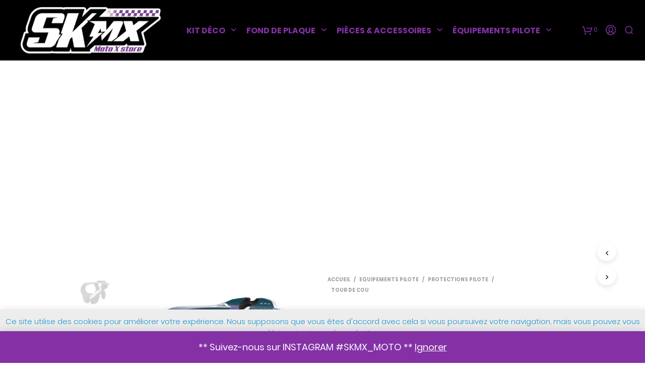

--- FILE ---
content_type: text/html; charset=UTF-8
request_url: https://skmx-moto.com/home-classic-1/shop/protection-cervicale-leatt-gpx-3-5-noir-taille-xxl/
body_size: 34158
content:
<!DOCTYPE html> <!--[if IE 9]><html class="ie ie9" lang="fr-FR"> <![endif]--><html lang="fr-FR"><head><meta charset="UTF-8"><meta name="viewport" content="width=device-width, initial-scale=1.0, maximum-scale=1.0, user-scalable=no" /><link rel="profile" href="http://gmpg.org/xfn/11"><link rel="pingback" href="https://skmx-moto.com/xmlrpc.php"> <style id="kirki-css-vars">:root{}</style><meta name='robots' content='index, follow, max-image-preview:large, max-snippet:-1, max-video-preview:-1' /><link media="all" href="https://skmx-moto.com/wp-content/cache/autoptimize/autoptimize_3f0be1db39b3ae13af8c467519597a7e.php" rel="stylesheet"><link media="only screen and (max-width: 768px)" href="https://skmx-moto.com/wp-content/cache/autoptimize/autoptimize_6fe211f8bb15af76999ce9135805d7af.php" rel="stylesheet"><title>Protection cervicale LEATT GPX 3.5 noir taille XXL</title><meta name="description" content="Le neck brace de LEATT GPX 3.5 est Testé et aprouvé par un organisme indépendant réduit les tensions au niveau des cervicales en cas de chute" /><link rel="canonical" href="https://skmx-moto.com/%20https://skmx-moto.com/home-classic-1/shop/protection-cervicale-leatt-gpx-3-5-noir-taille-xxl/" /><meta property="og:locale" content="fr_FR" /><meta property="og:type" content="article" /><meta property="og:title" content="Protection cervicale LEATT GPX 3.5 noir taille XXL" /><meta property="og:description" content="Le neck brace de LEATT GPX 3.5 est Testé et aprouvé par un organisme indépendant réduit les tensions au niveau des cervicales en cas de chute" /><meta property="og:url" content=" https://skmx-moto.com/home-classic-1/shop/protection-cervicale-leatt-gpx-3-5-noir-taille-xxl/" /><meta property="og:site_name" content="SKMX-MOTO" /><meta property="article:publisher" content="https://www.facebook.com/SPUNK-MX-graphic-2000074086871450/?ref=bookmarks" /><meta property="article:modified_time" content="2020-11-21T18:36:26+00:00" /><meta property="og:image" content="https://skmx-moto.com/wp-content/uploads/2020/11/leatt-gpx-3.5-noir-2021-large.jpg" /><meta property="og:image:width" content="800" /><meta property="og:image:height" content="640" /><meta property="og:image:type" content="image/jpeg" /><meta name="twitter:card" content="summary_large_image" /><meta name="twitter:label1" content="Durée de lecture estimée" /><meta name="twitter:data1" content="1 minute" /> <script type="application/ld+json" class="yoast-schema-graph">{"@context":"https://schema.org","@graph":[{"@type":"WebPage","@id":" https://skmx-moto.com/home-classic-1/shop/protection-cervicale-leatt-gpx-3-5-noir-taille-xxl/","url":"https://skmx-moto.com/ https://skmx-moto.com/home-classic-1/shop/protection-cervicale-leatt-gpx-3-5-noir-taille-xxl/","name":"Protection cervicale LEATT GPX 3.5 noir taille XXL","isPartOf":{"@id":" https://skmx-moto.com/#website"},"primaryImageOfPage":{"@id":"https://skmx-moto.com/ https://skmx-moto.com/home-classic-1/shop/protection-cervicale-leatt-gpx-3-5-noir-taille-xxl/#primaryimage"},"image":{"@id":"https://skmx-moto.com/ https://skmx-moto.com/home-classic-1/shop/protection-cervicale-leatt-gpx-3-5-noir-taille-xxl/#primaryimage"},"thumbnailUrl":"https://skmx-moto.com/wp-content/uploads/2020/11/leatt-gpx-3.5-noir-2021-large.jpg","datePublished":"2020-11-21T18:20:54+00:00","dateModified":"2020-11-21T18:36:26+00:00","description":"Le neck brace de LEATT GPX 3.5 est Testé et aprouvé par un organisme indépendant réduit les tensions au niveau des cervicales en cas de chute","breadcrumb":{"@id":"https://skmx-moto.com/ https://skmx-moto.com/home-classic-1/shop/protection-cervicale-leatt-gpx-3-5-noir-taille-xxl/#breadcrumb"},"inLanguage":"fr-FR","potentialAction":[{"@type":"ReadAction","target":["https://skmx-moto.com/ https://skmx-moto.com/home-classic-1/shop/protection-cervicale-leatt-gpx-3-5-noir-taille-xxl/"]}]},{"@type":"ImageObject","inLanguage":"fr-FR","@id":"https://skmx-moto.com/ https://skmx-moto.com/home-classic-1/shop/protection-cervicale-leatt-gpx-3-5-noir-taille-xxl/#primaryimage","url":"https://skmx-moto.com/wp-content/uploads/2020/11/leatt-gpx-3.5-noir-2021-large.jpg","contentUrl":"https://skmx-moto.com/wp-content/uploads/2020/11/leatt-gpx-3.5-noir-2021-large.jpg","width":800,"height":640,"caption":"leatt-gpx-3.5-noir-2021-large"},{"@type":"BreadcrumbList","@id":"https://skmx-moto.com/ https://skmx-moto.com/home-classic-1/shop/protection-cervicale-leatt-gpx-3-5-noir-taille-xxl/#breadcrumb","itemListElement":[{"@type":"ListItem","position":1,"name":"Accueil","item":"https://skmx-moto.com/"},{"@type":"ListItem","position":2,"name":"SKMX-MOTO","item":"https://skmx-moto.com/home-classic-1/store/"},{"@type":"ListItem","position":3,"name":"Protection cervicale LEATT GPX 3.5 noir &#8211; XXL"}]},{"@type":"WebSite","@id":" https://skmx-moto.com/#website","url":" https://skmx-moto.com/","name":"SKMX-MOTO","description":"MOTO X STORE","potentialAction":[{"@type":"SearchAction","target":{"@type":"EntryPoint","urlTemplate":" https://skmx-moto.com/?s={search_term_string}"},"query-input":{"@type":"PropertyValueSpecification","valueRequired":true,"valueName":"search_term_string"}}],"inLanguage":"fr-FR"}]}</script> <link rel='dns-prefetch' href='//www.googletagmanager.com' /><link rel='dns-prefetch' href='//cdnjs.cloudflare.com' /><link rel='dns-prefetch' href='//use.fontawesome.com' /><link rel="alternate" type="application/rss+xml" title="SKMX-MOTO &raquo; Flux" href="https://skmx-moto.com/feed/" /><link rel="alternate" type="application/rss+xml" title="SKMX-MOTO &raquo; Flux des commentaires" href="https://skmx-moto.com/comments/feed/" /><link rel="alternate" title="oEmbed (JSON)" type="application/json+oembed" href="https://skmx-moto.com/wp-json/oembed/1.0/embed?url=https%3A%2F%2Fskmx-moto.com%2Fhome-classic-1%2Fshop%2Fprotection-cervicale-leatt-gpx-3-5-noir-taille-xxl%2F" /><link rel="alternate" title="oEmbed (XML)" type="text/xml+oembed" href="https://skmx-moto.com/wp-json/oembed/1.0/embed?url=https%3A%2F%2Fskmx-moto.com%2Fhome-classic-1%2Fshop%2Fprotection-cervicale-leatt-gpx-3-5-noir-taille-xxl%2F&#038;format=xml" /><style id='wp-img-auto-sizes-contain-inline-css' type='text/css'>img:is([sizes=auto i],[sizes^="auto," i]){contain-intrinsic-size:3000px 1500px}
/*# sourceURL=wp-img-auto-sizes-contain-inline-css */</style><style id='wp-block-library-inline-css' type='text/css'>:root{--wp-block-synced-color:#7a00df;--wp-block-synced-color--rgb:122,0,223;--wp-bound-block-color:var(--wp-block-synced-color);--wp-editor-canvas-background:#ddd;--wp-admin-theme-color:#007cba;--wp-admin-theme-color--rgb:0,124,186;--wp-admin-theme-color-darker-10:#006ba1;--wp-admin-theme-color-darker-10--rgb:0,107,160.5;--wp-admin-theme-color-darker-20:#005a87;--wp-admin-theme-color-darker-20--rgb:0,90,135;--wp-admin-border-width-focus:2px}@media (min-resolution:192dpi){:root{--wp-admin-border-width-focus:1.5px}}.wp-element-button{cursor:pointer}:root .has-very-light-gray-background-color{background-color:#eee}:root .has-very-dark-gray-background-color{background-color:#313131}:root .has-very-light-gray-color{color:#eee}:root .has-very-dark-gray-color{color:#313131}:root .has-vivid-green-cyan-to-vivid-cyan-blue-gradient-background{background:linear-gradient(135deg,#00d084,#0693e3)}:root .has-purple-crush-gradient-background{background:linear-gradient(135deg,#34e2e4,#4721fb 50%,#ab1dfe)}:root .has-hazy-dawn-gradient-background{background:linear-gradient(135deg,#faaca8,#dad0ec)}:root .has-subdued-olive-gradient-background{background:linear-gradient(135deg,#fafae1,#67a671)}:root .has-atomic-cream-gradient-background{background:linear-gradient(135deg,#fdd79a,#004a59)}:root .has-nightshade-gradient-background{background:linear-gradient(135deg,#330968,#31cdcf)}:root .has-midnight-gradient-background{background:linear-gradient(135deg,#020381,#2874fc)}:root{--wp--preset--font-size--normal:16px;--wp--preset--font-size--huge:42px}.has-regular-font-size{font-size:1em}.has-larger-font-size{font-size:2.625em}.has-normal-font-size{font-size:var(--wp--preset--font-size--normal)}.has-huge-font-size{font-size:var(--wp--preset--font-size--huge)}.has-text-align-center{text-align:center}.has-text-align-left{text-align:left}.has-text-align-right{text-align:right}.has-fit-text{white-space:nowrap!important}#end-resizable-editor-section{display:none}.aligncenter{clear:both}.items-justified-left{justify-content:flex-start}.items-justified-center{justify-content:center}.items-justified-right{justify-content:flex-end}.items-justified-space-between{justify-content:space-between}.screen-reader-text{border:0;clip-path:inset(50%);height:1px;margin:-1px;overflow:hidden;padding:0;position:absolute;width:1px;word-wrap:normal!important}.screen-reader-text:focus{background-color:#ddd;clip-path:none;color:#444;display:block;font-size:1em;height:auto;left:5px;line-height:normal;padding:15px 23px 14px;text-decoration:none;top:5px;width:auto;z-index:100000}html :where(.has-border-color){border-style:solid}html :where([style*=border-top-color]){border-top-style:solid}html :where([style*=border-right-color]){border-right-style:solid}html :where([style*=border-bottom-color]){border-bottom-style:solid}html :where([style*=border-left-color]){border-left-style:solid}html :where([style*=border-width]){border-style:solid}html :where([style*=border-top-width]){border-top-style:solid}html :where([style*=border-right-width]){border-right-style:solid}html :where([style*=border-bottom-width]){border-bottom-style:solid}html :where([style*=border-left-width]){border-left-style:solid}html :where(img[class*=wp-image-]){height:auto;max-width:100%}:where(figure){margin:0 0 1em}html :where(.is-position-sticky){--wp-admin--admin-bar--position-offset:var(--wp-admin--admin-bar--height,0px)}@media screen and (max-width:600px){html :where(.is-position-sticky){--wp-admin--admin-bar--position-offset:0px}}

/*# sourceURL=wp-block-library-inline-css */</style><style id='global-styles-inline-css' type='text/css'>:root{--wp--preset--aspect-ratio--square: 1;--wp--preset--aspect-ratio--4-3: 4/3;--wp--preset--aspect-ratio--3-4: 3/4;--wp--preset--aspect-ratio--3-2: 3/2;--wp--preset--aspect-ratio--2-3: 2/3;--wp--preset--aspect-ratio--16-9: 16/9;--wp--preset--aspect-ratio--9-16: 9/16;--wp--preset--color--black: #000000;--wp--preset--color--cyan-bluish-gray: #abb8c3;--wp--preset--color--white: #ffffff;--wp--preset--color--pale-pink: #f78da7;--wp--preset--color--vivid-red: #cf2e2e;--wp--preset--color--luminous-vivid-orange: #ff6900;--wp--preset--color--luminous-vivid-amber: #fcb900;--wp--preset--color--light-green-cyan: #7bdcb5;--wp--preset--color--vivid-green-cyan: #00d084;--wp--preset--color--pale-cyan-blue: #8ed1fc;--wp--preset--color--vivid-cyan-blue: #0693e3;--wp--preset--color--vivid-purple: #9b51e0;--wp--preset--gradient--vivid-cyan-blue-to-vivid-purple: linear-gradient(135deg,rgb(6,147,227) 0%,rgb(155,81,224) 100%);--wp--preset--gradient--light-green-cyan-to-vivid-green-cyan: linear-gradient(135deg,rgb(122,220,180) 0%,rgb(0,208,130) 100%);--wp--preset--gradient--luminous-vivid-amber-to-luminous-vivid-orange: linear-gradient(135deg,rgb(252,185,0) 0%,rgb(255,105,0) 100%);--wp--preset--gradient--luminous-vivid-orange-to-vivid-red: linear-gradient(135deg,rgb(255,105,0) 0%,rgb(207,46,46) 100%);--wp--preset--gradient--very-light-gray-to-cyan-bluish-gray: linear-gradient(135deg,rgb(238,238,238) 0%,rgb(169,184,195) 100%);--wp--preset--gradient--cool-to-warm-spectrum: linear-gradient(135deg,rgb(74,234,220) 0%,rgb(151,120,209) 20%,rgb(207,42,186) 40%,rgb(238,44,130) 60%,rgb(251,105,98) 80%,rgb(254,248,76) 100%);--wp--preset--gradient--blush-light-purple: linear-gradient(135deg,rgb(255,206,236) 0%,rgb(152,150,240) 100%);--wp--preset--gradient--blush-bordeaux: linear-gradient(135deg,rgb(254,205,165) 0%,rgb(254,45,45) 50%,rgb(107,0,62) 100%);--wp--preset--gradient--luminous-dusk: linear-gradient(135deg,rgb(255,203,112) 0%,rgb(199,81,192) 50%,rgb(65,88,208) 100%);--wp--preset--gradient--pale-ocean: linear-gradient(135deg,rgb(255,245,203) 0%,rgb(182,227,212) 50%,rgb(51,167,181) 100%);--wp--preset--gradient--electric-grass: linear-gradient(135deg,rgb(202,248,128) 0%,rgb(113,206,126) 100%);--wp--preset--gradient--midnight: linear-gradient(135deg,rgb(2,3,129) 0%,rgb(40,116,252) 100%);--wp--preset--font-size--small: 13px;--wp--preset--font-size--medium: 20px;--wp--preset--font-size--large: 36px;--wp--preset--font-size--x-large: 42px;--wp--preset--spacing--20: 0.44rem;--wp--preset--spacing--30: 0.67rem;--wp--preset--spacing--40: 1rem;--wp--preset--spacing--50: 1.5rem;--wp--preset--spacing--60: 2.25rem;--wp--preset--spacing--70: 3.38rem;--wp--preset--spacing--80: 5.06rem;--wp--preset--shadow--natural: 6px 6px 9px rgba(0, 0, 0, 0.2);--wp--preset--shadow--deep: 12px 12px 50px rgba(0, 0, 0, 0.4);--wp--preset--shadow--sharp: 6px 6px 0px rgba(0, 0, 0, 0.2);--wp--preset--shadow--outlined: 6px 6px 0px -3px rgb(255, 255, 255), 6px 6px rgb(0, 0, 0);--wp--preset--shadow--crisp: 6px 6px 0px rgb(0, 0, 0);}:where(.is-layout-flex){gap: 0.5em;}:where(.is-layout-grid){gap: 0.5em;}body .is-layout-flex{display: flex;}.is-layout-flex{flex-wrap: wrap;align-items: center;}.is-layout-flex > :is(*, div){margin: 0;}body .is-layout-grid{display: grid;}.is-layout-grid > :is(*, div){margin: 0;}:where(.wp-block-columns.is-layout-flex){gap: 2em;}:where(.wp-block-columns.is-layout-grid){gap: 2em;}:where(.wp-block-post-template.is-layout-flex){gap: 1.25em;}:where(.wp-block-post-template.is-layout-grid){gap: 1.25em;}.has-black-color{color: var(--wp--preset--color--black) !important;}.has-cyan-bluish-gray-color{color: var(--wp--preset--color--cyan-bluish-gray) !important;}.has-white-color{color: var(--wp--preset--color--white) !important;}.has-pale-pink-color{color: var(--wp--preset--color--pale-pink) !important;}.has-vivid-red-color{color: var(--wp--preset--color--vivid-red) !important;}.has-luminous-vivid-orange-color{color: var(--wp--preset--color--luminous-vivid-orange) !important;}.has-luminous-vivid-amber-color{color: var(--wp--preset--color--luminous-vivid-amber) !important;}.has-light-green-cyan-color{color: var(--wp--preset--color--light-green-cyan) !important;}.has-vivid-green-cyan-color{color: var(--wp--preset--color--vivid-green-cyan) !important;}.has-pale-cyan-blue-color{color: var(--wp--preset--color--pale-cyan-blue) !important;}.has-vivid-cyan-blue-color{color: var(--wp--preset--color--vivid-cyan-blue) !important;}.has-vivid-purple-color{color: var(--wp--preset--color--vivid-purple) !important;}.has-black-background-color{background-color: var(--wp--preset--color--black) !important;}.has-cyan-bluish-gray-background-color{background-color: var(--wp--preset--color--cyan-bluish-gray) !important;}.has-white-background-color{background-color: var(--wp--preset--color--white) !important;}.has-pale-pink-background-color{background-color: var(--wp--preset--color--pale-pink) !important;}.has-vivid-red-background-color{background-color: var(--wp--preset--color--vivid-red) !important;}.has-luminous-vivid-orange-background-color{background-color: var(--wp--preset--color--luminous-vivid-orange) !important;}.has-luminous-vivid-amber-background-color{background-color: var(--wp--preset--color--luminous-vivid-amber) !important;}.has-light-green-cyan-background-color{background-color: var(--wp--preset--color--light-green-cyan) !important;}.has-vivid-green-cyan-background-color{background-color: var(--wp--preset--color--vivid-green-cyan) !important;}.has-pale-cyan-blue-background-color{background-color: var(--wp--preset--color--pale-cyan-blue) !important;}.has-vivid-cyan-blue-background-color{background-color: var(--wp--preset--color--vivid-cyan-blue) !important;}.has-vivid-purple-background-color{background-color: var(--wp--preset--color--vivid-purple) !important;}.has-black-border-color{border-color: var(--wp--preset--color--black) !important;}.has-cyan-bluish-gray-border-color{border-color: var(--wp--preset--color--cyan-bluish-gray) !important;}.has-white-border-color{border-color: var(--wp--preset--color--white) !important;}.has-pale-pink-border-color{border-color: var(--wp--preset--color--pale-pink) !important;}.has-vivid-red-border-color{border-color: var(--wp--preset--color--vivid-red) !important;}.has-luminous-vivid-orange-border-color{border-color: var(--wp--preset--color--luminous-vivid-orange) !important;}.has-luminous-vivid-amber-border-color{border-color: var(--wp--preset--color--luminous-vivid-amber) !important;}.has-light-green-cyan-border-color{border-color: var(--wp--preset--color--light-green-cyan) !important;}.has-vivid-green-cyan-border-color{border-color: var(--wp--preset--color--vivid-green-cyan) !important;}.has-pale-cyan-blue-border-color{border-color: var(--wp--preset--color--pale-cyan-blue) !important;}.has-vivid-cyan-blue-border-color{border-color: var(--wp--preset--color--vivid-cyan-blue) !important;}.has-vivid-purple-border-color{border-color: var(--wp--preset--color--vivid-purple) !important;}.has-vivid-cyan-blue-to-vivid-purple-gradient-background{background: var(--wp--preset--gradient--vivid-cyan-blue-to-vivid-purple) !important;}.has-light-green-cyan-to-vivid-green-cyan-gradient-background{background: var(--wp--preset--gradient--light-green-cyan-to-vivid-green-cyan) !important;}.has-luminous-vivid-amber-to-luminous-vivid-orange-gradient-background{background: var(--wp--preset--gradient--luminous-vivid-amber-to-luminous-vivid-orange) !important;}.has-luminous-vivid-orange-to-vivid-red-gradient-background{background: var(--wp--preset--gradient--luminous-vivid-orange-to-vivid-red) !important;}.has-very-light-gray-to-cyan-bluish-gray-gradient-background{background: var(--wp--preset--gradient--very-light-gray-to-cyan-bluish-gray) !important;}.has-cool-to-warm-spectrum-gradient-background{background: var(--wp--preset--gradient--cool-to-warm-spectrum) !important;}.has-blush-light-purple-gradient-background{background: var(--wp--preset--gradient--blush-light-purple) !important;}.has-blush-bordeaux-gradient-background{background: var(--wp--preset--gradient--blush-bordeaux) !important;}.has-luminous-dusk-gradient-background{background: var(--wp--preset--gradient--luminous-dusk) !important;}.has-pale-ocean-gradient-background{background: var(--wp--preset--gradient--pale-ocean) !important;}.has-electric-grass-gradient-background{background: var(--wp--preset--gradient--electric-grass) !important;}.has-midnight-gradient-background{background: var(--wp--preset--gradient--midnight) !important;}.has-small-font-size{font-size: var(--wp--preset--font-size--small) !important;}.has-medium-font-size{font-size: var(--wp--preset--font-size--medium) !important;}.has-large-font-size{font-size: var(--wp--preset--font-size--large) !important;}.has-x-large-font-size{font-size: var(--wp--preset--font-size--x-large) !important;}
/*# sourceURL=global-styles-inline-css */</style><style id='classic-theme-styles-inline-css' type='text/css'>/*! This file is auto-generated */
.wp-block-button__link{color:#fff;background-color:#32373c;border-radius:9999px;box-shadow:none;text-decoration:none;padding:calc(.667em + 2px) calc(1.333em + 2px);font-size:1.125em}.wp-block-file__button{background:#32373c;color:#fff;text-decoration:none}
/*# sourceURL=/wp-includes/css/classic-themes.min.css */</style><style id='woocommerce-inline-inline-css' type='text/css'>.woocommerce form .form-row .required { visibility: visible; }
/*# sourceURL=woocommerce-inline-inline-css */</style><link rel='stylesheet' id='ssb-fontawesome-frontend-css' href='https://cdnjs.cloudflare.com/ajax/libs/font-awesome/6.7.2/css/all.min.css?ver=6.7.2' type='text/css' media='all' /><link rel='stylesheet' id='alg-font-awesome-css' href='https://use.fontawesome.com/releases/v5.5.0/css/all.css?ver=6.9' type='text/css' media='all' /> <script type="text/template" id="tmpl-variation-template"><div class="woocommerce-variation-description">{{{ data.variation.variation_description }}}</div>
	<div class="woocommerce-variation-price">{{{ data.variation.price_html }}}</div>
	<div class="woocommerce-variation-availability">{{{ data.variation.availability_html }}}</div></script> <script type="text/template" id="tmpl-unavailable-variation-template"><p role="alert">Désolé, ce produit n&rsquo;est pas disponible. Veuillez choisir une combinaison différente.</p></script> <script type="text/javascript" id="woocommerce-google-analytics-integration-gtag-js-after">/* Google Analytics for WooCommerce (gtag.js) */
					window.dataLayer = window.dataLayer || [];
					function gtag(){dataLayer.push(arguments);}
					// Set up default consent state.
					for ( const mode of [{"analytics_storage":"denied","ad_storage":"denied","ad_user_data":"denied","ad_personalization":"denied","region":["AT","BE","BG","HR","CY","CZ","DK","EE","FI","FR","DE","GR","HU","IS","IE","IT","LV","LI","LT","LU","MT","NL","NO","PL","PT","RO","SK","SI","ES","SE","GB","CH"]}] || [] ) {
						gtag( "consent", "default", { "wait_for_update": 500, ...mode } );
					}
					gtag("js", new Date());
					gtag("set", "developer_id.dOGY3NW", true);
					gtag("config", "G-3X0G7NP7SW", {"track_404":true,"allow_google_signals":false,"logged_in":false,"linker":{"domains":[],"allow_incoming":false},"custom_map":{"dimension1":"logged_in"}});
//# sourceURL=woocommerce-google-analytics-integration-gtag-js-after</script> <script type="text/javascript" src="https://skmx-moto.com/wp-includes/js/jquery/jquery.min.js?ver=3.7.1" id="jquery-core-js"></script> <script type="text/javascript" src="https://skmx-moto.com/wp-includes/js/jquery/jquery-migrate.min.js?ver=3.4.1" id="jquery-migrate-js"></script> <script type="text/javascript" id="cookie-law-info-js-extra">var Cli_Data = {"nn_cookie_ids":[],"cookielist":[],"non_necessary_cookies":[],"ccpaEnabled":"","ccpaRegionBased":"","ccpaBarEnabled":"","strictlyEnabled":["necessary","obligatoire"],"ccpaType":"gdpr","js_blocking":"","custom_integration":"","triggerDomRefresh":"","secure_cookies":""};
var cli_cookiebar_settings = {"animate_speed_hide":"500","animate_speed_show":"500","background":"#ededed","border":"#b1a6a6c2","border_on":"","button_1_button_colour":"#000","button_1_button_hover":"#000000","button_1_link_colour":"#fff","button_1_as_button":"1","button_1_new_win":"","button_2_button_colour":"#333","button_2_button_hover":"#292929","button_2_link_colour":"#444","button_2_as_button":"","button_2_hidebar":"1","button_3_button_colour":"#000","button_3_button_hover":"#000000","button_3_link_colour":"#fff","button_3_as_button":"1","button_3_new_win":"","button_4_button_colour":"#000","button_4_button_hover":"#000000","button_4_link_colour":"#fff","button_4_as_button":"1","button_7_button_colour":"#61a229","button_7_button_hover":"#4e8221","button_7_link_colour":"#fff","button_7_as_button":"1","button_7_new_win":"","font_family":"inherit","header_fix":"","notify_animate_hide":"","notify_animate_show":"","notify_div_id":"#cookie-law-info-bar","notify_position_horizontal":"right","notify_position_vertical":"bottom","scroll_close":"1","scroll_close_reload":"","accept_close_reload":"","reject_close_reload":"","showagain_tab":"","showagain_background":"#fff","showagain_border":"#000","showagain_div_id":"#cookie-law-info-again","showagain_x_position":"100px","text":"#1b93d1","show_once_yn":"1","show_once":"15000","logging_on":"","as_popup":"","popup_overlay":"","bar_heading_text":"","cookie_bar_as":"banner","popup_showagain_position":"bottom-right","widget_position":"left"};
var log_object = {"ajax_url":"https://skmx-moto.com/wp-admin/admin-ajax.php"};
//# sourceURL=cookie-law-info-js-extra</script> <script type="text/javascript" src="https://skmx-moto.com/wp-content/cache/autoptimize/autoptimize_single_c5592a6fda4d0b779f56db2d5ddac010.php?ver=3.4.0" id="cookie-law-info-js"></script> <script type="text/javascript" src="https://skmx-moto.com/wp-content/plugins/woocommerce/assets/js/jquery-blockui/jquery.blockUI.min.js?ver=2.7.0-wc.10.4.3" id="wc-jquery-blockui-js" data-wp-strategy="defer"></script> <script type="text/javascript" id="wc-add-to-cart-js-extra">var wc_add_to_cart_params = {"ajax_url":"/wp-admin/admin-ajax.php","wc_ajax_url":"/?wc-ajax=%%endpoint%%","i18n_view_cart":"Voir le panier","cart_url":"https://skmx-moto.com/cart/","is_cart":"","cart_redirect_after_add":"no"};
//# sourceURL=wc-add-to-cart-js-extra</script> <script type="text/javascript" src="https://skmx-moto.com/wp-content/plugins/woocommerce/assets/js/frontend/add-to-cart.min.js?ver=10.4.3" id="wc-add-to-cart-js" data-wp-strategy="defer"></script> <script type="text/javascript" id="wc-single-product-js-extra">var wc_single_product_params = {"i18n_required_rating_text":"Veuillez s\u00e9lectionner une note","i18n_rating_options":["1\u00a0\u00e9toile sur 5","2\u00a0\u00e9toiles sur 5","3\u00a0\u00e9toiles sur 5","4\u00a0\u00e9toiles sur 5","5\u00a0\u00e9toiles sur 5"],"i18n_product_gallery_trigger_text":"Voir la galerie d\u2019images en plein \u00e9cran","review_rating_required":"yes","flexslider":{"rtl":false,"animation":"slide","smoothHeight":true,"directionNav":false,"controlNav":"thumbnails","slideshow":false,"animationSpeed":500,"animationLoop":false,"allowOneSlide":false},"zoom_enabled":"","zoom_options":[],"photoswipe_enabled":"","photoswipe_options":{"shareEl":false,"closeOnScroll":false,"history":false,"hideAnimationDuration":0,"showAnimationDuration":0},"flexslider_enabled":""};
//# sourceURL=wc-single-product-js-extra</script> <script type="text/javascript" src="https://skmx-moto.com/wp-content/plugins/woocommerce/assets/js/frontend/single-product.min.js?ver=10.4.3" id="wc-single-product-js" defer="defer" data-wp-strategy="defer"></script> <script type="text/javascript" src="https://skmx-moto.com/wp-content/plugins/woocommerce/assets/js/js-cookie/js.cookie.min.js?ver=2.1.4-wc.10.4.3" id="wc-js-cookie-js" defer="defer" data-wp-strategy="defer"></script> <script type="text/javascript" id="woocommerce-js-extra">var woocommerce_params = {"ajax_url":"/wp-admin/admin-ajax.php","wc_ajax_url":"/?wc-ajax=%%endpoint%%","i18n_password_show":"Afficher le mot de passe","i18n_password_hide":"Masquer le mot de passe"};
//# sourceURL=woocommerce-js-extra</script> <script type="text/javascript" src="https://skmx-moto.com/wp-content/plugins/woocommerce/assets/js/frontend/woocommerce.min.js?ver=10.4.3" id="woocommerce-js" defer="defer" data-wp-strategy="defer"></script> <script type="text/javascript" src="https://skmx-moto.com/wp-content/cache/autoptimize/autoptimize_single_902b7ca09549975e55e136fb0026df9a.php?ver=5.5.2" id="vc_woocommerce-add-to-cart-js-js"></script> <script type="text/javascript" src="https://skmx-moto.com/wp-includes/js/underscore.min.js?ver=1.13.7" id="underscore-js"></script> <script type="text/javascript" id="wp-util-js-extra">var _wpUtilSettings = {"ajax":{"url":"/wp-admin/admin-ajax.php"}};
//# sourceURL=wp-util-js-extra</script> <script type="text/javascript" src="https://skmx-moto.com/wp-includes/js/wp-util.min.js?ver=6.9" id="wp-util-js"></script> <script type="text/javascript" id="wc-add-to-cart-variation-js-extra">var wc_add_to_cart_variation_params = {"wc_ajax_url":"/?wc-ajax=%%endpoint%%","i18n_no_matching_variations_text":"D\u00e9sol\u00e9, aucun produit ne r\u00e9pond \u00e0 vos crit\u00e8res. Veuillez choisir une combinaison diff\u00e9rente.","i18n_make_a_selection_text":"Veuillez s\u00e9lectionner des options du produit avant de l\u2019ajouter \u00e0 votre panier.","i18n_unavailable_text":"D\u00e9sol\u00e9, ce produit n\u2019est pas disponible. Veuillez choisir une combinaison diff\u00e9rente.","i18n_reset_alert_text":"Votre s\u00e9lection a \u00e9t\u00e9 r\u00e9initialis\u00e9e. Veuillez s\u00e9lectionner des options du produit avant de l\u2019ajouter \u00e0 votre panier."};
//# sourceURL=wc-add-to-cart-variation-js-extra</script> <script type="text/javascript" src="https://skmx-moto.com/wp-content/plugins/woocommerce/assets/js/frontend/add-to-cart-variation.min.js?ver=10.4.3" id="wc-add-to-cart-variation-js" defer="defer" data-wp-strategy="defer"></script> <link rel="https://api.w.org/" href="https://skmx-moto.com/wp-json/" /><link rel="alternate" title="JSON" type="application/json" href="https://skmx-moto.com/wp-json/wp/v2/product/13094" /><link rel="EditURI" type="application/rsd+xml" title="RSD" href="https://skmx-moto.com/xmlrpc.php?rsd" /><meta name="generator" content="WordPress 6.9" /><meta name="generator" content="WooCommerce 10.4.3" /><link rel='shortlink' href='https://skmx-moto.com/?p=13094' /> <script type="text/javascript">(function(url){
	if(/(?:Chrome\/26\.0\.1410\.63 Safari\/537\.31|WordfenceTestMonBot)/.test(navigator.userAgent)){ return; }
	var addEvent = function(evt, handler) {
		if (window.addEventListener) {
			document.addEventListener(evt, handler, false);
		} else if (window.attachEvent) {
			document.attachEvent('on' + evt, handler);
		}
	};
	var removeEvent = function(evt, handler) {
		if (window.removeEventListener) {
			document.removeEventListener(evt, handler, false);
		} else if (window.detachEvent) {
			document.detachEvent('on' + evt, handler);
		}
	};
	var evts = 'contextmenu dblclick drag dragend dragenter dragleave dragover dragstart drop keydown keypress keyup mousedown mousemove mouseout mouseover mouseup mousewheel scroll'.split(' ');
	var logHuman = function() {
		if (window.wfLogHumanRan) { return; }
		window.wfLogHumanRan = true;
		var wfscr = document.createElement('script');
		wfscr.type = 'text/javascript';
		wfscr.async = true;
		wfscr.src = url + '&r=' + Math.random();
		(document.getElementsByTagName('head')[0]||document.getElementsByTagName('body')[0]).appendChild(wfscr);
		for (var i = 0; i < evts.length; i++) {
			removeEvent(evts[i], logHuman);
		}
	};
	for (var i = 0; i < evts.length; i++) {
		addEvent(evts[i], logHuman);
	}
})('//skmx-moto.com/?wordfence_lh=1&hid=548FC1B958B7636CBEDF75B5EF6B56CC');</script> <script type="text/javascript">var shopkeeper_ajaxurl = '/wp-admin/admin-ajax.php';</script> <script type="text/javascript">var addedToCartMessage = " a été ajouté à votre panier.";</script> <noscript><style>.woocommerce-product-gallery{ opacity: 1 !important; }</style></noscript><meta name="generator" content="Powered by WPBakery Page Builder - drag and drop page builder for WordPress."/> <!--[if lte IE 9]><link rel="stylesheet" type="text/css" href="https://skmx-moto.com/wp-content/plugins/js_composer/assets/css/vc_lte_ie9.min.css" media="screen"><![endif]--><link rel="icon" href="https://skmx-moto.com/wp-content/uploads/2022/05/logo_skmx_moto_spunk_mx-448px-100x100.png" sizes="32x32" /><link rel="icon" href="https://skmx-moto.com/wp-content/uploads/2022/05/logo_skmx_moto_spunk_mx-448px-300x300.png" sizes="192x192" /><link rel="apple-touch-icon" href="https://skmx-moto.com/wp-content/uploads/2022/05/logo_skmx_moto_spunk_mx-448px-300x300.png" /><meta name="msapplication-TileImage" content="https://skmx-moto.com/wp-content/uploads/2022/05/logo_skmx_moto_spunk_mx-448px-300x300.png" /> <style>/***************************************************************//* Body ********************************************************//***************************************************************/.st-content {background-color:#FFFFFF;}/***************************************************************//* Fonts *******************************************************//***************************************************************/h1, h2, h3, h4, h5, h6,.comments-title,.comment-author,#reply-title,#site-footer .widget-title,.accordion_title,.ui-tabs-anchor,.products .button,.site-title a,.post_meta_archive a,.post_meta a,.post_tags a,#nav-below a,.list_categories a,.list_shop_categories a,.main-navigation > ul > li > a,.main-navigation .mega-menu > ul > li > a,.more-link,.top-page-excerpt,.select2-search input,.product_after_shop_loop_buttons a,.woocommerce .products-grid a.button,.page-numbers,input.qty,.button,button,.button_text,input[type="button"],input[type="reset"],input[type="submit"],button[type="submit"],.woocommerce a.button,.woocommerce-page a.button,.woocommerce button.button,.woocommerce-page button.button,.woocommerce input.button,.woocommerce-page input.button,.woocommerce #respond input#submit,.woocommerce-page #respond input#submit,.woocommerce #content input.button,.woocommerce-page #content input.button,.woocommerce a.button.alt,.woocommerce button.button.alt,.woocommerce input.button.alt,.woocommerce #respond input#submit.alt,.woocommerce #content input.button.alt,.woocommerce-page a.button.alt,.woocommerce-page button.button.alt,.woocommerce-page input.button.alt,.woocommerce-page #respond input#submit.alt,.woocommerce-page #content input.button.alt,.yith-wcwl-wishlistexistsbrowse.show a,.share-product-text,.tabs > li > a,label,.comment-respond label,.product_meta_title,.woocommerce table.shop_table th,.woocommerce-page table.shop_table th,#map_button,.coupon_code_text,.woocommerce .cart-collaterals .cart_totals tr.order-total td strong,.woocommerce-page .cart-collaterals .cart_totals tr.order-total td strong,.cart-wishlist-empty,.cart-empty,.return-to-shop .wc-backward,.order-number a,.account_view_link,.post-edit-link,.from_the_blog_title,.icon_box_read_more,.vc_pie_chart_value,.shortcode_banner_simple_bullet,.shortcode_banner_simple_height_bullet,.category_name,.woocommerce span.onsale,.woocommerce-page span.onsale,.out_of_stock_badge_single,.out_of_stock_badge_loop,.page-numbers,.page-links,.add_to_wishlist,.yith-wcwl-wishlistaddedbrowse,.yith-wcwl-wishlistexistsbrowse,.filters-group,.product-name,.woocommerce-page .my_account_container table.shop_table.order_details_footer tr:last-child td:last-child .amount,.customer_details dt,.widget h3,.widget ul a,.widget a,.widget .total .amount,.wishlist-in-stock,.wishlist-out-of-stock,.comment-reply-link,.comment-edit-link,.widget_calendar table thead tr th,.page-type,.mobile-navigation a,table thead tr th,.portfolio_single_list_cat,.portfolio-categories,.shipping-calculator-button,.vc_btn,.vc_btn2,.vc_btn3,.account-tab-item .account-tab-link,.account-tab-list .sep,ul.order_details li,ul.order_details.bacs_details li,.widget_calendar caption,.widget_recent_comments li a,.edit-account legend,.widget_shopping_cart li.empty,.cart-collaterals .cart_totals .shop_table .order-total .woocommerce-Price-amount,.woocommerce table.cart .cart_item td a,.woocommerce #content table.cart .cart_item td a,.woocommerce-page table.cart .cart_item td a,.woocommerce-page #content table.cart .cart_item td a,.woocommerce table.cart .cart_item td span,.woocommerce #content table.cart .cart_item td span,.woocommerce-page table.cart .cart_item td span,.woocommerce-page #content table.cart .cart_item td span,.woocommerce-MyAccount-navigation ul li,.cd-quick-view .cd-item-info .product_infos .quickview-badges .onsale,body.gbt_custom_notif .woocommerce-message .woocommerce-message-wrapper .notice_text,body.gbt_custom_notif .woocommerce-message .product_notification_text,body.gbt_custom_notif .woocommerce-info .woocommerce-message-wrapper .notice_text,.woocommerce .cart-collaterals .cart_totals .cart-subtotal th,.woocommerce-page .cart-collaterals .cart_totals .cart-subtotal th,.woocommerce .cart-collaterals .cart_totals tr.shipping th,.woocommerce-page .cart-collaterals .cart_totals tr.shipping th,.woocommerce .cart-collaterals .cart_totals tr.order-total th,.woocommerce-page .cart-collaterals .cart_totals tr.order-total th,.woocommerce .cart-collaterals .cart_totals h2,.woocommerce .cart-collaterals .cross-sells h2,.woocommerce-cart #content table.cart td.actions .coupon #coupon_code,form.checkout_coupon #coupon_code,.woocommerce-checkout .woocommerce-info,.shopkeeper_checkout_coupon,.shopkeeper_checkout_login,.minicart-message,.no-products-info p.woocommerce-error .notice_text,.woocommerce .woocommerce-checkout-review-order table.shop_table tfoot td,.woocommerce .woocommerce-checkout-review-order table.shop_table tfoot th,.woocommerce-page .woocommerce-checkout-review-order table.shop_table tfoot td,.woocommerce-page .woocommerce-checkout-review-order table.shop_table tfoot th,.no-products-info p,.getbowtied_blog_ajax_load_button a,.getbowtied_ajax_load_button a,.index-layout-2 ul.blog-posts .blog-post article .post-categories li a,.index-layout-3 .blog-posts_container ul.blog-posts .blog-post article .post-categories li a,.index-layout-2 ul.blog-posts .blog-post .post_content_wrapper .post_content .read_more,.index-layout-3 .blog-posts_container ul.blog-posts .blog-post article .post_content_wrapper .post_content .read_more,.woocommerce .woocommerce-breadcrumb,.woocommerce-page .woocommerce-breadcrumb,.woocommerce .woocommerce-breadcrumb a,.woocommerce-page .woocommerce-breadcrumb a,.product_meta,.product_meta span,.product_meta a,.product_layout_classic div.product span.price,.product_layout_classic div.product p.price,.product_layout_2 div.product span.price,.product_layout_2 div.product p.price,.product_layout_3 div.product span.price,.product_layout_3 div.product p.price,.product_layout_4 div.product span.price,.product_layout_4 div.product p.price,.related-products-title,.product_socials_wrapper .share-product-text,#button_offcanvas_sidebar_left .filters-text,.woocommerce-ordering select.orderby,.fr-position-text,.woocommerce #payment div.payment_box p,.woocommerce-page #payment div.payment_box p,.woocommerce-checkout-review-order .woocommerce-checkout-review-order-table tr td,.catalog-ordering .select2-container.orderby a,.catalog-ordering .select2-container span,.woocommerce-ordering select.orderby,.woocommerce .cart-collaterals .cart_totals table.shop_table_responsive tr td::before,.woocommerce-page .cart-collaterals .cart_totals table.shop_table_responsive tr td::before,.login-register-container .lost-pass-link,.woocommerce-cart .cart-collaterals .cart_totals table td .amount,.wpb_wrapper .add_to_cart_inline .woocommerce-Price-amount.amount,.woocommerce-page .cart-collaterals .cart_totals tr.shipping td,.woocommerce-page .cart-collaterals .cart_totals tr.shipping td,.woocommerce .cart-collaterals .cart_totals tr.cart-discount th,.woocommerce-page .cart-collaterals .cart_totals tr.cart-discount th,.woocommerce-thankyou-order-received,.woocommerce-order-received .woocommerce table.shop_table tfoot th,.woocommerce-order-received .woocommerce-page table.shop_table tfoot th,.woocommerce-view-order .woocommerce table.shop_table tfoot th,.woocommerce-view-order .woocommerce-page table.shop_table tfoot th,.woocommerce-order-received .woocommerce table.shop_table tfoot td,.woocommerce-order-received .woocommerce-page table.shop_table tfoot td,.woocommerce-view-order .woocommerce table.shop_table tfoot td,.woocommerce-view-order .woocommerce-page table.shop_table tfoot td,.language-and-currency #top_bar_language_list > ul > li,.language-and-currency .wcml_currency_switcher > ul > li.wcml-cs-active-currency,.language-and-currency-offcanvas #top_bar_language_list > ul > li,.language-and-currency-offcanvas .wcml_currency_switcher > ul > li.wcml-cs-active-currency,.woocommerce-order-pay .woocommerce .woocommerce-form-login p.lost_password a,.woocommerce-MyAccount-content .woocommerce-orders-table__cell-order-number a,.woocommerce form.login .lost_password,.comment-reply-title,body.gbt_classic_notif .notice_text .restore-item,body.gbt_custom_notif.woocommerce-account .notice_text .restore-item,.product_content_wrapper .product_infos .out_of_stock_wrapper .out_of_stock_badge_single,.site-search .widget_product_search .search-field,.site-search .widget_search .search-field,.site-search .search-form .search-field,.site-search .search-text,.site-search .search-no-suggestions,.woocommerce-privacy-policy-text p,.wp-block-button,.wp-block-cover-image-text,.wp-block-subhead,.wp-block-image	figcaption,.latest_posts_grid_wrapper .latest_posts_grid_title,p.has-drop-cap:not(:focus):first-letter,.wp-block-gbt-slider .shortcode_getbowtied_slider .slide-description.primary_font,.wp-block-gbt-slider .shortcode_getbowtied_slider .slide-title.primary_font,.wp-block-gbt-slider .shortcode_getbowtied_slider .slide-button{font-family:'Poppins',sans-serif;}body,p,#site-navigation-top-bar,.site-title,.widget_product_search #searchsubmit,.widget_search #searchsubmit,.widget_product_search .search-submit,.widget_search .search-submit,#site-menu,.copyright_text,blockquote cite,table thead th,.recently_viewed_in_single h2,.woocommerce .cart-collaterals .cart_totals table th,.woocommerce-page .cart-collaterals .cart_totals table th,.woocommerce .cart-collaterals .shipping_calculator h2,.woocommerce-page .cart-collaterals .shipping_calculator h2,.woocommerce table.woocommerce-checkout-review-order-table tfoot th,.woocommerce-page table.woocommerce-checkout-review-order-table tfoot th,.qty,.shortcode_banner_simple_inside h4,.shortcode_banner_simple_height h4,.fr-caption,.post_meta_archive,.post_meta,.page-links-title,.yith-wcwl-wishlistaddedbrowse .feedback,.yith-wcwl-wishlistexistsbrowse .feedback,.product-name span,.widget_calendar table tbody a,.fr-touch-caption-wrapper,.woocommerce .login-register-container p.form-row.remember-me-row label,.woocommerce .checkout_login p.form-row label[for="rememberme"],.form-row.remember-me-row a,.wpb_widgetised_column aside ul li span.count,.woocommerce td.product-name dl.variation dt,.woocommerce td.product-name dl.variation dd,.woocommerce td.product-name dl.variation dt p,.woocommerce td.product-name dl.variation dd p,.woocommerce-page td.product-name dl.variation dt,.woocommerce-page td.product-name dl.variation dd p,.woocommerce-page td.product-name dl.variation dt p,.woocommerce-page td.product-name dl.variation dd p,.woocommerce .select2-container,.check_label,.woocommerce-page #payment .terms label,ul.order_details li strong,.widget_recent_comments li,.widget_shopping_cart p.total,.widget_shopping_cart p.total .amount,.mobile-navigation li ul li a,.woocommerce table.cart .cart_item td:before,.woocommerce #content table.cart .cart_item td:before,.woocommerce-page table.cart .cart_item td:before,.woocommerce-page #content table.cart .cart_item td:before,.language-and-currency #top_bar_language_list > ul > li > ul > li > a,.language-and-currency .wcml_currency_switcher > ul > li.wcml-cs-active-currency > ul.wcml-cs-submenu li a,.language-and-currency #top_bar_language_list > ul > li.menu-item-first > ul.sub-menu li.sub-menu-item span.icl_lang_sel_current,.language-and-currency-offcanvas  #top_bar_language_list > ul > li > ul > li > a,.language-and-currency-offcanvas  .wcml_currency_switcher > ul > li.wcml-cs-active-currency > ul.wcml-cs-submenu li a,.language-and-currency-offcanvas  #top_bar_language_list > ul > li.menu-item-first > ul.sub-menu li.sub-menu-item span.icl_lang_sel_current,.woocommerce-order-pay .woocommerce .woocommerce-info,span.wc-gzd-additional-info.shipping-costs-info,.product p.wc-gzd-additional-info,body.gbt_classic_notif .notice_text,body.gbt_custom_notif.woocommerce-account .notice_text,.select2-results__option,.wp-block-gbt-slider .shortcode_getbowtied_slider .slide-description.secondary_font,.wp-block-gbt-slider .shortcode_getbowtied_slider .slide-title.secondary_font{font-family:'Poppins',sans-serif;}/***************************************************************//* Custom Font sizes *******************************************//***************************************************************/h1, .woocommerce h1, .woocommerce-page h1 { font-size: 30.797px; }h2, .woocommerce h2, .woocommerce-page h2 { font-size: 23.101px; }h3, .woocommerce h3, .woocommerce-page h3 { font-size: 17.329px; }h4, .woocommerce h4, .woocommerce-page h4 { font-size: 13px; }h5, .woocommerce h5, .woocommerce-page h5 { font-size: 9.75px; }.page-title.blog-listing,.woocommerce .page-title,.page-title,.single .entry-title,.woocommerce-cart .page-title,.woocommerce-checkout .page-title,.woocommerce-account .page-title{font-size: 41.041px;}p.has-drop-cap:first-letter{font-size: 41.041px !important;}.entry-title-archive{font-size: 22.661px;}.woocommerce #content div.product .product_title,.woocommerce div.product .product_title,.woocommerce-page #content div.product .product_title,.woocommerce-page div.product .product_title{font-size: 23.101px;}.woocommerce-checkout .content-area h3,.woocommerce-view-order h2,.woocommerce-edit-address h3,.woocommerce-edit-account legend{font-size: 13px;}@media only screen and (max-width: 768px){.shortcode_getbowtied_slider .swiper-slide h1{font-size: 30.797px !important;}}@media only screen and (min-width: 768px) {h1, .woocommerce h1, .woocommerce-page h1 { font-size: 40.273px; }h2, .woocommerce h2, .woocommerce-page h2 { font-size: 30.209px; }h3, .woocommerce h3, .woocommerce-page h3 { font-size: 22.661px; }h4, .woocommerce h4, .woocommerce-page h4 { font-size: 17px; }h5, .woocommerce h5, .woocommerce-page h5 { font-size: 12.75px; }.page-title.blog-listing,.woocommerce .page-title,.page-title,.single .entry-title,.woocommerce-cart .page-title,.woocommerce-checkout .page-title,.woocommerce-account .page-title{font-size: 53.669px;}p.has-drop-cap:first-letter{font-size: 53.669px !important;}.entry-title-archive{font-size: 22.661px;}.woocommerce-checkout .content-area h3,.woocommerce-view-order h2,.woocommerce-edit-address h3,.woocommerce-edit-account legend,.woocommerce-order-received h2,.fr-position-text{font-size: 17px;}}@media only screen and (min-width: 1025px) {.woocommerce #content div.product .product_title,.woocommerce div.product .product_title,.woocommerce-page #content div.product .product_title,.woocommerce-page div.product .product_title{font-size: 30.209px;}}.@media only screen and (max-width: 1024px) {.woocommerce #content div.product .product_title,.woocommerce div.product .product_title,.woocommerce-page #content div.product .product_title,.woocommerce-page div.product .product_title{font-size: 23.101px;}}@media only screen and (min-width: 1025px) {p,.woocommerce table.shop_attributes th,.woocommerce-page table.shop_attributes th,.woocommerce table.shop_attributes td,.woocommerce-page table.shop_attributes td,.woocommerce-review-link,.blog-isotope .entry-content-archive,.blog-isotope .entry-content-archive *,body.gbt_classic_notif .notice_text,body.gbt_custom_notif.woocommerce-account .notice_text,.woocommerce-error, .woocommerce-info,.woocommerce-store-notice, p.demo_store,ul li ul,ul li ol,ul, ol, dl{ font-size: 18px; }}.woocommerce ul.order_details li strong,.fr-caption,.woocommerce-order-pay .woocommerce .woocommerce-info{ font-size: 18px !important; }@media only screen and (min-width: 768px) {.woocommerce .product-title-link {font-size: 13px !important;}}/***************************************************************//* Body Text Colors  *******************************************//***************************************************************/body,table tr th,table tr td,table thead tr th,blockquote p,label,.select2-dropdown-open.select2-drop-above .select2-choice,.select2-dropdown-open.select2-drop-above .select2-choices,.select2-container,.big-select,.select.big-select,.post_meta_archive a,.post_meta a,.nav-next a,.nav-previous a,.blog-single h6,.page-description,.woocommerce #content nav.woocommerce-pagination ul li a:focus,.woocommerce #content nav.woocommerce-pagination ul li a:hover,.woocommerce #content nav.woocommerce-pagination ul li span.current,.woocommerce nav.woocommerce-pagination ul li a:focus,.woocommerce nav.woocommerce-pagination ul li a:hover,.woocommerce nav.woocommerce-pagination ul li span.current,.woocommerce-page #content nav.woocommerce-pagination ul li a:focus,.woocommerce-page #content nav.woocommerce-pagination ul li a:hover,.woocommerce-page #content nav.woocommerce-pagination ul li span.current,.woocommerce-page nav.woocommerce-pagination ul li a:focus,.woocommerce-page nav.woocommerce-pagination ul li a:hover,.woocommerce-page nav.woocommerce-pagination ul li span.current,.posts-navigation .page-numbers a:hover,.woocommerce table.shop_table th,.woocommerce-page table.shop_table th,.woocommerce-checkout .woocommerce-info,.customer_details dt,.wpb_widgetised_column .widget a,.wpb_widgetised_column .widget.widget_product_categories a:hover,.wpb_widgetised_column .widget.widget_layered_nav a:hover,.wpb_widgetised_column .widget.widget_layered_nav li,.portfolio_single_list_cat a,.gallery-caption-trigger,.woocommerce .widget_layered_nav ul li.chosen a,.woocommerce-page .widget_layered_nav ul li.chosen a,.widget_layered_nav ul li.chosen a,.woocommerce .widget_product_categories ul li.current-cat > a,.woocommerce-page .widget_product_categories ul li.current-cat > a,.widget_product_categories ul li.current-cat > a,.wpb_widgetised_column .widget.widget_layered_nav_filters a,.widget_shopping_cart p.total,.widget_shopping_cart p.total .amount,.wpb_widgetised_column .widget_shopping_cart li.empty,.index-layout-2 ul.blog-posts .blog-post article .post-date,.cd-quick-view .cd-close:after,form.checkout_coupon #coupon_code,.woocommerce .product_infos .quantity input.qty, .woocommerce #content .product_infos .quantity input.qty,.woocommerce-page .product_infos .quantity input.qty, .woocommerce-page #content .product_infos .quantity input.qty,.woocommerce-cart.woocommerce-page #content .quantity input.qty,#button_offcanvas_sidebar_left,.fr-position-text,.quantity.custom input.custom-qty,.add_to_wishlist,.product_infos .add_to_wishlist:before,.product_infos .yith-wcwl-wishlistaddedbrowse:before,.product_infos .yith-wcwl-wishlistexistsbrowse:before,#add_payment_method #payment .payment_method_paypal .about_paypal,.woocommerce-cart #payment .payment_method_paypal .about_paypal,.woocommerce-checkout #payment .payment_method_paypal .about_paypal,#stripe-payment-data > p > a,.product-name .product-quantity,.woocommerce #payment div.payment_box,.woocommerce-order-pay #order_review .shop_table tr.order_item td.product-quantity strong,span.wc-gzd-additional-info.shipping-costs-info,.product p.wc-gzd-additional-info{color: #545454;}.woocommerce a.remove,.woocommerce a.remove:after,a.woocommerce-remove-coupon:after,.shopkeeper-continue-shopping .button,.checkout_coupon_inner.focus:after,.checkout_coupon_inner:before,.woocommerce-cart .entry-content .woocommerce .actions>.button,.fr-caption,.woocommerce-order-pay .woocommerce .woocommerce-info,body.gbt_classic_notif .woocommerce-info::before,body.gbt_custom_notif.woocommerce-account .woocommerce-info::before{color: #545454 !important;}.nav-previous-title,.nav-next-title,.post_tags a,.wpb_widgetised_column .tagcloud a,.products .add_to_wishlist:before{color: rgba(84,84,84,0.4);}.required/*,.woocommerce a.remove*/{color: rgba(84,84,84,0.4) !important;}.yith-wcwl-add-button,.yith-wcwl-wishlistaddedbrowse,.yith-wcwl-wishlistexistsbrowse,.share-product-text,.product_meta,.product_meta a,.product_meta_separator,.woocommerce table.shop_attributes td,.woocommerce-page table.shop_attributes td,.tob_bar_shop,.post_meta_archive,.post_meta,del,.wpb_widgetised_column .widget li,.wpb_widgetised_column .widget_calendar table thead tr th,.wpb_widgetised_column .widget_calendar table thead tr td,.wpb_widgetised_column .widget .post-date,.wpb_widgetised_column .recentcomments,.wpb_widgetised_column .amount,.wpb_widgetised_column .quantity,.products li:hover .add_to_wishlist:before,.product_after_shop_loop .price,.product_after_shop_loop .price ins,.wpb_widgetised_column .widget_price_filter .price_slider_amount,.woocommerce td.product-name dl.variation dt,.woocommerce td.product-name dl.variation dd,.woocommerce td.product-name dl.variation dt p,.woocommerce td.product-name dl.variation dd p,.woocommerce-page td.product-name dl.variation dt,.woocommerce-page td.product-name dl.variation dd p,.woocommerce-page td.product-name dl.variation dt p,.woocommerce-page td.product-name dl.variation dd p,.product_layout_classic div.product .product_infos form.cart .quantity.custom .minus-btn,.product_layout_classic div.product .product_infos form.cart .quantity.custom .plus-btn,.product_layout_2 div.product .product_infos form.cart .quantity.custom .minus-btn,.product_layout_2 div.product .product_infos form.cart .quantity.custom .plus-btn,.product_layout_3 div.product .product_infos form.cart .quantity.custom .minus-btn,.product_layout_3 div.product .product_infos form.cart .quantity.custom .plus-btn,.product_layout_4 div.product .product_infos form.cart .quantity.custom .minus-btn,.product_layout_4 div.product .product_infos form.cart .quantity.custom .plus-btn,.cd-quick-view .cd-item-info .product_infos .cart .quantity.custom .minus-btn,.cd-quick-view .cd-item-info .product_infos .cart .quantity.custom .plus-btn,table.shop_table tr.cart_item .quantity.custom .minus-btn,table.shop_table tr.cart_item .quantity.custom .plus-btn,.product .product_after_shop_loop .product_after_shop_loop_price span.price .woocommerce-Price-amount.amount,.woocommerce .woocommerce-breadcrumb,.woocommerce-page .woocommerce-breadcrumb,.woocommerce .woocommerce-breadcrumb a,.woocommerce-page .woocommerce-breadcrumb a,.archive .products-grid li .product_thumbnail_wrapper > .price .woocommerce-Price-amount,.site-search .search-text,.site-search .site-search-close .close-button:hover,.menu-close .close-button:hover,.site-search .woocommerce-product-search:after,.site-search .widget_search .search-form:after{color: rgba(84,84,84,0.55);}.products a.button.add_to_cart_button.loading,.wpb_wrapper .add_to_cart_inline del .woocommerce-Price-amount.amount,.archive .products-grid li .product_german_market_info .woocommerce-de_price_taxrate span,.archive .products-grid li .product_german_market_info .woocommerce_de_versandkosten,.archive .products-grid li .product_german_market_info .price-per-unit,.archive .products-grid li .product_german_market_info .shipping_de.shipping_de_string,.archive .products .delivery-time-info,.archive .products .shipping-costs-info,.wgm-info.woocommerce-de_price_taxrate,.products .wc-gzd-additional-info,.germanized-active,.germanized-active p:not(.price),.germanized-active span,.germanized-active div,.german-market-active,.german-market-active p:not(.price),.german-market-active span,.german-market-active div,.german-market-info,.german-market-info p:not(.price),.german-market-info span,.german-market-info div,.woocommerce-variation-price .woocommerce-de_price_taxrate,.woocommerce-variation-price .price-per-unit,.woocommerce-variation-price .woocommerce_de_versandkosten,.woocommerce-variation-price .shipping_de_string{color: rgba(84,84,84,0.55) !important;}.yith-wcwl-add-to-wishlist:after,.bg-image-wrapper.no-image,.site-search .spin:before,.site-search .spin:after{background-color: rgba(84,84,84,0.55);}.woocommerce-thankyou-order-details{background-color: rgba(84,84,84,0.25);}.product_layout_2 .product_content_wrapper .product-images-wrapper .product-images-style-2 .product_images .product-image .caption:before,.product_layout_3 .product_content_wrapper .product-images-wrapper .product-images-style-3 .product_images .product-image .caption:before,.fr-caption:before,.product_content_wrapper .product-images-wrapper .product_images .product-images-controller .dot.current{background-color: #545454;}.product_content_wrapper .product-images-wrapper .product_images .product-images-controller .dot{background-color: rgba(84,84,84,0.55);}#add_payment_method #payment div.payment_box .wc-credit-card-form,.woocommerce-account.woocommerce-add-payment-method #add_payment_method #payment div.payment_box .wc-payment-form,.woocommerce-cart #payment div.payment_box .wc-credit-card-form,.woocommerce-checkout #payment div.payment_box .wc-credit-card-form,.cd-quick-view .cd-item-info .product_infos .out_of_stock_wrapper .out_of_stock_badge_single,.product_layout_classic .product_infos .out_of_stock_wrapper .out_of_stock_badge_single,.product_layout_2 .product_content_wrapper .product_infos .out_of_stock_wrapper .out_of_stock_badge_single,.product_layout_3 .product_content_wrapper .product_infos .out_of_stock_wrapper .out_of_stock_badge_single,.product_layout_4.product_content_wrapper .product_infos .out_of_stock_wrapper .out_of_stock_badge_single{border-color: rgba(84,84,84,0.55);}.add_to_cart_inline .amount,.wpb_widgetised_column .widget,.wpb_widgetised_column .widget a:hover,.wpb_widgetised_column .widget.widget_product_categories a,.wpb_widgetised_column .widget.widget_layered_nav a,.widget_layered_nav ul li a,.widget_layered_nav,.wpb_widgetised_column aside ul li span.count,.shop_table.cart .product-price .amount{color: rgba(84,84,84,0.8);}input[type="text"],input[type="password"],input[type="date"],input[type="datetime"],input[type="datetime-local"],input[type="month"], input[type="week"],input[type="email"], input[type="number"],input[type="search"], input[type="tel"],input[type="time"], input[type="url"],textarea,select,.chosen-container-single .chosen-single,.country_select.select2-container,#billing_country_field .select2-container,#billing_state_field .select2-container,#calc_shipping_country_field .select2-container,#calc_shipping_state_field .select2-container,.woocommerce-widget-layered-nav-dropdown .select2-container .select2-selection--single,.woocommerce-widget-layered-nav-dropdown .select2-container .select2-selection--multiple,#shipping_country_field .select2-container,#shipping_state_field .select2-container,.woocommerce-address-fields .select2-container--default .select2-selection--single,.woocommerce-shipping-calculator .select2-container--default .select2-selection--single,.select2-container--default .select2-search--dropdown .select2-search__field,.woocommerce form .form-row.woocommerce-validated .select2-container .select2-selection,.woocommerce form .form-row.woocommerce-validated .select2-container,.woocommerce form .form-row.woocommerce-validated input.input-text,.woocommerce form .form-row.woocommerce-validated select,.woocommerce form .form-row.woocommerce-invalid .select2-container,.woocommerce form .form-row.woocommerce-invalid input.input-text,.woocommerce form .form-row.woocommerce-invalid select,.country_select.select2-container,.state_select.select2-container,#coupon_code{border-color: rgba(84,84,84,0.1) !important;}input[type="text"]:focus, input[type="password"]:focus,input[type="date"]:focus, input[type="datetime"]:focus,input[type="datetime-local"]:focus, input[type="month"]:focus,input[type="week"]:focus, input[type="email"]:focus,input[type="number"]:focus, input[type="search"]:focus,input[type="tel"]:focus, input[type="time"]:focus,input[type="url"]:focus, textarea:focus,select:focus,#coupon_code:focus,.chosen-container-single .chosen-single:focus,.select2-dropdown,.woocommerce .product_infos .quantity input.qty,.woocommerce #content .product_infos .quantity input.qty,.woocommerce-page .product_infos .quantity input.qty,.woocommerce-page #content .product_infos .quantity input.qty,.post_tags a,.wpb_widgetised_column .tagcloud a,.coupon_code_wrapper,.woocommerce form.checkout_coupon,.woocommerce-page form.checkout_coupon,.woocommerce ul.digital-downloads:before,.woocommerce-page ul.digital-downloads:before,.woocommerce ul.digital-downloads li:after,.woocommerce-page ul.digital-downloads li:after,.widget_search .search-form,.woocommerce .widget_layered_nav ul li a:before,.woocommerce-page .widget_layered_nav ul li a:before,.widget_layered_nav ul li a:before,.woocommerce .widget_product_categories ul li a:before,.woocommerce-page .widget_product_categories ul li a:before,.widget_product_categories ul li a:before,.woocommerce-cart.woocommerce-page #content .quantity input.qty,.cd-quick-view .cd-item-info .product_infos .cart .quantity input.qty,.cd-quick-view .cd-item-info .product_infos .cart .woocommerce .quantity .qty,.woocommerce .order_review_wrapper table.shop_table tfoot tr:first-child td,.woocommerce-page .order_review_wrapper table.shop_table tfoot tr:first-child td,.woocommerce .order_review_wrapper table.shop_table tfoot tr:first-child th,.woocommerce-page .order_review_wrapper table.shop_table tfoot tr:first-child th,.select2-container .select2-dropdown--below{border-color: rgba(84,84,84,0.15) !important;}.site-search .spin{border-color: rgba(84,84,84,0.55);}.list-centered li a,.my_address_title,.woocommerce .shop_table.order_details tbody tr:last-child td,.woocommerce-page .shop_table.order_details tbody tr:last-child td,.woocommerce #payment ul.payment_methods li,.woocommerce-page #payment ul.payment_methods li,.comment-separator,.comment-list .pingback,.wpb_widgetised_column .widget,.search_result_item,.woocommerce div.product .woocommerce-tabs ul.tabs li:after,.woocommerce #content div.product .woocommerce-tabs ul.tabs li:after,.woocommerce-page div.product .woocommerce-tabs ul.tabs li:after,.woocommerce-page #content div.product .woocommerce-tabs ul.tabs li:after,.woocommerce-checkout .woocommerce-customer-details h2,.off-canvas .menu-close{border-bottom-color: rgba(84,84,84,0.15);}table tr td,.woocommerce table.shop_table td,.woocommerce-page table.shop_table td,.product_socials_wrapper,.woocommerce-tabs,.comments_section,.portfolio_content_nav #nav-below,.product_meta,.woocommerce .shop_table.woocommerce-checkout-review-order-table tr.cart-subtotal th,.woocommerce .shop_table.woocommerce-checkout-review-order-table tr.cart-subtotal td{border-top-color: rgba(84,84,84,0.15);}.product_socials_wrapper,.product_meta{border-bottom-color: rgba(84,84,84,0.15);}.woocommerce .cart-collaterals .cart_totals .order-total td,.woocommerce .cart-collaterals .cart_totals .order-total th,.woocommerce-page .cart-collaterals .cart_totals .order-total td,.woocommerce-page .cart-collaterals .cart_totals .order-total th,.woocommerce .cart-collaterals .cart_totals h2,.woocommerce .cart-collaterals .cross-sells h2,.woocommerce-page .cart-collaterals .cart_totals h2,.woocommerce-cart .woocommerce table.shop_table.cart tr:not(:nth-last-child(-n+2)){border-bottom-color: rgba(84,84,84,0.05);}.woocommerce .cart-collaterals .cart_totals tr.shipping th,.woocommerce-page .cart-collaterals .cart_totals tr.shipping th,.woocommerce .cart-collaterals .cart_totals tr.order-total th,.woocommerce-page .cart-collaterals .cart_totals h2,.woocommerce .cart-collaterals .cart_totals table tr.order-total td:last-child,.woocommerce-page .cart-collaterals .cart_totals table tr.order-total td:last-child{border-top-color: rgba(84,84,84,0.05);}table.shop_attributes tr td,.wishlist_table tr td,.shop_table.cart tr td{border-bottom-color: rgba(84,84,84,0.1);}.woocommerce .cart-collaterals,.woocommerce-page .cart-collaterals,.checkout_right_wrapper,.track_order_form,.order-info{background: rgba(84,84,84,0.05);}.woocommerce-cart .cart-collaterals:before,.woocommerce-cart .cart-collaterals:after,.custom_border:before,.custom_border:after,.woocommerce-order-pay #order_review:before,.woocommerce-order-pay #order_review:after{background-image: radial-gradient(closest-side, transparent 9px, rgba(84,84,84,0.05) 100%);}.wpb_widgetised_column aside ul li span.count,.product-video-icon{background: rgba(84,84,84,0.05);}/*.wpb_widgetised_column aside ul li span.count{border-color: rgba(84,84,84,0.05);}*/.comments_section{background-color: rgba(84,84,84,0.01) !important;}h1, h2, h3, h4, h5, h6,.entry-title-archive a,.woocommerce #content div.product .woocommerce-tabs ul.tabs li.active a,.woocommerce div.product .woocommerce-tabs ul.tabs li.active a,.woocommerce-page #content div.product .woocommerce-tabs ul.tabs li.active a,.woocommerce-page div.product .woocommerce-tabs ul.tabs li.active a,.woocommerce #content div.product .woocommerce-tabs ul.tabs li.active a:hover,.woocommerce div.product .woocommerce-tabs ul.tabs li.active a:hover,.woocommerce-page #content div.product .woocommerce-tabs ul.tabs li.active a:hover,.woocommerce-page div.product .woocommerce-tabs ul.tabs li.active a:hover,.woocommerce table.cart .product-name a,.product-title-link,.wpb_widgetised_column .widget .product_list_widget a,.woocommerce .cart-collaterals .cart_totals .cart-subtotal th,.woocommerce-page .cart-collaterals .cart_totals .cart-subtotal th,.woocommerce .cart-collaterals .cart_totals tr.shipping th,.woocommerce-page .cart-collaterals .cart_totals tr.shipping th,.woocommerce-page .cart-collaterals .cart_totals tr.shipping th,.woocommerce-page .cart-collaterals .cart_totals tr.shipping td,.woocommerce-page .cart-collaterals .cart_totals tr.shipping td,.woocommerce .cart-collaterals .cart_totals tr.cart-discount th,.woocommerce-page .cart-collaterals .cart_totals tr.cart-discount th,.woocommerce .cart-collaterals .cart_totals tr.order-total th,.woocommerce-page .cart-collaterals .cart_totals tr.order-total th,.woocommerce .cart-collaterals .cart_totals h2,.woocommerce .cart-collaterals .cross-sells h2,.woocommerce .order_review_wrapper table.shop_table tfoot th,.woocommerce .order_review_wrapper table.shop_table thead th,.woocommerce-page .order_review_wrapper table.shop_table tfoot th,.woocommerce-page .order_review_wrapper table.shop_table thead th,.index-layout-2 ul.blog-posts .blog-post .post_content_wrapper .post_content .read_more,.index-layout-2 .with-sidebar ul.blog-posts .blog-post .post_content_wrapper .post_content .read_more,.index-layout-2 ul.blog-posts .blog-post .post_content_wrapper .post_content .read_more,.index-layout-3 .blog-posts_container ul.blog-posts .blog-post article .post_content_wrapper .post_content .read_more,.fr-window-skin-fresco.fr-svg .fr-side-next .fr-side-button-icon:before,.fr-window-skin-fresco.fr-svg .fr-side-previous .fr-side-button-icon:before,.fr-window-skin-fresco.fr-svg .fr-close .fr-close-icon:before,#button_offcanvas_sidebar_left .filters-icon,#button_offcanvas_sidebar_left .filters-text,.select2-container .select2-choice,.shop_header .list_shop_categories li.category_item > a,.shortcode_getbowtied_slider .swiper-button-prev,.shortcode_getbowtied_slider .swiper-button-next,.shortcode_getbowtied_slider .shortcode-slider-pagination,.yith-wcwl-wishlistexistsbrowse.show a,.product_socials_wrapper .product_socials_wrapper_inner a,.product_navigation #nav-below .product-nav-previous a,.product_navigation #nav-below .product-nav-next a,.cd-top,.fr-position-outside .fr-position-text,.fr-position-inside .fr-position-text,a.add_to_wishlist,.yith-wcwl-add-to-wishlist a,order_review_wrapper .woocommerce-checkout-review-order-table tr td,.order_review_wrapper .woocommerce-checkout-review-order-table ul li label,.order_review_wrapper .woocommerce-checkout-payment ul li label,.cart-collaterals .cart_totals .shop_table tr.cart-subtotal td,.cart-collaterals .cart_totals .shop_table tr.shipping td label,.cart-collaterals .cart_totals .shop_table tr.order-total td,.catalog-ordering select.orderby,.woocommerce .cart-collaterals .cart_totals table.shop_table_responsive tr td::before,.woocommerce .cart-collaterals .cart_totals table.shop_table_responsive tr td.woocommerce-page .cart-collaterals .cart_totals table.shop_table_responsive tr td::before,.shopkeeper_checkout_coupon, .shopkeeper_checkout_login,.wpb_wrapper .add_to_cart_inline .woocommerce-Price-amount.amount,.list-centered li a,tr.cart-discount td,section.woocommerce-customer-details table.woocommerce-table--customer-details th,.woocommerce-order-pay #order_review .shop_table tr td,.woocommerce-order-pay #order_review .shop_table tr th,.woocommerce-order-pay #order_review #payment ul li label,.archive .woocommerce-de_price_taxrate,.archive .woocommerce_de_versandkosten,.archive .price-per-unit,.archive .wc-gzd-additional-info a,.products .product_after_shop_loop.germanized-active a:not(.button),.woocommerce .shop_table.woocommerce-checkout-review-order-table tfoot tr td,.woocommerce-page .shop_table.woocommerce-checkout-review-order-table tfoot tr td,.woocommerce .shop_table.woocommerce-checkout-review-order-table tr td,.woocommerce-page .shop_table.woocommerce-checkout-review-order-table tr td,.woocommerce .shop_table.woocommerce-checkout-review-order-table tfoot th,.woocommerce-page .shop_table.woocommerce-checkout-review-order-table tfoot th,ul.wc_payment_methods.payment_methods.methods li.wc_payment_method > label,form.checkout .shop_table.woocommerce-checkout-review-order-table tr:last-child th,#reply-title,.product_infos .out_of_stock_wrapper .out_of_stock_badge_single,p.has-drop-cap:first-letter{color: #2b2b2b;}.index-layout-2 ul.blog-posts .blog-post .post_content_wrapper .post_content h3.entry-title a,.index-layout-3 .blog-posts_container ul.blog-posts .blog-post article .post_content_wrapper .post_content .entry-title > a,#masonry_grid a.more-link,.account-tab-link:hover,.account-tab-link:active,.account-tab-link:focus,.catalog-ordering span.select2-container span,.catalog-ordering .select2-container .selection .select2-selection__arrow:before,.latest_posts_grid_wrapper .latest_posts_grid_title{color: #2b2b2b!important;}.index-layout-2 ul.blog-posts .blog-post .post_content_wrapper .post_content .read_more:before,.index-layout-3 .blog-posts_container ul.blog-posts .blog-post article .post_content_wrapper .post_content .read_more:before,#masonry_grid a.more-link:before{background-color: #2b2b2b;}.woocommerce div.product .woocommerce-tabs ul.tabs li a,.woocommerce #content div.product .woocommerce-tabs ul.tabs li a,.woocommerce-page div.product .woocommerce-tabs ul.tabs li a,.woocommerce-page #content div.product .woocommerce-tabs ul.tabs li a{color: rgba(43,43,43,0.35);}.woocommerce #content div.product .woocommerce-tabs ul.tabs li a:hover,.woocommerce div.product .woocommerce-tabs ul.tabs li a:hover,.woocommerce-page #content div.product .woocommerce-tabs ul.tabs li a:hover,.woocommerce-page div.product .woocommerce-tabs ul.tabs li a:hover{color: rgba(43,43,43,0.45);}.index-layout-2 ul.blog-posts .blog-post:first-child .post_content_wrapper,.index-layout-2 ul.blog-posts .blog-post:nth-child(5n+5) .post_content_wrapper,.cd-quick-view.animate-width,.woocommerce .button.getbowtied_product_quick_view_button,.fr-ui-outside .fr-info-background,.fr-info-background,.fr-overlay-background{background-color:#FFFFFF !important;}.product_content_wrapper .product-images-wrapper .product_images .product-images-controller .dot:not(.current),.product_content_wrapper .product-images-wrapper .product_images .product-images-controller li.video-icon .dot:not(.current){border-color: #FFFFFF !important;}/***************************************************************//* Main Color  *************************************************//***************************************************************/a,a:hover, a:focus,.woocommerce #respond input#submit:hover,.woocommerce a.button:hover,.woocommerce input.button:hover,.comments-area a,.edit-link,.post_meta_archive a:hover,.post_meta a:hover,.entry-title-archive a:hover,blockquote:before,.no-results-text:before,.list-centered a:hover,.comment-edit-link,.filters-group li:hover,#map_button,.widget_shopkeeper_social_media a,.account-tab-link-mobile,.lost-reset-pass-text:before,.list_shop_categories a:hover,.add_to_wishlist:hover,.woocommerce div.product span.price,.woocommerce-page div.product span.price,.woocommerce #content div.product span.price,.woocommerce-page #content div.product span.price,.woocommerce div.product p.price,.woocommerce-page div.product p.price,.woocommerce #content div.product p.price,.woocommerce-page #content div.product p.price,.comment-metadata time,.woocommerce p.stars a.star-1.active:after,.woocommerce p.stars a.star-1:hover:after,.woocommerce-page p.stars a.star-1.active:after,.woocommerce-page p.stars a.star-1:hover:after,.woocommerce p.stars a.star-2.active:after,.woocommerce p.stars a.star-2:hover:after,.woocommerce-page p.stars a.star-2.active:after,.woocommerce-page p.stars a.star-2:hover:after,.woocommerce p.stars a.star-3.active:after,.woocommerce p.stars a.star-3:hover:after,.woocommerce-page p.stars a.star-3.active:after,.woocommerce-page p.stars a.star-3:hover:after,.woocommerce p.stars a.star-4.active:after,.woocommerce p.stars a.star-4:hover:after,.woocommerce-page p.stars a.star-4.active:after,.woocommerce-page p.stars a.star-4:hover:after,.woocommerce p.stars a.star-5.active:after,.woocommerce p.stars a.star-5:hover:after,.woocommerce-page p.stars a.star-5.active:after,.woocommerce-page p.stars a.star-5:hover:after,.yith-wcwl-add-button:before,.yith-wcwl-wishlistaddedbrowse .feedback:before,.yith-wcwl-wishlistexistsbrowse .feedback:before,.woocommerce .star-rating span:before,.woocommerce-page .star-rating span:before,.product_meta a:hover,.woocommerce .shop-has-sidebar .no-products-info .woocommerce-info:before,.woocommerce-page .shop-has-sidebar .no-products-info .woocommerce-info:before,.woocommerce .woocommerce-breadcrumb a:hover,.woocommerce-page .woocommerce-breadcrumb a:hover,.intro-effect-fadeout.modify .post_meta a:hover,.from_the_blog_link:hover .from_the_blog_title,.portfolio_single_list_cat a:hover,.widget .recentcomments:before,.widget.widget_recent_entries ul li:before,#placeholder_product_quick_view .product_title:hover,.wpb_widgetised_column aside ul li.current-cat > span.count,.shopkeeper-mini-cart .widget.woocommerce.widget_shopping_cart .widget_shopping_cart_content p.buttons a.button.checkout.wc-forward,.getbowtied_blog_ajax_load_button:before, .getbowtied_blog_ajax_load_more_loader:before,.getbowtied_ajax_load_button:before, .getbowtied_ajax_load_more_loader:before,.list-centered li.current-cat > a:hover,#button_offcanvas_sidebar_left:hover,.shop_header .list_shop_categories li.category_item > a:hover,#button_offcanvas_sidebar_left .filters-text:hover,.products .yith-wcwl-wishlistaddedbrowse a:before, .products .yith-wcwl-wishlistexistsbrowse a:before,.product_infos .yith-wcwl-wishlistaddedbrowse:before, .product_infos .yith-wcwl-wishlistexistsbrowse:before,.shopkeeper_checkout_coupon a.showcoupon,.woocommerce-checkout .showcoupon, .woocommerce-checkout .showlogin,.shop_sidebar .woocommerce.widget_shopping_cart p.buttons .button.wc-forward:not(.checkout),.woocommerce table.my_account_orders .woocommerce-orders-table__cell-order-actions .button,.woocommerce-MyAccount-content .woocommerce-pagination .woocommerce-button,body.gbt_classic_notif .woocommerce-message,body.gbt_classic_notif .woocommerce-error,body.gbt_classic_notif .wc-forward,body.gbt_classic_notif .woocommerce-error::before,body.gbt_classic_notif .woocommerce-message::before,body.gbt_classic_notif .woocommerce-info::before,body.gbt_custom_notif.woocommerce-account .woocommerce-error::before,body.gbt_custom_notif.woocommerce-account .woocommerce-message::before,body.gbt_custom_notif.woocommerce-account .woocommerce-info::before{color: #8431a6;}@media only screen and (min-width: 40.063em) {.nav-next a:hover,.nav-previous a:hover{color: #8431a6;}}.widget_shopping_cart .buttons a.view_cart,.widget.widget_price_filter .price_slider_amount .button,.products a.button,.woocommerce .products .added_to_cart.wc-forward,.woocommerce-page .products .added_to_cart.wc-forward,body.gbt_classic_notif .woocommerce-info .button,body.gbt_custom_notif.woocommerce-account .woocommerce-info .button,.url:hover{color: #8431a6 !important;}.order-info mark,.login_footer,.post_tags a:hover,.with_thumb_icon,.wpb_wrapper .wpb_toggle:before,#content .wpb_wrapper h4.wpb_toggle:before,.wpb_wrapper .wpb_accordion .wpb_accordion_wrapper .ui-state-default .ui-icon,.wpb_wrapper .wpb_accordion .wpb_accordion_wrapper .ui-state-active .ui-icon,.widget .tagcloud a:hover,section.related h2:after,.single_product_summary_upsell h2:after,.page-title.portfolio_item_title:after,.thumbnail_archive_container:before,.from_the_blog_overlay,.select2-results .select2-highlighted,.wpb_widgetised_column aside ul li.chosen span.count,.woocommerce .widget_product_categories ul li.current-cat > a:before,.woocommerce-page .widget_product_categories ul li.current-cat > a:before,.widget_product_categories ul li.current-cat > a:before,#header-loader .bar,.index-layout-2 ul.blog_posts .blog_post .post_content_wrapper .post_content .read_more:before,.index-layout-3 .blog_posts_container ul.blog_posts .blog_post article .post_content_wrapper .post_content .read_more:before,body.gbt_custom_notif:not(.woocommerce-account) .woocommerce-message,body.gbt_custom_notif:not(.woocommerce-account) .woocommerce-error,body.gbt_custom_notif:not(.woocommerce-account) .woocommerce-info{background: #8431a6;}.select2-container--default .select2-results__option--highlighted[aria-selected],.select2-container--default .select2-results__option--highlighted[data-selected]{background-color: #8431a6 !important;}@media only screen and (max-width: 40.063em) {.nav-next a:hover,.nav-previous a:hover{background: #8431a6;}}.woocommerce .widget_layered_nav ul li.chosen a:before,.woocommerce-page .widget_layered_nav ul li.chosen a:before,.widget_layered_nav ul li.chosen a:before,.woocommerce .widget_layered_nav ul li.chosen:hover a:before,.woocommerce-page .widget_layered_nav ul li.chosen:hover a:before,.widget_layered_nav ul li.chosen:hover a:before,.woocommerce .widget_layered_nav_filters ul li a:before,.woocommerce-page .widget_layered_nav_filters ul li a:before,.widget_layered_nav_filters ul li a:before,.woocommerce .widget_layered_nav_filters ul li a:hover:before,.woocommerce-page .widget_layered_nav_filters ul li a:hover:before,.widget_layered_nav_filters ul li a:hover:before,.woocommerce .widget_rating_filter ul li.chosen a:before,.shopkeeper-mini-cart,.minicart-message,.woocommerce-message,.woocommerce-store-notice, p.demo_store{background-color: #8431a6;}.woocommerce .widget_price_filter .ui-slider .ui-slider-range,.woocommerce-page .widget_price_filter .ui-slider .ui-slider-range,.woocommerce .quantity .plus,.woocommerce .quantity .minus,.woocommerce #content .quantity .plus,.woocommerce #content .quantity .minus,.woocommerce-page .quantity .plus,.woocommerce-page .quantity .minus,.woocommerce-page #content .quantity .plus,.woocommerce-page #content .quantity .minus,.widget_shopping_cart .buttons .button.wc-forward.checkout{background: #8431a6 !important;}.button,input[type="button"],input[type="reset"],input[type="submit"],.woocommerce-widget-layered-nav-dropdown__submit,.wc-stripe-checkout-button{background-color: #8431a6 !important;}.product_infos .yith-wcwl-wishlistaddedbrowse a:hover,.product_infos .yith-wcwl-wishlistexistsbrowse a:hover,.shipping-calculator-button:hover,.products a.button:hover,.woocommerce .products .added_to_cart.wc-forward:hover,.woocommerce-page .products .added_to_cart.wc-forward:hover,.products .yith-wcwl-wishlistexistsbrowse:hover a,.products .yith-wcwl-wishlistaddedbrowse:hover a,.order-number a:hover,.account_view_link:hover,.post-edit-link:hover,.getbowtied_ajax_load_button a:not(.disabled):hover,.getbowtied_blog_ajax_load_button a:not(.disabled):hover{color:  rgba(132,49,166,0.8) !important;}.product-title-link:hover{color:  rgba(43,43,43,0.8);}.button:hover,input[type="button"]:hover,input[type="reset"]:hover,input[type="submit"]:hover,.woocommerce .product_infos .quantity .minus:hover,.woocommerce #content .product_infos .quantity .minus:hover,.woocommerce-page .product_infos .quantity .minus:hover,.woocommerce-page #content .product_infos .quantity .minus:hover,.woocommerce .quantity .plus:hover,.woocommerce #content .quantity .plus:hover,.woocommerce-page .quantity .plus:hover,.woocommerce-page #content .quantity .plus:hover,.wpb_wrapper .add_to_cart_inline .add_to_cart_button:hover,.woocommerce-widget-layered-nav-dropdown__submit:hover{background: rgba(132,49,166,0.8) !important;}.post_tags a:hover,.widget .tagcloud a:hover,.widget_shopping_cart .buttons a.view_cart,.account-tab-link-mobile,.woocommerce .widget_price_filter .ui-slider .ui-slider-handle,.woocommerce-page .widget_price_filter .ui-slider .ui-slider-handle,.woocommerce .widget_product_categories ul li.current-cat > a:before,.woocommerce-page .widget_product_categories ul li.current-cat > a:before,.widget_product_categories ul li.current-cat > a:before,.widget_product_categories ul li a:hover:before,.widget_layered_nav ul li a:hover:before,.widget_product_categories ul li a:hover ~ .count,.widget_layered_nav ul li a:hover ~ .count{border-color: #8431a6;}.wpb_tour.wpb_content_element .wpb_tabs_nav  li.ui-tabs-active a,.wpb_tabs.wpb_content_element .wpb_tabs_nav li.ui-tabs-active a,.woocommerce div.product .woocommerce-tabs ul.tabs li.active a,.woocommerce #content div.product .woocommerce-tabs ul.tabs li.active a,.woocommerce-page div.product .woocommerce-tabs ul.tabs li.active a,.woocommerce-page #content div.product .woocommerce-tabs ul.tabs li.active a,.main-navigation ul ul li a:hover,.language-and-currency #top_bar_language_list > ul > li.menu-item-first > ul.sub-menu li a:hover,.language-and-currency .wcml_currency_switcher > ul > li.wcml-cs-active-currency ul.wcml-cs-submenu li a:hover{border-bottom-color: #8431a6;}.woocommerce div.product .woocommerce-tabs ul.tabs li.active,.woocommerce #content div.product .woocommerce-tabs ul.tabs li.active,.woocommerce-page div.product .woocommerce-tabs ul.tabs li.active,.woocommerce-page #content div.product .woocommerce-tabs ul.tabs li.active{border-top-color: #8431a6 !important;}/***************************************************************//* Top Bar *****************************************************//***************************************************************/#site-top-bar {height:43px;}#site-top-bar,#site-navigation-top-bar .sf-menu ul{background: rgba(0,0,0,0.69);}#site-top-bar,#site-top-bar a,.language-and-currency .wcml_currency_switcher > ul > li.wcml-cs-active-currency > a{color:#8431a6;}/***************************************************************//* 	Header *****************************************************//***************************************************************/.site-header{background: #000000;}@media only screen and (min-width: 63.9375em) {.site-header {background-color:rgba(2,2,2,0.69);background-repeat:;background-position:;background-size:auto;background-attachment:fixed;}}.site-header,#site-top-bar{padding-left:20px;padding-right:20px;}@media only screen and (min-width: 1024px) {.site-branding img {height:300px;width:auto;}.site-header .main-navigation,.site-header .site-tools{height:300px;line-height:300px;}}@media only screen and (min-width: 63.9375em) {.site-header.sticky .main-navigation,.site-header.sticky .site-tools,.site-header.sticky .site-branding img{height:33px;line-height:33px;width:auto;}}@media only screen and (min-width: 1024px) {.site-header {padding-top:0px;}}@media only screen and (min-width: 1024px) {.site-header {padding-bottom:0px;}}@media only screen and (min-width: 63.9375em) {#page_wrapper.sticky_header .content-area,#page_wrapper.transparent_header .content-area{margin-top:343px;}.transparent_header .single-post-header .title,#page_wrapper.transparent_header .shop_header .page-title{padding-top: 343px;}.transparent_header .single-post-header.with-thumb .title{padding-top: 543px;}.transparent_header.sticky_header .page-title-shown .entry-header.with_featured_img,{margin-top: -428px;}.sticky_header .page-title-shown .entry-header.with_featured_img{margin-top: -343px;}.page-template-default .transparent_header .entry-header.with_featured_img,.page-template-page-full-width .transparent_header .entry-header.with_featured_img{margin-top: -428px;}}.site-header,.default-navigation,.main-navigation .mega-menu > ul > li > a{font-size: 16px;}.site-header,.main-navigation a,.site-tools ul li a,.shopping_bag_items_number,.wishlist_items_number,.site-title a,.widget_product_search .search-but-added,.widget_search .search-but-added{color:#1b93d1;}.site-branding{border-color: #8431a6;}@media only screen and (min-width: 63.9375em) {.site-header,.main-navigation a,.site-tools ul li a,.shopping_bag_items_number,.wishlist_items_number,.site-title a,.widget_product_search .search-but-added,.widget_search .search-but-added{color:#8431a6;}.site-branding{border-color: #8431a6;}}@media only screen and (min-width: 1024px) {#page_wrapper.transparent_header.transparency_light .site-header,#page_wrapper.transparent_header.transparency_light .site-header .main-navigation a,#page_wrapper.transparent_header.transparency_light .site-header .site-tools ul li a,#page_wrapper.transparent_header.transparency_light .site-header .shopping_bag_items_number,#page_wrapper.transparent_header.transparency_light .site-header .wishlist_items_number,#page_wrapper.transparent_header.transparency_light .site-header .site-title a,#page_wrapper.transparent_header.transparency_light .site-header .widget_product_search .search-but-added,#page_wrapper.transparent_header.transparency_light .site-header .widget_search .search-but-added{color:#8431a6;}}@media only screen and (min-width: 1024px) {#page_wrapper.transparent_header.transparency_dark .site-header,#page_wrapper.transparent_header.transparency_dark .site-header .main-navigation a,#page_wrapper.transparent_header.transparency_dark .site-header .site-tools ul li a,#page_wrapper.transparent_header.transparency_dark .site-header .shopping_bag_items_number,#page_wrapper.transparent_header.transparency_dark .site-header .wishlist_items_number,#page_wrapper.transparent_header.transparency_dark .site-header .site-title a,#page_wrapper.transparent_header.transparency_dark .site-header .widget_product_search .search-but-added,#page_wrapper.transparent_header.transparency_dark .site-header .widget_search .search-but-added{color:#8431a6;}}/* sticky */@media only screen and (min-width: 63.9375em) {.site-header.sticky,#page_wrapper.transparent_header .site-header.sticky{background: #000000;}}@media only screen and (min-width: 63.9375em) {.site-header.sticky,.site-header.sticky .main-navigation a,.site-header.sticky .site-tools ul li a,.site-header.sticky .shopping_bag_items_number,.site-header.sticky .wishlist_items_number,.site-header.sticky .site-title a,.site-header.sticky .widget_product_search .search-but-added,.site-header.sticky .widget_search .search-but-added,#page_wrapper.transparent_header .site-header.sticky,#page_wrapper.transparent_header .site-header.sticky .main-navigation a,#page_wrapper.transparent_header .site-header.sticky .site-tools ul li a,#page_wrapper.transparent_header .site-header.sticky .shopping_bag_items_number,#page_wrapper.transparent_header .site-header.sticky .wishlist_items_number,#page_wrapper.transparent_header .site-header.sticky .site-title a,#page_wrapper.transparent_header .site-header.sticky .widget_product_search .search-but-added,#page_wrapper.transparent_header .site-header.sticky .widget_search .search-but-added{color:#1b93d1;}.site-header.sticky .site-branding{border-color: #1b93d1;}}/* header-centered-2menus *//* header-centered-menu-under */.transparent_header .with-featured-img{margin-top: -131px;}/***************************************************************//* Footer ******************************************************//***************************************************************/#site-footer{background: #000000;}#site-footer,#site-footer .copyright_text a{color:#ffffff;}#site-footer a,#site-footer .widget-title,.cart-empty-text,.footer-navigation-wrapper ul li:after{color:#8431a6;}.trigger-footer-widget-area {display: none;}.site-footer-widget-area {display: block;}/***************************************************************//* Breadcrumbs *************************************************//***************************************************************//***************************************************************//* Product Quantity Style/***************************************************************//* Default Input Type Number */@media only screen and (max-width: 767px) {.product .product_infos form.cart:not(.variations_form) .quantity:not(.custom){margin: 0 !important;}.product .product_infos form.cart .quantity:not(.custom) input.input-text.qty{color: #545454 !important;}}.cd-quick-view .cd-item-info .product_infos:after{background: linear-gradient(to bottom, rgba(205,255,255,0) 0%, 			#FFFFFF  			 70%);}/***************************************************************//* Notifications/***************************************************************//***************************************************************//* Product Page Full Screen Description ************************//***************************************************************//********************************************************************//* Checkout Styles no Germanizer ************************************//********************************************************************/.woocommerce-checkout .woocommerce form.woocommerce-checkout:after{content: '';display: block;clear: both;}@media (min-width: 1025px){.col2-set{width: 62.2% !important;float: left;margin-top: 90px;padding: 0 90px 0 10px;}#order_review{width: 37.8%;float: right;margin-top: 90px;}}.woocommerce-checkout-review-order{padding: 0 40px 40px;}#place_order{width: 100% !important;}.woocommerce .shop_table.woocommerce-checkout-review-order-table tr th.product-total,.woocommerce .shop_table.woocommerce-checkout-review-order-table tr td.product-total{text-align: right;}.woocommerce table.shop_table td small{display: inline-block;}.woocommerce-checkout .content-area h3#order_review_heading{display: none;}/********************************************************************//* Predictive Search Disabled Mobile Off-Canvas *********************//********************************************************************//********************************************************************//* Catalog Mode *****************************************************//********************************************************************//********************************************************************//* Custom CSS *******************************************************//********************************************************************//********************************************************************//* Menu Off-Canvas **************************************************//********************************************************************/</style><noscript><style type="text/css">.wpb_animate_when_almost_visible { opacity: 1; }</style></noscript></head><body class="wp-singular product-template-default single single-product postid-13094 wp-theme-shopkeeper wp-child-theme-shopkeeper-child theme-shopkeeper woocommerce woocommerce-page woocommerce-demo-store woocommerce-no-js gbt_custom_notif wpb-js-composer js-comp-ver-5.5.2 vc_responsive"><div id="st-container" class="st-container"><div class="st-content"><div id="page_wrapper" class=" transparent_header transparency_dark"><div class="top-headers-wrapper"><div id="site-top-bar"><div class="site-top-bar-inner" style="max-width:100%"><div class="site-top-message"></div><nav id="site-navigation-top-bar" class="main-navigation" role="navigation"></nav></div></div><header id="masthead" class="site-header" role="banner"><div class="site-header-wrapper" style="max-width:100%"><div class="site-branding"> <a href="https://skmx-moto.com/" rel="home"> <img class="site-logo" src="https://skmx-moto.com/wp-content/uploads/2022/08/logo_skmx_moto_spunk_mx_600px_1.png" title="MOTO X STORE" alt="SKMX-MOTO" /> </a></div><div class="site-tools offset align_left"><ul><li class="shopping-bag-button"> <a href="https://skmx-moto.com/cart/" class="tools_button"> <span class="tools_button_icon"> <i class="spk-icon spk-icon-cart-shopkeeper"></i> </span> <span class="shopping_bag_items_number">0</span> </a></li><li class="my_account_icon"> <a class="tools_button" href="https://skmx-moto.com/my-account/"> <span class="tools_button_icon"> <i class="spk-icon spk-icon-user-account"></i> </span> </a></li><li class="offcanvas-menu-button search-button"> <a class="tools_button" data-toggle="offCanvasTop1"> <span class="tools_button_icon"> <i class="spk-icon spk-icon-search"></i> </span> </a></li><li class="offcanvas-menu-button hide-for-large"> <a class="tools_button" data-toggle="offCanvasRight1"> <span class="tools_button_icon"> <i class="spk-icon spk-icon-menu"></i> </span> </a></li></ul></div><nav class="show-for-large main-navigation default-navigation align_left" role="navigation"><ul class="menu-produits-menu"><li id="shopkeeper-menu-item-4662" class="menu-item menu-item-type-custom menu-item-object-custom menu-item-has-children"><a href="#">Kit déco</a><ul class="sub-menu  level-0" ><li id="shopkeeper-menu-item-3380" class="menu-item menu-item-type-taxonomy menu-item-object-product_cat"><a href="https://skmx-moto.com/categorie-produit/kit-deco-personnalise-moto-graphic-kit-custom-kit-mx-motocross-skmx/honda-kit-deco-mx-motocross-graphic-kit-cr-crf/">HONDA Déco</a></li><li id="shopkeeper-menu-item-3382" class="menu-item menu-item-type-taxonomy menu-item-object-product_cat"><a href="https://skmx-moto.com/categorie-produit/kit-deco-personnalise-moto-graphic-kit-custom-kit-mx-motocross-skmx/kawasaki-kit-deco-perso-graphic-kit-custom-graphik-motocross-mx-enduro/">KAWASAKI Déco</a></li><li id="shopkeeper-menu-item-3381" class="menu-item menu-item-type-taxonomy menu-item-object-product_cat"><a href="https://skmx-moto.com/categorie-produit/kit-deco-personnalise-moto-graphic-kit-custom-kit-mx-motocross-skmx/husqvarna-kit-deco-graphic-ki-custom-graphik-kit-motocross-mx/">TC / TE Déco</a></li><li id="shopkeeper-menu-item-3383" class="menu-item menu-item-type-taxonomy menu-item-object-product_cat"><a href="https://skmx-moto.com/categorie-produit/kit-deco-personnalise-moto-graphic-kit-custom-kit-mx-motocross-skmx/ktm-kit-deco-graphic-kit-custom-mx-motocross-sx-sxf/">SX / SX-F Déco</a></li><li id="shopkeeper-menu-item-13189" class="menu-item menu-item-type-taxonomy menu-item-object-product_cat"><a href="https://skmx-moto.com/categorie-produit/kit-deco-personnalise-moto-graphic-kit-custom-kit-mx-motocross-skmx/gg-deco/">GG Déco</a></li><li id="shopkeeper-menu-item-3379" class="menu-item menu-item-type-taxonomy menu-item-object-product_cat"><a href="https://skmx-moto.com/categorie-produit/kit-deco-personnalise-moto-graphic-kit-custom-kit-mx-motocross-skmx/yamaha-deco/">YAMAHA Déco</a></li><li id="shopkeeper-menu-item-3378" class="menu-item menu-item-type-taxonomy menu-item-object-product_cat"><a href="https://skmx-moto.com/categorie-produit/kit-deco-personnalise-moto-graphic-kit-custom-kit-mx-motocross-skmx/suzuki-deco/">SUZUKI Déco</a></li><li id="shopkeeper-menu-item-13191" class="menu-item menu-item-type-taxonomy menu-item-object-product_cat"><a href="https://skmx-moto.com/categorie-produit/kit-deco-personnalise-moto-graphic-kit-custom-kit-mx-motocross-skmx/rieju-deco/">RIEJU Déco</a></li><li id="shopkeeper-menu-item-14175" class="menu-item menu-item-type-taxonomy menu-item-object-product_cat"><a href="https://skmx-moto.com/categorie-produit/kit-deco-personnalise-moto-graphic-kit-custom-kit-mx-motocross-skmx/fantic-deco/">FANTIC Déco</a></li><li id="shopkeeper-menu-item-13192" class="menu-item menu-item-type-taxonomy menu-item-object-product_cat"><a href="https://skmx-moto.com/categorie-produit/kit-deco-personnalise-moto-graphic-kit-custom-kit-mx-motocross-skmx/sherco-deco/">SHERCO Déco</a></li><li id="shopkeeper-menu-item-11433" class="menu-item menu-item-type-taxonomy menu-item-object-product_cat"><a href="https://skmx-moto.com/categorie-produit/housse-de-selle/">HOUSSE DE SELLE</a></li><li id="shopkeeper-menu-item-13673" class="menu-item menu-item-type-taxonomy menu-item-object-product_cat"><a href="https://skmx-moto.com/categorie-produit/kit-deco-personnalise-moto-graphic-kit-custom-kit-mx-motocross-skmx/kit-deco-casque/">Kit déco casque</a></li><li id="shopkeeper-menu-item-8630" class="menu-item menu-item-type-taxonomy menu-item-object-product_cat"><a href="https://skmx-moto.com/categorie-produit/kit-deco-personnalise-moto-graphic-kit-custom-kit-mx-motocross-skmx/stickers/">Stickers &#038; Déco</a></li></ul></li><li id="shopkeeper-menu-item-4663" class="menu-item menu-item-type-custom menu-item-object-custom menu-item-has-children"><a href="#">Fond de plaque</a><ul class="sub-menu  level-0" ><li id="shopkeeper-menu-item-3384" class="menu-item menu-item-type-taxonomy menu-item-object-product_cat"><a href="https://skmx-moto.com/categorie-produit/fond-de-plaque-motocross-mx-perso/fond-de-plaque-perso-honda-motocross-mx/">HONDA FP</a></li><li id="shopkeeper-menu-item-3385" class="menu-item menu-item-type-taxonomy menu-item-object-product_cat"><a href="https://skmx-moto.com/categorie-produit/fond-de-plaque-motocross-mx-perso/fond-de-plaque-perso-husqvarna-motocross-mx-enduro/">TC / TE FP</a></li><li id="shopkeeper-menu-item-3386" class="menu-item menu-item-type-taxonomy menu-item-object-product_cat"><a href="https://skmx-moto.com/categorie-produit/fond-de-plaque-motocross-mx-perso/fond-de-plaque-kawasaki-perso-motocross-mx/">KAWASAKI FP</a></li><li id="shopkeeper-menu-item-3387" class="menu-item menu-item-type-taxonomy menu-item-object-product_cat"><a href="https://skmx-moto.com/categorie-produit/fond-de-plaque-motocross-mx-perso/fond-de-plaque-perso-ktm-mx-motocross-sx-sxf/">SX / SX-f FP</a></li><li id="shopkeeper-menu-item-3388" class="menu-item menu-item-type-taxonomy menu-item-object-product_cat"><a href="https://skmx-moto.com/categorie-produit/fond-de-plaque-motocross-mx-perso/fond-de-plaque-perso-motocross-suzuki-mx-rm-rmz/">SUZUKI FP</a></li><li id="shopkeeper-menu-item-3389" class="menu-item menu-item-type-taxonomy menu-item-object-product_cat"><a href="https://skmx-moto.com/categorie-produit/fond-de-plaque-motocross-mx-perso/fond-de-plaque-yamaha-motocross-mx-yz-yzf/">YAMAHA FP</a></li><li id="shopkeeper-menu-item-13190" class="menu-item menu-item-type-taxonomy menu-item-object-product_cat"><a href="https://skmx-moto.com/categorie-produit/fond-de-plaque-motocross-mx-perso/gg-fp/">GG FP</a></li></ul></li><li id="shopkeeper-menu-item-4664" class="menu-item menu-item-type-custom menu-item-object-custom menu-item-has-children"><a href="#">Pièces &#038; Accessoires</a><ul class="sub-menu  level-0" ><li id="shopkeeper-menu-item-13506" class="menu-item menu-item-type-taxonomy menu-item-object-product_cat menu-item-has-children"><a href="https://skmx-moto.com/categorie-produit/accessoires-motocross-mx-enduro-padock-pieces-kit-plastique/cmt-carbone/">CMT carbone</a><ul class="sub-menu  level-1" ><li id="shopkeeper-menu-item-19509" class="menu-item menu-item-type-taxonomy menu-item-object-product_cat"><a href="https://skmx-moto.com/categorie-produit/accessoires-motocross-mx-enduro-padock-pieces-kit-plastique/cmt-carbone/cmt-fantic/">CMT FANTIC</a></li><li id="shopkeeper-menu-item-13507" class="menu-item menu-item-type-taxonomy menu-item-object-product_cat"><a href="https://skmx-moto.com/categorie-produit/accessoires-motocross-mx-enduro-padock-pieces-kit-plastique/cmt-carbone/cmt-honda/">CMT HONDA</a></li><li id="shopkeeper-menu-item-13509" class="menu-item menu-item-type-taxonomy menu-item-object-product_cat"><a href="https://skmx-moto.com/categorie-produit/accessoires-motocross-mx-enduro-padock-pieces-kit-plastique/cmt-carbone/cmt-kawasaki/">CMT KAWASAKI</a></li><li id="shopkeeper-menu-item-13508" class="menu-item menu-item-type-taxonomy menu-item-object-product_cat"><a href="https://skmx-moto.com/categorie-produit/accessoires-motocross-mx-enduro-padock-pieces-kit-plastique/cmt-carbone/cmt-husqvarna/">CMT HUSQVARNA</a></li><li id="shopkeeper-menu-item-13510" class="menu-item menu-item-type-taxonomy menu-item-object-product_cat"><a href="https://skmx-moto.com/categorie-produit/accessoires-motocross-mx-enduro-padock-pieces-kit-plastique/cmt-carbone/cmt-ktm/">CMT KTM</a></li><li id="shopkeeper-menu-item-13512" class="menu-item menu-item-type-taxonomy menu-item-object-product_cat"><a href="https://skmx-moto.com/categorie-produit/accessoires-motocross-mx-enduro-padock-pieces-kit-plastique/cmt-carbone/cmt-yamaha/">CMT YAMAHA</a></li><li id="shopkeeper-menu-item-13511" class="menu-item menu-item-type-taxonomy menu-item-object-product_cat"><a href="https://skmx-moto.com/categorie-produit/accessoires-motocross-mx-enduro-padock-pieces-kit-plastique/cmt-carbone/cmt-suzuki/">CMT SUZUKI</a></li></ul></li><li id="shopkeeper-menu-item-2990" class="menu-item menu-item-type-taxonomy menu-item-object-product_cat menu-item-has-children"><a href="https://skmx-moto.com/categorie-produit/kit-plastique-motocross-mx-honda-kawasaki-yamaha-suzuki-ktm-husqvarna/">Kit plastiques</a><ul class="sub-menu  level-1" ><li id="shopkeeper-menu-item-19107" class="menu-item menu-item-type-taxonomy menu-item-object-product_cat"><a href="https://skmx-moto.com/categorie-produit/kit-plastique-motocross-mx-honda-kawasaki-yamaha-suzuki-ktm-husqvarna/gasgas-kit-plastique-plastic-kit-motocross-mx-enduro-mc-mcf/">GASGAS</a></li><li id="shopkeeper-menu-item-3156" class="menu-item menu-item-type-taxonomy menu-item-object-product_cat"><a href="https://skmx-moto.com/categorie-produit/kit-plastique-motocross-mx-honda-kawasaki-yamaha-suzuki-ktm-husqvarna/honda-kit-plastique-plastic-kit-motocross-mx-enduro-cr-crf-cre-hm/">HONDA</a></li><li id="shopkeeper-menu-item-3195" class="menu-item menu-item-type-taxonomy menu-item-object-product_cat"><a href="https://skmx-moto.com/categorie-produit/kit-plastique-motocross-mx-honda-kawasaki-yamaha-suzuki-ktm-husqvarna/husqvarna-kit-plastique-plastic-kit-motocross-mx-tc-fc-te/">HUSQVARNA</a></li><li id="shopkeeper-menu-item-3157" class="menu-item menu-item-type-taxonomy menu-item-object-product_cat"><a href="https://skmx-moto.com/categorie-produit/kit-plastique-motocross-mx-honda-kawasaki-yamaha-suzuki-ktm-husqvarna/kawasaki-kit-plastique-plastique-kit-motocross-mx/">KAWASAKI</a></li><li id="shopkeeper-menu-item-3158" class="menu-item menu-item-type-taxonomy menu-item-object-product_cat"><a href="https://skmx-moto.com/categorie-produit/kit-plastique-motocross-mx-honda-kawasaki-yamaha-suzuki-ktm-husqvarna/ktm-kit-plastique-plastic-kit-motocross-mx-sx-sxf-exc-excf/">KTM</a></li><li id="shopkeeper-menu-item-19106" class="menu-item menu-item-type-taxonomy menu-item-object-product_cat"><a href="https://skmx-moto.com/categorie-produit/kit-plastique-motocross-mx-honda-kawasaki-yamaha-suzuki-ktm-husqvarna/sherco-kit-plastique-plastic-kit-motocross-mx-enduro/">SHERCO</a></li><li id="shopkeeper-menu-item-3159" class="menu-item menu-item-type-taxonomy menu-item-object-product_cat"><a href="https://skmx-moto.com/categorie-produit/kit-plastique-motocross-mx-honda-kawasaki-yamaha-suzuki-ktm-husqvarna/suzuki-kit-plastique-plastic-kit-motocross-mx/">SUZUKI</a></li><li id="shopkeeper-menu-item-3160" class="menu-item menu-item-type-taxonomy menu-item-object-product_cat"><a href="https://skmx-moto.com/categorie-produit/kit-plastique-motocross-mx-honda-kawasaki-yamaha-suzuki-ktm-husqvarna/yamaha-kit-plastique-motocross-mx-plastic-kit/">YAMAHA</a></li></ul></li><li id="shopkeeper-menu-item-2988" class="menu-item menu-item-type-taxonomy menu-item-object-product_cat menu-item-has-children"><a href="https://skmx-moto.com/categorie-produit/huiles-produits-entretien-motocross-mx-synthese-motorex/">Huiles &#038; Entretien</a><ul class="sub-menu  level-1" ><li id="shopkeeper-menu-item-3394" class="menu-item menu-item-type-taxonomy menu-item-object-product_cat"><a href="https://skmx-moto.com/categorie-produit/huiles-produits-entretien-motocross-mx-synthese-motorex/huile-moteur-4-temps-motocross-mx-motorex/">Huile moteur 4 temps</a></li><li id="shopkeeper-menu-item-3193" class="menu-item menu-item-type-taxonomy menu-item-object-product_cat"><a href="https://skmx-moto.com/categorie-produit/huiles-produits-entretien-motocross-mx-synthese-motorex/huile-synthese-moteur-2-temps/">Huile moteur 2 temps</a></li><li id="shopkeeper-menu-item-3190" class="menu-item menu-item-type-taxonomy menu-item-object-product_cat"><a href="https://skmx-moto.com/categorie-produit/huiles-produits-entretien-motocross-mx-synthese-motorex/huile-de-boite-2-temps-moto-cross-enduro-mx/">Huile de boite 2 temps</a></li><li id="shopkeeper-menu-item-3192" class="menu-item menu-item-type-taxonomy menu-item-object-product_cat"><a href="https://skmx-moto.com/categorie-produit/huiles-produits-entretien-motocross-mx-synthese-motorex/huile-de-fourche-motocross-mx-enduro-motorex-kayaba-showa-wp/">Huile de fourche</a></li><li id="shopkeeper-menu-item-3191" class="menu-item menu-item-type-taxonomy menu-item-object-product_cat"><a href="https://skmx-moto.com/categorie-produit/huiles-produits-entretien-motocross-mx-synthese-motorex/huile-de-filtre-a-air-motocross-mx-motorex/">Huile de filtre à air</a></li><li id="shopkeeper-menu-item-3189" class="menu-item menu-item-type-taxonomy menu-item-object-product_cat"><a href="https://skmx-moto.com/categorie-produit/huiles-produits-entretien-motocross-mx-synthese-motorex/graisse-chaine-mx-motocross-motorex/">Graisse chaine</a></li><li id="shopkeeper-menu-item-8587" class="menu-item menu-item-type-taxonomy menu-item-object-product_cat"><a href="https://skmx-moto.com/categorie-produit/huiles-produits-entretien-motocross-mx-synthese-motorex/liquide-de-refroidissement/">Liquide de refroidissement</a></li><li id="shopkeeper-menu-item-3188" class="menu-item menu-item-type-taxonomy menu-item-object-product_cat"><a href="https://skmx-moto.com/categorie-produit/huiles-produits-entretien-motocross-mx-synthese-motorex/graisse-mecanique-mx-motocross/">Graisse &#038; WD40</a></li></ul></li><li id="shopkeeper-menu-item-3137" class="menu-item menu-item-type-taxonomy menu-item-object-product_cat menu-item-has-children"><a href="https://skmx-moto.com/categorie-produit/accessoires-motocross-mx-enduro-padock-pieces-kit-plastique/pneus-accessoires-chambre-a-air-pneumatique-motocross-mx-enduro-fim/">Pneus &amp; accessoires</a><ul class="sub-menu  level-1" ><li id="shopkeeper-menu-item-8377" class="menu-item menu-item-type-taxonomy menu-item-object-product_cat"><a href="https://skmx-moto.com/categorie-produit/accessoires-motocross-mx-enduro-padock-pieces-kit-plastique/pneus-accessoires-chambre-a-air-pneumatique-motocross-mx-enduro-fim/accessoires-roues/">Accessoires roues</a></li><li id="shopkeeper-menu-item-18087" class="menu-item menu-item-type-taxonomy menu-item-object-product_cat"><a href="https://skmx-moto.com/categorie-produit/accessoires-motocross-mx-enduro-padock-pieces-kit-plastique/pneus-accessoires-chambre-a-air-pneumatique-motocross-mx-enduro-fim/bib-mousse/">BIB Mousse</a></li><li id="shopkeeper-menu-item-3326" class="menu-item menu-item-type-taxonomy menu-item-object-product_cat"><a href="https://skmx-moto.com/categorie-produit/accessoires-motocross-mx-enduro-padock-pieces-kit-plastique/pneus-accessoires-chambre-a-air-pneumatique-motocross-mx-enduro-fim/chambre-a-air-motocross-mx-enduro/">Chambre a air</a></li><li id="shopkeeper-menu-item-3327" class="menu-item menu-item-type-taxonomy menu-item-object-product_cat"><a href="https://skmx-moto.com/categorie-produit/accessoires-motocross-mx-enduro-padock-pieces-kit-plastique/pneus-accessoires-chambre-a-air-pneumatique-motocross-mx-enduro-fim/pneus-10-pouces-motocross-mx-enduro-fim/">Pneus 10 pouces</a></li><li id="shopkeeper-menu-item-3328" class="menu-item menu-item-type-taxonomy menu-item-object-product_cat"><a href="https://skmx-moto.com/categorie-produit/accessoires-motocross-mx-enduro-padock-pieces-kit-plastique/pneus-accessoires-chambre-a-air-pneumatique-motocross-mx-enduro-fim/pneus-12-pouces-motocross-mx-enduro-fim/">Pneus 12 pouces</a></li><li id="shopkeeper-menu-item-3329" class="menu-item menu-item-type-taxonomy menu-item-object-product_cat"><a href="https://skmx-moto.com/categorie-produit/accessoires-motocross-mx-enduro-padock-pieces-kit-plastique/pneus-accessoires-chambre-a-air-pneumatique-motocross-mx-enduro-fim/pneus-14-pouces-motocross-mx-enduro/">Pneus 14 pouces</a></li><li id="shopkeeper-menu-item-3330" class="menu-item menu-item-type-taxonomy menu-item-object-product_cat"><a href="https://skmx-moto.com/categorie-produit/accessoires-motocross-mx-enduro-padock-pieces-kit-plastique/pneus-accessoires-chambre-a-air-pneumatique-motocross-mx-enduro-fim/pneus-16-pouces-motocross-mx-enduro-fim/">Pneus 16 pouces</a></li><li id="shopkeeper-menu-item-3331" class="menu-item menu-item-type-taxonomy menu-item-object-product_cat"><a href="https://skmx-moto.com/categorie-produit/accessoires-motocross-mx-enduro-padock-pieces-kit-plastique/pneus-accessoires-chambre-a-air-pneumatique-motocross-mx-enduro-fim/pneus-17-pouces-motocross-mx-enduro-fim/">Pneus 17 pouces</a></li><li id="shopkeeper-menu-item-3332" class="menu-item menu-item-type-taxonomy menu-item-object-product_cat"><a href="https://skmx-moto.com/categorie-produit/accessoires-motocross-mx-enduro-padock-pieces-kit-plastique/pneus-accessoires-chambre-a-air-pneumatique-motocross-mx-enduro-fim/pneus-18-pouces-motocross-mx-enduro-fim/">Pneus 18 pouces</a></li><li id="shopkeeper-menu-item-3333" class="menu-item menu-item-type-taxonomy menu-item-object-product_cat"><a href="https://skmx-moto.com/categorie-produit/accessoires-motocross-mx-enduro-padock-pieces-kit-plastique/pneus-accessoires-chambre-a-air-pneumatique-motocross-mx-enduro-fim/pneus-19-pouces-motocross-mx-enduro-fim/">Pneus 19 pouces</a></li><li id="shopkeeper-menu-item-3334" class="menu-item menu-item-type-taxonomy menu-item-object-product_cat"><a href="https://skmx-moto.com/categorie-produit/accessoires-motocross-mx-enduro-padock-pieces-kit-plastique/pneus-accessoires-chambre-a-air-pneumatique-motocross-mx-enduro-fim/pneus-21-pouces-motocross-fim-enduro/">Pneus 21 pouces</a></li></ul></li><li id="shopkeeper-menu-item-4626" class="menu-item menu-item-type-taxonomy menu-item-object-product_cat menu-item-has-children"><a href="https://skmx-moto.com/categorie-produit/accessoires-motocross-mx-enduro-padock-pieces-kit-plastique/partie-cycle/">Partie cycle</a><ul class="sub-menu  level-1" ><li id="shopkeeper-menu-item-11464" class="menu-item menu-item-type-taxonomy menu-item-object-product_cat"><a href="https://skmx-moto.com/categorie-produit/accessoires-motocross-mx-enduro-padock-pieces-kit-plastique/roues-mx-perso/">Pack Roues MX perso</a></li><li id="shopkeeper-menu-item-13776" class="menu-item menu-item-type-taxonomy menu-item-object-product_cat menu-item-has-children"><a href="https://skmx-moto.com/categorie-produit/accessoires-motocross-mx-enduro-padock-pieces-kit-plastique/partie-cycle/kayaba/">KAYABA</a><ul class="sub-menu  level-2" ><li id="shopkeeper-menu-item-13791" class="menu-item menu-item-type-taxonomy menu-item-object-product_cat"><a href="https://skmx-moto.com/categorie-produit/accessoires-motocross-mx-enduro-padock-pieces-kit-plastique/partie-cycle/kayaba/kit-fourche-semi-usine-kayaba/">Kit fourche semi usine KAYABA</a></li><li id="shopkeeper-menu-item-13789" class="menu-item menu-item-type-taxonomy menu-item-object-product_cat"><a href="https://skmx-moto.com/categorie-produit/accessoires-motocross-mx-enduro-padock-pieces-kit-plastique/partie-cycle/kayaba/kit-amortisseur-semi-usine-kayaba/">Kit amortisseur semi usine KAYABA</a></li><li id="shopkeeper-menu-item-13833" class="menu-item menu-item-type-taxonomy menu-item-object-product_cat"><a href="https://skmx-moto.com/categorie-produit/accessoires-motocross-mx-enduro-padock-pieces-kit-plastique/partie-cycle/kayaba/kit-cartouche-kayaba/">kit cartouche KAYABA</a></li></ul></li><li id="shopkeeper-menu-item-18097" class="menu-item menu-item-type-taxonomy menu-item-object-product_cat menu-item-has-children"><a href="https://skmx-moto.com/categorie-produit/accessoires-motocross-mx-enduro-padock-pieces-kit-plastique/partie-cycle/ohlins/">OHLINS</a><ul class="sub-menu  level-2" ><li id="shopkeeper-menu-item-18095" class="menu-item menu-item-type-taxonomy menu-item-object-product_cat"><a href="https://skmx-moto.com/categorie-produit/accessoires-motocross-mx-enduro-padock-pieces-kit-plastique/partie-cycle/ohlins/fourche-ohlins/">Kit fourche OHLINS</a></li><li id="shopkeeper-menu-item-18096" class="menu-item menu-item-type-taxonomy menu-item-object-product_cat"><a href="https://skmx-moto.com/categorie-produit/accessoires-motocross-mx-enduro-padock-pieces-kit-plastique/partie-cycle/ohlins/kit-amortisseur-ohlins/">Kit amortisseur OHLINS</a></li><li id="shopkeeper-menu-item-18098" class="menu-item menu-item-type-taxonomy menu-item-object-product_cat"><a href="https://skmx-moto.com/categorie-produit/accessoires-motocross-mx-enduro-padock-pieces-kit-plastique/partie-cycle/ohlins/kit-cartouche-ohlins/">Kit cartouche OHLINS</a></li></ul></li><li id="shopkeeper-menu-item-15832" class="menu-item menu-item-type-taxonomy menu-item-object-product_cat"><a href="https://skmx-moto.com/categorie-produit/accessoires-motocross-mx-enduro-padock-pieces-kit-plastique/partie-cycle/pontes-xtrig/">Té / Pontéts</a></li><li id="shopkeeper-menu-item-6671" class="menu-item menu-item-type-taxonomy menu-item-object-product_cat"><a href="https://skmx-moto.com/categorie-produit/accessoires-motocross-mx-enduro-padock-pieces-kit-plastique/partie-cycle/guidons/">Guidons</a></li><li id="shopkeeper-menu-item-6676" class="menu-item menu-item-type-taxonomy menu-item-object-product_cat"><a href="https://skmx-moto.com/categorie-produit/accessoires-motocross-mx-enduro-padock-pieces-kit-plastique/partie-cycle/poignees/">Poignées</a></li><li id="shopkeeper-menu-item-6674" class="menu-item menu-item-type-taxonomy menu-item-object-product_cat"><a href="https://skmx-moto.com/categorie-produit/accessoires-motocross-mx-enduro-padock-pieces-kit-plastique/partie-cycle/embouts-de-guidon/">Embouts de guidon</a></li><li id="shopkeeper-menu-item-6672" class="menu-item menu-item-type-taxonomy menu-item-object-product_cat"><a href="https://skmx-moto.com/categorie-produit/accessoires-motocross-mx-enduro-padock-pieces-kit-plastique/partie-cycle/leviers/">Leviers</a></li><li id="shopkeeper-menu-item-19599" class="menu-item menu-item-type-taxonomy menu-item-object-product_cat"><a href="https://skmx-moto.com/categorie-produit/accessoires-motocross-mx-enduro-padock-pieces-kit-plastique/partie-cycle/cables/">Câbles</a></li><li id="shopkeeper-menu-item-6677" class="menu-item menu-item-type-taxonomy menu-item-object-product_cat"><a href="https://skmx-moto.com/categorie-produit/accessoires-motocross-mx-enduro-padock-pieces-kit-plastique/partie-cycle/proteges-mains/">Protéges mains</a></li><li id="shopkeeper-menu-item-6675" class="menu-item menu-item-type-taxonomy menu-item-object-product_cat"><a href="https://skmx-moto.com/categorie-produit/accessoires-motocross-mx-enduro-padock-pieces-kit-plastique/partie-cycle/plaques-phares/">Plaques phares</a></li><li id="shopkeeper-menu-item-8340" class="menu-item menu-item-type-taxonomy menu-item-object-product_cat"><a href="https://skmx-moto.com/categorie-produit/accessoires-motocross-mx-enduro-padock-pieces-kit-plastique/compteur-heure/">Compteur heure</a></li><li id="shopkeeper-menu-item-4627" class="menu-item menu-item-type-taxonomy menu-item-object-product_cat"><a href="https://skmx-moto.com/categorie-produit/accessoires-motocross-mx-enduro-padock-pieces-kit-plastique/joint-spi-de-fourche/">Joint Spi de fourche</a></li><li id="shopkeeper-menu-item-3135" class="menu-item menu-item-type-taxonomy menu-item-object-product_cat"><a href="https://skmx-moto.com/categorie-produit/accessoires-motocross-mx-enduro-padock-pieces-kit-plastique/kit-chaine-motocross-partie-cycles/">Chaîne MX</a></li><li id="shopkeeper-menu-item-6936" class="menu-item menu-item-type-taxonomy menu-item-object-product_cat"><a href="https://skmx-moto.com/categorie-produit/accessoires-motocross-mx-enduro-padock-pieces-kit-plastique/partie-cycle/protections/">Protections fourches</a></li><li id="shopkeeper-menu-item-6673" class="menu-item menu-item-type-taxonomy menu-item-object-product_cat"><a href="https://skmx-moto.com/categorie-produit/accessoires-motocross-mx-enduro-padock-pieces-kit-plastique/partie-cycle/sabot-semelle/">Sabots &#038; Semelles</a></li></ul></li><li id="shopkeeper-menu-item-3136" class="menu-item menu-item-type-taxonomy menu-item-object-product_cat menu-item-has-children"><a href="https://skmx-moto.com/categorie-produit/accessoires-motocross-mx-enduro-padock-pieces-kit-plastique/pieces-moteur-motocross-mx-enduro/">Pièces moteur</a><ul class="sub-menu  level-1" ><li id="shopkeeper-menu-item-4324" class="menu-item menu-item-type-taxonomy menu-item-object-product_cat"><a href="https://skmx-moto.com/categorie-produit/accessoires-motocross-mx-enduro-padock-pieces-kit-plastique/filtre-a-air/">Filtre à air</a></li><li id="shopkeeper-menu-item-4325" class="menu-item menu-item-type-taxonomy menu-item-object-product_cat"><a href="https://skmx-moto.com/categorie-produit/accessoires-motocross-mx-enduro-padock-pieces-kit-plastique/filtre-a-huile/">Filtre à huile</a></li><li id="shopkeeper-menu-item-3187" class="menu-item menu-item-type-taxonomy menu-item-object-product_cat menu-item-has-children"><a href="https://skmx-moto.com/categorie-produit/accessoires-motocross-mx-enduro-padock-pieces-kit-plastique/echappements/">Echappements</a><ul class="sub-menu  level-2" ><li id="shopkeeper-menu-item-3185" class="menu-item menu-item-type-taxonomy menu-item-object-product_cat"><a href="https://skmx-moto.com/categorie-produit/accessoires-motocross-mx-enduro-padock-pieces-kit-plastique/pots-2-temps-motocross-mx-enduro/">Pots 2 temps</a></li><li id="shopkeeper-menu-item-3179" class="menu-item menu-item-type-taxonomy menu-item-object-product_cat"><a href="https://skmx-moto.com/categorie-produit/silencieux-2-temps/">Silencieux 2 temps</a></li><li id="shopkeeper-menu-item-3174" class="menu-item menu-item-type-taxonomy menu-item-object-product_cat"><a href="https://skmx-moto.com/categorie-produit/accessoires-motocross-mx-enduro-padock-pieces-kit-plastique/echappements/ligne-echappement-complete-4-temps/">Ligne complète 4 temps</a></li><li id="shopkeeper-menu-item-6670" class="menu-item menu-item-type-taxonomy menu-item-object-product_cat"><a href="https://skmx-moto.com/categorie-produit/accessoires-motocross-mx-enduro-padock-pieces-kit-plastique/echappements/accessoire-echappement/">Accessoires échappement</a></li></ul></li></ul></li><li id="shopkeeper-menu-item-3441" class="menu-item menu-item-type-taxonomy menu-item-object-product_cat"><a href="https://skmx-moto.com/categorie-produit/accessoires-motocross-mx-enduro-padock-pieces-kit-plastique/accessoires-paddock/">Accessoires paddock</a></li><li id="shopkeeper-menu-item-3364" class="menu-item menu-item-type-taxonomy menu-item-object-product_cat"><a href="https://skmx-moto.com/categorie-produit/accessoires-motocross-mx-enduro-padock-pieces-kit-plastique/outillages-moto-motocross-mx-enduro/">Outillages</a></li></ul></li><li id="shopkeeper-menu-item-4667" class="menu-item menu-item-type-custom menu-item-object-custom menu-item-has-children"><a href="#">équipements pilote</a><ul class="sub-menu  level-0" ><li id="shopkeeper-menu-item-6679" class="menu-item menu-item-type-taxonomy menu-item-object-product_cat"><a href="https://skmx-moto.com/categorie-produit/equipements-protections-pilote-motocross/guide-des-tailles-answer/">Guides des tailles équipements</a></li><li id="shopkeeper-menu-item-3169" class="menu-item menu-item-type-taxonomy menu-item-object-product_cat menu-item-has-children"><a href="https://skmx-moto.com/categorie-produit/equipements-protections-pilote-motocross/pantalon-motocross-mx-pant-protection-tenue/">Pantalon</a><ul class="sub-menu  level-1" ><li id="shopkeeper-menu-item-9931" class="menu-item menu-item-type-taxonomy menu-item-object-product_cat"><a href="https://skmx-moto.com/categorie-produit/equipements-protections-pilote-motocross/pantalon-motocross-mx-pant-protection-tenue/pantalon-motocross-fxr/">PANTALON FXR</a></li><li id="shopkeeper-menu-item-20576" class="menu-item menu-item-type-taxonomy menu-item-object-product_cat"><a href="https://skmx-moto.com/categorie-produit/equipements-protections-pilote-motocross/pantalon-motocross-mx-pant-protection-tenue/pantalon-fxr-kid/">PANTALON FXR KID</a></li><li id="shopkeeper-menu-item-13383" class="menu-item menu-item-type-taxonomy menu-item-object-product_cat"><a href="https://skmx-moto.com/categorie-produit/equipements-protections-pilote-motocross/pantalon-motocross-mx-pant-protection-tenue/pantalon-kenny/">PANTALON Kenny</a></li><li id="shopkeeper-menu-item-13386" class="menu-item menu-item-type-taxonomy menu-item-object-product_cat"><a href="https://skmx-moto.com/categorie-produit/equipements-protections-pilote-motocross/pantalon-motocross-mx-pant-protection-tenue/pantalon-pull-in/">PANTALON PULL-IN</a></li><li id="shopkeeper-menu-item-18089" class="menu-item menu-item-type-taxonomy menu-item-object-product_cat"><a href="https://skmx-moto.com/categorie-produit/equipements-protections-pilote-motocross/pantalon-motocross-mx-pant-protection-tenue/pantalon-alpinestars/">PANTALON ALPINESTARS</a></li><li id="shopkeeper-menu-item-18090" class="menu-item menu-item-type-taxonomy menu-item-object-product_cat"><a href="https://skmx-moto.com/categorie-produit/equipements-protections-pilote-motocross/pantalon-motocross-mx-pant-protection-tenue/pantalon-seven/">PANTALON SEVEN</a></li></ul></li><li id="shopkeeper-menu-item-3168" class="menu-item menu-item-type-taxonomy menu-item-object-product_cat menu-item-has-children"><a href="https://skmx-moto.com/categorie-produit/equipements-protections-pilote-motocross/maillot-motocross-top-mx-tenue/">Maillot</a><ul class="sub-menu  level-1" ><li id="shopkeeper-menu-item-9930" class="menu-item menu-item-type-taxonomy menu-item-object-product_cat"><a href="https://skmx-moto.com/categorie-produit/equipements-protections-pilote-motocross/maillot-motocross-top-mx-tenue/maillot-motocross-fxr/">MAILLOT FXR</a></li><li id="shopkeeper-menu-item-20575" class="menu-item menu-item-type-taxonomy menu-item-object-product_cat"><a href="https://skmx-moto.com/categorie-produit/equipements-protections-pilote-motocross/maillot-motocross-top-mx-tenue/maillot-fxr-kid/">MAILLOT FXR KID</a></li><li id="shopkeeper-menu-item-13384" class="menu-item menu-item-type-taxonomy menu-item-object-product_cat"><a href="https://skmx-moto.com/categorie-produit/equipements-protections-pilote-motocross/maillot-motocross-top-mx-tenue/maillot-kenny/">MAILLOT KENNY</a></li><li id="shopkeeper-menu-item-13385" class="menu-item menu-item-type-taxonomy menu-item-object-product_cat"><a href="https://skmx-moto.com/categorie-produit/equipements-protections-pilote-motocross/maillot-motocross-top-mx-tenue/maillot-pull-in/">MAILLOT PULL-IN</a></li><li id="shopkeeper-menu-item-18091" class="menu-item menu-item-type-taxonomy menu-item-object-product_cat"><a href="https://skmx-moto.com/categorie-produit/equipements-protections-pilote-motocross/maillot-motocross-top-mx-tenue/maillot-alpinestars/">MAILLOT ALPINESTARS</a></li><li id="shopkeeper-menu-item-18092" class="menu-item menu-item-type-taxonomy menu-item-object-product_cat"><a href="https://skmx-moto.com/categorie-produit/equipements-protections-pilote-motocross/maillot-motocross-top-mx-tenue/maillot-seven/">MAILLOT SEVEN</a></li></ul></li><li id="shopkeeper-menu-item-3715" class="menu-item menu-item-type-taxonomy menu-item-object-product_cat"><a href="https://skmx-moto.com/categorie-produit/equipements-protections-pilote-motocross/flocage-maillot/">Flocage maillot</a></li><li id="shopkeeper-menu-item-3167" class="menu-item menu-item-type-taxonomy menu-item-object-product_cat menu-item-has-children"><a href="https://skmx-moto.com/categorie-produit/equipements-protections-pilote-motocross/gants-motocross-mx-protection-pilote/">Gants</a><ul class="sub-menu  level-1" ><li id="shopkeeper-menu-item-9946" class="menu-item menu-item-type-taxonomy menu-item-object-product_cat"><a href="https://skmx-moto.com/categorie-produit/equipements-protections-pilote-motocross/gants-motocross-mx-protection-pilote/gants-five-advanced-gloves/">Gants FIVE</a></li><li id="shopkeeper-menu-item-9948" class="menu-item menu-item-type-taxonomy menu-item-object-product_cat"><a href="https://skmx-moto.com/categorie-produit/equipements-protections-pilote-motocross/gants-motocross-mx-protection-pilote/gants-motocross-answer/">Gants ANSWER</a></li></ul></li><li id="shopkeeper-menu-item-3162" class="menu-item menu-item-type-taxonomy menu-item-object-product_cat menu-item-has-children"><a href="https://skmx-moto.com/categorie-produit/equipements-protections-pilote-motocross/masque-mx-motocross-google-glasses/">Masque MX</a><ul class="sub-menu  level-1" ><li id="shopkeeper-menu-item-13136" class="menu-item menu-item-type-taxonomy menu-item-object-product_cat"><a href="https://skmx-moto.com/categorie-produit/equipements-protections-pilote-motocross/masque-mx-motocross-google-glasses/100-armega/">100% ARMEGA</a></li><li id="shopkeeper-menu-item-13139" class="menu-item menu-item-type-taxonomy menu-item-object-product_cat"><a href="https://skmx-moto.com/categorie-produit/equipements-protections-pilote-motocross/masque-mx-motocross-google-glasses/100-racecraft2/">100% RACECRAFT 2</a></li><li id="shopkeeper-menu-item-13138" class="menu-item menu-item-type-taxonomy menu-item-object-product_cat"><a href="https://skmx-moto.com/categorie-produit/equipements-protections-pilote-motocross/masque-mx-motocross-google-glasses/100-accuri-2/">100% ACCURI 2</a></li><li id="shopkeeper-menu-item-13137" class="menu-item menu-item-type-taxonomy menu-item-object-product_cat"><a href="https://skmx-moto.com/categorie-produit/equipements-protections-pilote-motocross/masque-mx-motocross-google-glasses/100-accuri/">100% ACCURI</a></li><li id="shopkeeper-menu-item-13140" class="menu-item menu-item-type-taxonomy menu-item-object-product_cat"><a href="https://skmx-moto.com/categorie-produit/equipements-protections-pilote-motocross/masque-mx-motocross-google-glasses/100-strata-2/">100% STRATA 2</a></li><li id="shopkeeper-menu-item-13188" class="menu-item menu-item-type-taxonomy menu-item-object-product_cat"><a href="https://skmx-moto.com/categorie-produit/equipements-protections-pilote-motocross/masque-mx-motocross-google-glasses/100-strata/">100% STRATA</a></li><li id="shopkeeper-menu-item-15514" class="menu-item menu-item-type-taxonomy menu-item-object-product_cat"><a href="https://skmx-moto.com/categorie-produit/equipements-protections-pilote-motocross/masque-mx-motocross-google-glasses/scott/">SCOTT</a></li><li id="shopkeeper-menu-item-17074" class="menu-item menu-item-type-taxonomy menu-item-object-product_cat"><a href="https://skmx-moto.com/categorie-produit/equipements-protections-pilote-motocross/masque-mx-motocross-google-glasses/oakley/">OAKLEY</a></li></ul></li><li id="shopkeeper-menu-item-4537" class="menu-item menu-item-type-taxonomy menu-item-object-product_cat menu-item-has-children"><a href="https://skmx-moto.com/categorie-produit/equipements-protections-pilote-motocross/casques-motocross-mc-helmets-enduro/">Casques</a><ul class="sub-menu  level-1" ><li id="shopkeeper-menu-item-9944" class="menu-item menu-item-type-taxonomy menu-item-object-product_cat"><a href="https://skmx-moto.com/categorie-produit/equipements-protections-pilote-motocross/casques-motocross-mc-helmets-enduro/casque-bell-helmets/">Casques BELL</a></li><li id="shopkeeper-menu-item-9945" class="menu-item menu-item-type-taxonomy menu-item-object-product_cat"><a href="https://skmx-moto.com/categorie-produit/equipements-protections-pilote-motocross/casques-motocross-mc-helmets-enduro/autres-marques/">Autres marques</a></li></ul></li><li id="shopkeeper-menu-item-3165" class="menu-item menu-item-type-taxonomy menu-item-object-product_cat menu-item-has-children"><a href="https://skmx-moto.com/categorie-produit/equipements-protections-pilote-motocross/bottes-motocross-mx/">Bottes</a><ul class="sub-menu  level-1" ><li id="shopkeeper-menu-item-20808" class="menu-item menu-item-type-taxonomy menu-item-object-product_cat"><a href="https://skmx-moto.com/categorie-produit/equipements-protections-pilote-motocross/bottes-motocross-mx/bottes-alpinestars/">Bottes ALPINESTARS</a></li><li id="shopkeeper-menu-item-20809" class="menu-item menu-item-type-taxonomy menu-item-object-product_cat"><a href="https://skmx-moto.com/categorie-produit/equipements-protections-pilote-motocross/bottes-motocross-mx/bottes-gaerne/">Bottes GAERNE</a></li></ul></li><li id="shopkeeper-menu-item-5380" class="menu-item menu-item-type-taxonomy menu-item-object-product_cat"><a href="https://skmx-moto.com/categorie-produit/equipements-protections-pilote-motocross/equipement-junior/">Equipement Junior</a></li><li id="shopkeeper-menu-item-3605" class="menu-item menu-item-type-taxonomy menu-item-object-product_cat current-product-ancestor menu-item-has-children"><a href="https://skmx-moto.com/categorie-produit/equipements-protections-pilote-motocross/protections-pilote-pare-pierre-motocross-mx-enduro/">Protections pilote</a><ul class="sub-menu  level-1" ><li id="shopkeeper-menu-item-3603" class="menu-item menu-item-type-taxonomy menu-item-object-product_cat"><a href="https://skmx-moto.com/categorie-produit/equipements-protections-pilote-motocross/protections-pilote-pare-pierre-motocross-mx-enduro/genouillere-orthese-protection-motocross-mx/">Genouilleres &amp; orthéses</a></li><li id="shopkeeper-menu-item-3178" class="menu-item menu-item-type-taxonomy menu-item-object-product_cat"><a href="https://skmx-moto.com/categorie-produit/equipements-protections-pilote-motocross/protections-pilote-pare-pierre-motocross-mx-enduro/orthese-poignet-protection-mx/">Orthèses poignets</a></li><li id="shopkeeper-menu-item-3164" class="menu-item menu-item-type-taxonomy menu-item-object-product_cat"><a href="https://skmx-moto.com/categorie-produit/equipements-protections-pilote-motocross/protections-pilote-pare-pierre-motocross-mx-enduro/pare-pierre-gilet-protection-motocross-mx-enduro/">Pare-pierre &amp; gilet</a></li><li id="shopkeeper-menu-item-3166" class="menu-item menu-item-type-taxonomy menu-item-object-product_cat"><a href="https://skmx-moto.com/categorie-produit/equipements-protections-pilote-motocross/protections-pilote-pare-pierre-motocross-mx-enduro/coudieres-de-protection-motocross-mx/">Coudières</a></li><li id="shopkeeper-menu-item-3181" class="menu-item menu-item-type-taxonomy menu-item-object-product_cat current-product-ancestor current-menu-parent current-product-parent"><a href="https://skmx-moto.com/categorie-produit/equipements-protections-pilote-motocross/protections-pilote-pare-pierre-motocross-mx-enduro/tour-de-cou/">Tour de cou</a></li><li id="shopkeeper-menu-item-5379" class="menu-item menu-item-type-taxonomy menu-item-object-product_cat"><a href="https://skmx-moto.com/categorie-produit/equipements-protections-pilote-motocross/protections-pilote-pare-pierre-motocross-mx-enduro/ceinture/">Ceinture</a></li></ul></li><li id="shopkeeper-menu-item-3714" class="menu-item menu-item-type-taxonomy menu-item-object-product_cat"><a href="https://skmx-moto.com/categorie-produit/equipements-protections-pilote-motocross/sportswear-mx/">Sportswear MX</a></li></ul></li></ul></nav><div style="clear:both"></div></div></header> <script>jQuery(document).ready(function($) {

    "use strict";

    var original_logo = $('.site-logo').attr('src');
	
		$(window).scroll(function() {
			
			if ($(window).scrollTop() > 0) {
				
								
			} else {
				
								
			}	
			
		});
	
	});</script> </div><div id="primary" class="content-area"><div id="content" class="site-content" role="main"><div class="product_layout_classic"><div  id="product-13094" class="product type-product post-13094 status-publish first instock product_cat-tour-de-cou has-post-thumbnail sale taxable shipping-taxable purchasable product-type-simple"><div class="row"><div class="large-12 xlarge-10 xxlarge-9 large-centered columns"><div class="product_content_wrapper"><div class="woocommerce-notices-wrapper"></div><div class="row"><div class="show-for-medium large-1 medium-2 columns product_summary_thumbnails_wrapper"><ul class="product_thumbnails flex-control-nav show-for-medium"><li class="carousel-cell is-nav-selected"><img class="attachment-shop_thumbnail size-shop_thumbnail" src="https://skmx-moto.com/wp-content/uploads/2020/11/leatt-gpx-3.5-noir-2021-large-100x100.jpg" /></li><li class="carousel-cell"><img width="100" height="100" src="https://skmx-moto.com/wp-content/uploads/2018/09/2016-Neck-Brace-100x100.jpg" class="attachment-shop_thumbnail size-shop_thumbnail" alt="" decoding="async" srcset="https://skmx-moto.com/wp-content/uploads/2018/09/2016-Neck-Brace-100x100.jpg 100w, https://skmx-moto.com/wp-content/uploads/2018/09/2016-Neck-Brace-150x150.jpg 150w" sizes="(max-width: 100px) 100vw, 100px" /></li></ul></div><div class="large-5 medium-10 columns"><div class="product-images-wrapper"><div class="swiper-container mobile_gallery"><div class="swiper-wrapper"><div class="swiper-slide"> <img src="https://skmx-moto.com/wp-content/uploads/2020/11/leatt-gpx-3.5-noir-2021-large-600x480.jpg" data-src="https://skmx-moto.com/wp-content/uploads/2020/11/leatt-gpx-3.5-noir-2021-large-600x480.jpg" alt="leatt-gpx-3.5-noir-2021-large" class=" wp-post-image"></div><div class="swiper-slide"> <img src="https://skmx-moto.com/wp-content/uploads/2018/09/2016-Neck-Brace-600x296.jpg" data-src="https://skmx-moto.com/wp-content/uploads/2018/09/2016-Neck-Brace-600x296.jpg" alt="tableau des tailles tour de cou gpx leatt"></div></div></div><div class="swiper-container mobile_gallery_thumbs"><div class="swiper-wrapper"><div class="swiper-slide" style="background-image: url(https://skmx-moto.com/wp-content/uploads/2020/11/leatt-gpx-3.5-noir-2021-large-150x150.jpg); "></div><div class="swiper-slide" style="background-image: url(https://skmx-moto.com/wp-content/uploads/2018/09/2016-Neck-Brace-150x150.jpg); "></div></div></div><div class="product-images-layout product-images-default images"><div class="product_images"><div class="swiper-container product-images-carousel show-for-medium woocommerce-product-gallery__wrapper"><div class="swiper-wrapper"><div class="swiper-slide product-image"><div class="easyzoom el_zoom woocommerce-product-gallery__image"> <a  data-fresco-group="product-gallery" 
 data-fresco-options="ui: 'outside', thumbnail: 'https://skmx-moto.com/wp-content/uploads/2020/11/leatt-gpx-3.5-noir-2021-large-600x480.jpg'" 
 data-fresco-group-options="overflow: true, thumbnails: 'vertical', onClick: 'close'" 
 data-fresco-caption="leatt-gpx-3.5-noir-2021-large"  class="fresco zoom"  href="https://skmx-moto.com/wp-content/uploads/2020/11/leatt-gpx-3.5-noir-2021-large.jpg"  > <img src="https://skmx-moto.com/wp-content/uploads/2020/11/leatt-gpx-3.5-noir-2021-large-600x480.jpg" data-src="https://skmx-moto.com/wp-content/uploads/2020/11/leatt-gpx-3.5-noir-2021-large-600x480.jpg" class="wp-post-image"> </a></div></div><div class="swiper-slide"><div class="easyzoom el_zoom"> <a  data-fresco-group="product-gallery" 
 data-fresco-options="thumbnail: 'https://skmx-moto.com/wp-content/uploads/2018/09/2016-Neck-Brace-600x296.jpg'" 
 data-fresco-caption="tableau des tailles tour de cou gpx leatt"  class="fresco zoom"  href="https://skmx-moto.com/wp-content/uploads/2018/09/2016-Neck-Brace.jpg"  > <img src="https://skmx-moto.com/wp-content/uploads/2018/09/2016-Neck-Brace-600x296.jpg" data-src="https://skmx-moto.com/wp-content/uploads/2018/09/2016-Neck-Brace-600x296.jpg" alt="tableau des tailles tour de cou gpx leatt"> </a></div></div></div></div></div></div><div class="product-badges"><div class="product-sale"> <span class="onsale">Promo !</span></div></div></div></div><div class="xxlarge-1 columns show-for-xxlarge-only">&nbsp;</div><div class="large-6 xxlarge-5 large-push-0 columns"><div class="product_infos"><div class="product_summary_top"><nav class="woocommerce-breadcrumb" aria-label="Breadcrumb"><a href="https://skmx-moto.com">Accueil</a> <span class="breadcrump_sep">/</span> <a href="https://skmx-moto.com/categorie-produit/equipements-protections-pilote-motocross/">Equipements pilote</a> <span class="breadcrump_sep">/</span> <a href="https://skmx-moto.com/categorie-produit/equipements-protections-pilote-motocross/protections-pilote-pare-pierre-motocross-mx-enduro/">Protections pilote</a> <span class="breadcrump_sep">/</span> <a href="https://skmx-moto.com/categorie-produit/equipements-protections-pilote-motocross/protections-pilote-pare-pierre-motocross-mx-enduro/tour-de-cou/">Tour de cou</a> <span class="breadcrump_sep">/</span> Protection cervicale LEATT GPX 3.5 noir &#8211; XXL</nav></div><div class="product_summary_middle"><h1 class="product_title entry-title">Protection cervicale LEATT GPX 3.5 noir &#8211; XXL</h1></div><p class="price"><del aria-hidden="true"><span class="woocommerce-Price-amount amount"><bdi><span class="woocommerce-Price-currencySymbol">&euro;</span>289,00</bdi></span></del> <span class="screen-reader-text">Le prix initial était : &euro;289,00.</span><ins aria-hidden="true"><span class="woocommerce-Price-amount amount"><bdi><span class="woocommerce-Price-currencySymbol">&euro;</span>239,00</bdi></span></ins><span class="screen-reader-text">Le prix actuel est : &euro;239,00.</span></p><div class="woocommerce-product-details__short-description"><p><strong>Protection cervicale LEATT GPX 3.5<br /> noir</strong><br /> XXL</p></div><form class="cart" action="https://skmx-moto.com/home-classic-1/shop/protection-cervicale-leatt-gpx-3-5-noir-taille-xxl/" method="post" enctype='multipart/form-data'><div class="quantity"> <label class="screen-reader-text" for="quantity_697eb5276875a">Quantité</label> <input 
 type="number" 
 step="1" 
 min="1"
 max="" 
 name="quantity" 
 value="1" 
 title="Qty" 
 class="input-text qty text" 
 size="4" 
 pattern="[0-9]*" 
 inputmode="numeric" /></div> <button type="submit" name="add-to-cart" value="13094" class="single_add_to_cart_button button alt">Ajouter au panier</button></form><div class="ppcp-messages" data-partner-attribution-id="Woo_PPCP"></div><div id="ppcp-recaptcha-v2-container" style="margin:20px 0;"></div><div class="product_meta"> <span class="posted_in">Catégorie : <a href="https://skmx-moto.com/categorie-produit/equipements-protections-pilote-motocross/protections-pilote-pare-pierre-motocross-mx-enduro/tour-de-cou/" rel="tag">Tour de cou</a></span></div></div></div></div></div></div></div><div class="woocommerce-tabs"><div class="row"><div class="large-12 large-centered columns"><ul class="tabs"><li class="description_tab"> <a href="#tab-description">Description</a></li></ul></div></div><div class="panel entry-content" id="tab-description"><div class="row"><div class="large-8 xlarge-6 large-centered xlarge-centered columns"><h2>Description</h2><h3 class="title left">Description</h3><div class="expandDiv"><ul><li class="cs4FC7BF42"><a id="_DX_FRAG_STARTFRAGMENT"></a><span class="csC57700C4">Protection cervicale Off-Road légère de grande qualité</span></li><li class="cs5CD66E5E"><span class="csC57700C4">Testé et prouvé par un organisme indépendant &#8211; réduit les tensions au niveau des cervicales</span></li><li class="cs4FC7BF42"><span class="csA7555675">Jusqu&rsquo;à 43% de réduction de blessure sérieuse au cou</span></li><li class="cs4FC7BF42"><span class="csA7555675">Plateforme polyamide rigide, non flexible pour réduire les pressions sur le cou</span></li><li class="cs4FC7BF42"><span class="csA7555675">La plaque thoracique CoreFlex est plus confortable et conçue pour suivre les mouvement du corps</span></li><li class="cs4FC7BF42"><span class="csA7555675">La plaque thoracique dorsale est conçue pour se fendre avant d&rsquo;appliquer trop de pressions sur le dos</span></li><li class="cs4FC7BF42"><span class="csA7555675">Plateau circulaire optimisé pour un équilibre biomédical de la tête et un libre mouvement du casque</span></li><li class="cs4FC7BF42"><span class="csA7555675">Plaque dorsale ajustable &#8211; convient à tous les gabarits</span></li><li class="cs4FC7BF42"><span class="csA7555675">Plaque frontale sculpté et scindée pour un meilleur confort et ajustement  </span></li><li class="cs4FC7BF42"><span class="csA7555675">Découpe des clavicules pour maintenir le casque et la protection cervicale loin de ces os fragiles</span></li><li class="cs4FC7BF42"><span class="csA7555675">Rembourrage rainuré pour un meilleur passage de l&rsquo;air</span></li><li class="cs4FC7BF42"><span class="csA7555675">Sangle thoracique transparente optionnelle incluse</span></li><li class="cs4FC7BF42"><span class="csA7555675">Norme CE : Personal Protective Equipment 89/686/EEC</span></li><li class="cs4FC7BF42"><span class="csA7555675">Poids : moins de 500gr</span></li></ul><p class="cs95E872D0"><span class="csA7555675"> </span></p></div></div></div></div></div><div class="row"><div class="large-9 large-centered columns"></div></div><meta itemprop="url" content="https://skmx-moto.com/home-classic-1/shop/protection-cervicale-leatt-gpx-3-5-noir-taille-xxl/" /></div><div class="row"><div class="xlarge-9 xlarge-centered columns"></div></div><div class="product_navigation"><nav role="navigation" id="nav-below" class="post-navigation"><div class="product-nav-previous"><a href="https://skmx-moto.com/home-classic-1/shop/protection-cervicale-leatt-gpx-3-5-noir-taille-l-xl/" rel="prev"><i class="spk-icon spk-icon-left-small"></i></a></div><div class="product-nav-next"><a href="https://skmx-moto.com/home-classic-1/shop/protection-cervicale-leatt-gpx-3-5-blanc-noir-taille-xxl/" rel="next"><i class="spk-icon spk-icon-right-small"></i></a></div></nav></div><div class="single_product_summary_related"><div class="row"><div class="xlarge-9 xlarge-centered columns"><div class="row"><div class="large-12 large-centered columns"><section class="related products"><h2>Produits similaires</h2><div class="row"><div class="large-12 columns"><ul id="products-grid" class="row products products-grid small-up-2 medium-up-3 large-up-4 xlarge-up-4 xxlarge-up-4"><li class="column "><div data-item_id="14451" data-action="alg-wc-wl-toggle" class="alg-wc-wl-btn add alg-wc-wl-thumb-btn alg-wc-wl-thumb-btn-abs alg-wc-wl-thumb-btn-loop"><div class="alg-wc-wl-view-state alg-wc-wl-view-state-add"> <i class="fas fa-heart" aria-hidden="true"></i></div><div class="alg-wc-wl-view-state alg-wc-wl-view-state-remove"> <i class="fas fa-heart" aria-hidden="true"></i></div> <i class="loading fas fa-sync-alt fa-spin fa-fw"></i></div><div class="product_thumbnail_wrapper "><div class="product_thumbnail "> <a href="https://skmx-moto.com/home-classic-1/shop/protection-cervicale-leatt-gpx-6-5-carbon-gold-taille-s-m-2022/"> <span class="product_thumbnail_background" style=""></span> <img width="300" height="300" src="https://skmx-moto.com/wp-content/uploads/2020/11/leatt_neck_brace_moto_6.5_carbon_front-300x300.png" class="attachment-shop_catalog size-shop_catalog wp-post-image" alt="leatt_neck_brace_moto_6" decoding="async" loading="lazy" srcset="https://skmx-moto.com/wp-content/uploads/2020/11/leatt_neck_brace_moto_6.5_carbon_front-300x300.png 300w, https://skmx-moto.com/wp-content/uploads/2020/11/leatt_neck_brace_moto_6.5_carbon_front-150x150.png 150w, https://skmx-moto.com/wp-content/uploads/2020/11/leatt_neck_brace_moto_6.5_carbon_front-768x768.png 768w, https://skmx-moto.com/wp-content/uploads/2020/11/leatt_neck_brace_moto_6.5_carbon_front-600x600.png 600w, https://skmx-moto.com/wp-content/uploads/2020/11/leatt_neck_brace_moto_6.5_carbon_front-100x100.png 100w, https://skmx-moto.com/wp-content/uploads/2020/11/leatt_neck_brace_moto_6.5_carbon_front.png 800w" sizes="auto, (max-width: 300px) 100vw, 300px" /> </a></div> <span class="onsale">Promo !</span></div><h3><a class="product-title-link" href="https://skmx-moto.com/home-classic-1/shop/protection-cervicale-leatt-gpx-6-5-carbon-gold-taille-s-m-2022/">Protection cervicale LEATT GPX 6.5 Carbon/Gold taille S/M-2022</a></h3><div class="archive-product-rating"></div><div class="product_after_shop_loop  "><div class="product_after_shop_loop_switcher"><div class='product_after_shop_loop_price'> <span class="price"><del aria-hidden="true"><span class="woocommerce-Price-amount amount"><bdi><span class="woocommerce-Price-currencySymbol">&euro;</span>549,00</bdi></span></del> <span class="screen-reader-text">Le prix initial était : &euro;549,00.</span><ins aria-hidden="true"><span class="woocommerce-Price-amount amount"><bdi><span class="woocommerce-Price-currencySymbol">&euro;</span>499,00</bdi></span></ins><span class="screen-reader-text">Le prix actuel est : &euro;499,00.</span></span></div><div class="product_after_shop_loop_buttons"> </a><a href="/home-classic-1/shop/protection-cervicale-leatt-gpx-3-5-noir-taille-xxl/?add-to-cart=14451" aria-describedby="woocommerce_loop_add_to_cart_link_describedby_14451" data-quantity="1" class="button product_type_simple add_to_cart_button ajax_add_to_cart" data-product_id="14451" data-product_sku="" aria-label="Ajouter au panier : &ldquo;Protection cervicale LEATT GPX 6.5 Carbon/Gold taille S/M-2022&rdquo;" rel="nofollow" data-success_message="« Protection cervicale LEATT GPX 6.5 Carbon/Gold taille S/M-2022 » a été ajouté à votre panier" role="button">Ajouter au panier</a> <span id="woocommerce_loop_add_to_cart_link_describedby_14451" class="screen-reader-text"> </span></div></div></div></li><li class="column "><div data-item_id="13099" data-action="alg-wc-wl-toggle" class="alg-wc-wl-btn add alg-wc-wl-thumb-btn alg-wc-wl-thumb-btn-abs alg-wc-wl-thumb-btn-loop"><div class="alg-wc-wl-view-state alg-wc-wl-view-state-add"> <i class="fas fa-heart" aria-hidden="true"></i></div><div class="alg-wc-wl-view-state alg-wc-wl-view-state-remove"> <i class="fas fa-heart" aria-hidden="true"></i></div> <i class="loading fas fa-sync-alt fa-spin fa-fw"></i></div><div class="product_thumbnail_wrapper "><div class="product_thumbnail "> <a href="https://skmx-moto.com/home-classic-1/shop/protection-cervicale-leatt-gpx-3-5-blanc-noir-s-m/"> <span class="product_thumbnail_background" style=""></span> <img width="300" height="240" src="https://skmx-moto.com/wp-content/uploads/2020/11/leatt-gpx-3.5-blanc-2021-large-300x240.jpg" class="attachment-shop_catalog size-shop_catalog wp-post-image" alt="leatt-gpx-3.5-blanc-2021-large" decoding="async" loading="lazy" srcset="https://skmx-moto.com/wp-content/uploads/2020/11/leatt-gpx-3.5-blanc-2021-large-300x240.jpg 300w, https://skmx-moto.com/wp-content/uploads/2020/11/leatt-gpx-3.5-blanc-2021-large-768x614.jpg 768w, https://skmx-moto.com/wp-content/uploads/2020/11/leatt-gpx-3.5-blanc-2021-large-600x480.jpg 600w, https://skmx-moto.com/wp-content/uploads/2020/11/leatt-gpx-3.5-blanc-2021-large.jpg 800w" sizes="auto, (max-width: 300px) 100vw, 300px" /> </a></div> <span class="onsale">Promo !</span></div><h3><a class="product-title-link" href="https://skmx-moto.com/home-classic-1/shop/protection-cervicale-leatt-gpx-3-5-blanc-noir-s-m/">Protection cervicale LEATT GPX 3.5 blanc/noir &#8211; S/M</a></h3><div class="archive-product-rating"></div><div class="product_after_shop_loop  "><div class="product_after_shop_loop_switcher"><div class='product_after_shop_loop_price'> <span class="price"><del aria-hidden="true"><span class="woocommerce-Price-amount amount"><bdi><span class="woocommerce-Price-currencySymbol">&euro;</span>289,00</bdi></span></del> <span class="screen-reader-text">Le prix initial était : &euro;289,00.</span><ins aria-hidden="true"><span class="woocommerce-Price-amount amount"><bdi><span class="woocommerce-Price-currencySymbol">&euro;</span>239,00</bdi></span></ins><span class="screen-reader-text">Le prix actuel est : &euro;239,00.</span></span></div><div class="product_after_shop_loop_buttons"> </a><a href="/home-classic-1/shop/protection-cervicale-leatt-gpx-3-5-noir-taille-xxl/?add-to-cart=13099" aria-describedby="woocommerce_loop_add_to_cart_link_describedby_13099" data-quantity="1" class="button product_type_simple add_to_cart_button ajax_add_to_cart" data-product_id="13099" data-product_sku="" aria-label="Ajouter au panier : &ldquo;Protection cervicale LEATT GPX 3.5 blanc/noir - S/M&rdquo;" rel="nofollow" data-success_message="« Protection cervicale LEATT GPX 3.5 blanc/noir - S/M » a été ajouté à votre panier" role="button">Ajouter au panier</a> <span id="woocommerce_loop_add_to_cart_link_describedby_13099" class="screen-reader-text"> </span></div></div></div></li><li class="column "><div data-item_id="3299" data-action="alg-wc-wl-toggle" class="alg-wc-wl-btn add alg-wc-wl-thumb-btn alg-wc-wl-thumb-btn-abs alg-wc-wl-thumb-btn-loop"><div class="alg-wc-wl-view-state alg-wc-wl-view-state-add"> <i class="fas fa-heart" aria-hidden="true"></i></div><div class="alg-wc-wl-view-state alg-wc-wl-view-state-remove"> <i class="fas fa-heart" aria-hidden="true"></i></div> <i class="loading fas fa-sync-alt fa-spin fa-fw"></i></div><div class="product_thumbnail_wrapper "><div class="product_thumbnail "> <a href="https://skmx-moto.com/home-classic-1/shop/protection-cervicale-leatt-gpx-3-5-blanc-junior/"> <span class="product_thumbnail_background" style=""></span> <img width="300" height="240" src="https://skmx-moto.com/wp-content/uploads/2018/09/leatt-gpx-3.5-bleu-rouge-2021-large-300x240.jpg" class="attachment-shop_catalog size-shop_catalog wp-post-image" alt="leatt-gpx-junior-3.5-bleu-rouge-2021-large" decoding="async" loading="lazy" srcset="https://skmx-moto.com/wp-content/uploads/2018/09/leatt-gpx-3.5-bleu-rouge-2021-large-300x240.jpg 300w, https://skmx-moto.com/wp-content/uploads/2018/09/leatt-gpx-3.5-bleu-rouge-2021-large-768x614.jpg 768w, https://skmx-moto.com/wp-content/uploads/2018/09/leatt-gpx-3.5-bleu-rouge-2021-large-600x480.jpg 600w, https://skmx-moto.com/wp-content/uploads/2018/09/leatt-gpx-3.5-bleu-rouge-2021-large.jpg 800w" sizes="auto, (max-width: 300px) 100vw, 300px" /> </a></div> <span class="onsale">Promo !</span></div><h3><a class="product-title-link" href="https://skmx-moto.com/home-classic-1/shop/protection-cervicale-leatt-gpx-3-5-blanc-junior/">Protection cervicale LEATT GPX 3.5 bleu/rouge JUNIOR</a></h3><div class="archive-product-rating"></div><div class="product_after_shop_loop  "><div class="product_after_shop_loop_switcher"><div class='product_after_shop_loop_price'> <span class="price"><del aria-hidden="true"><span class="woocommerce-Price-amount amount"><bdi><span class="woocommerce-Price-currencySymbol">&euro;</span>229,00</bdi></span></del> <span class="screen-reader-text">Le prix initial était : &euro;229,00.</span><ins aria-hidden="true"><span class="woocommerce-Price-amount amount"><bdi><span class="woocommerce-Price-currencySymbol">&euro;</span>199,00</bdi></span></ins><span class="screen-reader-text">Le prix actuel est : &euro;199,00.</span></span></div><div class="product_after_shop_loop_buttons"> </a><a href="/home-classic-1/shop/protection-cervicale-leatt-gpx-3-5-noir-taille-xxl/?add-to-cart=3299" aria-describedby="woocommerce_loop_add_to_cart_link_describedby_3299" data-quantity="1" class="button product_type_simple add_to_cart_button ajax_add_to_cart" data-product_id="3299" data-product_sku="" aria-label="Ajouter au panier : &ldquo;Protection cervicale LEATT GPX 3.5 bleu/rouge JUNIOR&rdquo;" rel="nofollow" data-success_message="« Protection cervicale LEATT GPX 3.5 bleu/rouge JUNIOR » a été ajouté à votre panier" role="button">Ajouter au panier</a> <span id="woocommerce_loop_add_to_cart_link_describedby_3299" class="screen-reader-text"> </span></div></div></div></li><li class="column "><div data-item_id="13098" data-action="alg-wc-wl-toggle" class="alg-wc-wl-btn add alg-wc-wl-thumb-btn alg-wc-wl-thumb-btn-abs alg-wc-wl-thumb-btn-loop"><div class="alg-wc-wl-view-state alg-wc-wl-view-state-add"> <i class="fas fa-heart" aria-hidden="true"></i></div><div class="alg-wc-wl-view-state alg-wc-wl-view-state-remove"> <i class="fas fa-heart" aria-hidden="true"></i></div> <i class="loading fas fa-sync-alt fa-spin fa-fw"></i></div><div class="product_thumbnail_wrapper "><div class="product_thumbnail "> <a href="https://skmx-moto.com/home-classic-1/shop/protection-cervicale-leatt-gpx-3-5-bleu-rouge-l-xl/"> <span class="product_thumbnail_background" style=""></span> <img width="300" height="240" src="https://skmx-moto.com/wp-content/uploads/2020/11/leatt-gpx-3.5-bleu-rouge-2021-large-300x240.jpg" class="attachment-shop_catalog size-shop_catalog wp-post-image" alt="leatt-gpx-3.5-bleu-rouge-2021-large" decoding="async" loading="lazy" srcset="https://skmx-moto.com/wp-content/uploads/2020/11/leatt-gpx-3.5-bleu-rouge-2021-large-300x240.jpg 300w, https://skmx-moto.com/wp-content/uploads/2020/11/leatt-gpx-3.5-bleu-rouge-2021-large-768x614.jpg 768w, https://skmx-moto.com/wp-content/uploads/2020/11/leatt-gpx-3.5-bleu-rouge-2021-large-600x480.jpg 600w, https://skmx-moto.com/wp-content/uploads/2020/11/leatt-gpx-3.5-bleu-rouge-2021-large.jpg 800w" sizes="auto, (max-width: 300px) 100vw, 300px" /> </a></div> <span class="onsale">Promo !</span></div><h3><a class="product-title-link" href="https://skmx-moto.com/home-classic-1/shop/protection-cervicale-leatt-gpx-3-5-bleu-rouge-l-xl/">Protection cervicale LEATT GPX 3.5 bleu/rouge &#8211; L/XL</a></h3><div class="archive-product-rating"></div><div class="product_after_shop_loop  "><div class="product_after_shop_loop_switcher"><div class='product_after_shop_loop_price'> <span class="price"><del aria-hidden="true"><span class="woocommerce-Price-amount amount"><bdi><span class="woocommerce-Price-currencySymbol">&euro;</span>289,00</bdi></span></del> <span class="screen-reader-text">Le prix initial était : &euro;289,00.</span><ins aria-hidden="true"><span class="woocommerce-Price-amount amount"><bdi><span class="woocommerce-Price-currencySymbol">&euro;</span>239,00</bdi></span></ins><span class="screen-reader-text">Le prix actuel est : &euro;239,00.</span></span></div><div class="product_after_shop_loop_buttons"> </a><a href="/home-classic-1/shop/protection-cervicale-leatt-gpx-3-5-noir-taille-xxl/?add-to-cart=13098" aria-describedby="woocommerce_loop_add_to_cart_link_describedby_13098" data-quantity="1" class="button product_type_simple add_to_cart_button ajax_add_to_cart" data-product_id="13098" data-product_sku="" aria-label="Ajouter au panier : &ldquo;Protection cervicale LEATT GPX 3.5 bleu/rouge - L/XL&rdquo;" rel="nofollow" data-success_message="« Protection cervicale LEATT GPX 3.5 bleu/rouge - L/XL » a été ajouté à votre panier" role="button">Ajouter au panier</a> <span id="woocommerce_loop_add_to_cart_link_describedby_13098" class="screen-reader-text"> </span></div></div></div></li></ul></div></div></section></div></div></div></div></div></div></div></div><footer id="site-footer" role="contentinfo"><div class="trigger-footer-widget-area"> <span class="trigger-footer-widget spk-icon-load-more"></span></div><div class="site-footer-widget-area"><div class="row"><div class="large-4 columns"><aside id="shopkeeper_social_media-2" class="widget widget_shopkeeper_social_media"><a href="https://www.facebook.com/skmx.moto?locale=fr_FR" target="_blank"><span class="spk-icon-facebook-f"></span></a><a href="https://www.instagram.com/skmx_moto/" target="_blank"><span class="spk-icon-instagram"></span></a><a href="https://www.youtube.com/channel/UCSVHG-LIQAIxoTFnGfjGh2g" target="_blank"><span class="spk-icon-youtube"></span></a></aside></div><div class="large-4 columns"><aside id="text-4" class="widget widget_text"><div class="textwidget"><p>SKMX MOTO<br /> Concessionnaire FANTIC &#038; SHERCO<br /> Route / Enduro / cross<br /> 560 Bd de la République<br /> 38190 FROGES</p><p>Du MARDI au VENDREDI<br /> De 9h00 à 12h30 et de 14h30 à 19h00<br /> et le samedi de 9h00 à 12h30<br /> Tél : 04 76 40 68 70<br /> Mail : skmxmoto@gmail.com</p></div></aside></div><div class="large-4 columns"><aside id="media_image-2" class="widget widget_media_image"><img width="300" height="136" src="https://skmx-moto.com/wp-content/uploads/2018/08/paypal-logo-300x136.png" class="image wp-image-3106  attachment-medium size-medium" alt="" style="max-width: 100%; height: auto;" decoding="async" loading="lazy" srcset="https://skmx-moto.com/wp-content/uploads/2018/08/paypal-logo-300x136.png 300w, https://skmx-moto.com/wp-content/uploads/2018/08/paypal-logo.png 510w" sizes="auto, (max-width: 300px) 100vw, 300px" /></aside></div></div></div><div class="site-footer-copyright-area"><div class="row"><div class="large-12 columns"><nav class="footer-navigation-wrapper" role="navigation"><ul class="menu-produits-menu-1"><li id="menu-item-4662" class="menu-item menu-item-type-custom menu-item-object-custom menu-item-4662"><a href="#">Kit déco</a></li><li id="menu-item-4663" class="menu-item menu-item-type-custom menu-item-object-custom menu-item-4663"><a href="#">Fond de plaque</a></li><li id="menu-item-4664" class="menu-item menu-item-type-custom menu-item-object-custom menu-item-4664"><a href="#">Pièces &#038; Accessoires</a></li><li id="menu-item-4667" class="menu-item menu-item-type-custom menu-item-object-custom menu-item-4667"><a href="#">équipements pilote</a></li></ul></nav><div class="copyright_text"> © SKMX MOTO | 2025</div></div></div></div></footer></div></div><div class="off-canvas-wrapper"><div class="off-canvas position-right " id="offCanvasRight1" data-off-canvas><div class="menu-close hide-for-medium"> <button class="close-button" aria-label="Close menu" type="button" data-close> <span aria-hidden="true">&times;</span> </button></div><div class="nano"><div class="content"><div class="offcanvas_content_right"><div id="mobiles-menu-offcanvas"><nav class="mobile-navigation primary-navigation hide-for-large" role="navigation"><ul id="menu-produits-menu-2"><li class="menu-item menu-item-type-custom menu-item-object-custom menu-item-has-children menu-item-4662"><a href="#">Kit déco</a><ul class="sub-menu"><li id="menu-item-3380" class="menu-item menu-item-type-taxonomy menu-item-object-product_cat menu-item-3380"><a href="https://skmx-moto.com/categorie-produit/kit-deco-personnalise-moto-graphic-kit-custom-kit-mx-motocross-skmx/honda-kit-deco-mx-motocross-graphic-kit-cr-crf/">HONDA Déco</a></li><li id="menu-item-3382" class="menu-item menu-item-type-taxonomy menu-item-object-product_cat menu-item-3382"><a href="https://skmx-moto.com/categorie-produit/kit-deco-personnalise-moto-graphic-kit-custom-kit-mx-motocross-skmx/kawasaki-kit-deco-perso-graphic-kit-custom-graphik-motocross-mx-enduro/">KAWASAKI Déco</a></li><li id="menu-item-3381" class="menu-item menu-item-type-taxonomy menu-item-object-product_cat menu-item-3381"><a href="https://skmx-moto.com/categorie-produit/kit-deco-personnalise-moto-graphic-kit-custom-kit-mx-motocross-skmx/husqvarna-kit-deco-graphic-ki-custom-graphik-kit-motocross-mx/">TC / TE Déco</a></li><li id="menu-item-3383" class="menu-item menu-item-type-taxonomy menu-item-object-product_cat menu-item-3383"><a href="https://skmx-moto.com/categorie-produit/kit-deco-personnalise-moto-graphic-kit-custom-kit-mx-motocross-skmx/ktm-kit-deco-graphic-kit-custom-mx-motocross-sx-sxf/">SX / SX-F Déco</a></li><li id="menu-item-13189" class="menu-item menu-item-type-taxonomy menu-item-object-product_cat menu-item-13189"><a href="https://skmx-moto.com/categorie-produit/kit-deco-personnalise-moto-graphic-kit-custom-kit-mx-motocross-skmx/gg-deco/">GG Déco</a></li><li id="menu-item-3379" class="menu-item menu-item-type-taxonomy menu-item-object-product_cat menu-item-3379"><a href="https://skmx-moto.com/categorie-produit/kit-deco-personnalise-moto-graphic-kit-custom-kit-mx-motocross-skmx/yamaha-deco/">YAMAHA Déco</a></li><li id="menu-item-3378" class="menu-item menu-item-type-taxonomy menu-item-object-product_cat menu-item-3378"><a href="https://skmx-moto.com/categorie-produit/kit-deco-personnalise-moto-graphic-kit-custom-kit-mx-motocross-skmx/suzuki-deco/">SUZUKI Déco</a></li><li id="menu-item-13191" class="menu-item menu-item-type-taxonomy menu-item-object-product_cat menu-item-13191"><a href="https://skmx-moto.com/categorie-produit/kit-deco-personnalise-moto-graphic-kit-custom-kit-mx-motocross-skmx/rieju-deco/">RIEJU Déco</a></li><li id="menu-item-14175" class="menu-item menu-item-type-taxonomy menu-item-object-product_cat menu-item-14175"><a href="https://skmx-moto.com/categorie-produit/kit-deco-personnalise-moto-graphic-kit-custom-kit-mx-motocross-skmx/fantic-deco/">FANTIC Déco</a></li><li id="menu-item-13192" class="menu-item menu-item-type-taxonomy menu-item-object-product_cat menu-item-13192"><a href="https://skmx-moto.com/categorie-produit/kit-deco-personnalise-moto-graphic-kit-custom-kit-mx-motocross-skmx/sherco-deco/">SHERCO Déco</a></li><li id="menu-item-11433" class="menu-item menu-item-type-taxonomy menu-item-object-product_cat menu-item-11433"><a href="https://skmx-moto.com/categorie-produit/housse-de-selle/">HOUSSE DE SELLE</a></li><li id="menu-item-13673" class="menu-item menu-item-type-taxonomy menu-item-object-product_cat menu-item-13673"><a href="https://skmx-moto.com/categorie-produit/kit-deco-personnalise-moto-graphic-kit-custom-kit-mx-motocross-skmx/kit-deco-casque/">Kit déco casque</a></li><li id="menu-item-8630" class="menu-item menu-item-type-taxonomy menu-item-object-product_cat menu-item-8630"><a href="https://skmx-moto.com/categorie-produit/kit-deco-personnalise-moto-graphic-kit-custom-kit-mx-motocross-skmx/stickers/">Stickers &#038; Déco</a></li></ul></li><li class="menu-item menu-item-type-custom menu-item-object-custom menu-item-has-children menu-item-4663"><a href="#">Fond de plaque</a><ul class="sub-menu"><li id="menu-item-3384" class="menu-item menu-item-type-taxonomy menu-item-object-product_cat menu-item-3384"><a href="https://skmx-moto.com/categorie-produit/fond-de-plaque-motocross-mx-perso/fond-de-plaque-perso-honda-motocross-mx/">HONDA FP</a></li><li id="menu-item-3385" class="menu-item menu-item-type-taxonomy menu-item-object-product_cat menu-item-3385"><a href="https://skmx-moto.com/categorie-produit/fond-de-plaque-motocross-mx-perso/fond-de-plaque-perso-husqvarna-motocross-mx-enduro/">TC / TE FP</a></li><li id="menu-item-3386" class="menu-item menu-item-type-taxonomy menu-item-object-product_cat menu-item-3386"><a href="https://skmx-moto.com/categorie-produit/fond-de-plaque-motocross-mx-perso/fond-de-plaque-kawasaki-perso-motocross-mx/">KAWASAKI FP</a></li><li id="menu-item-3387" class="menu-item menu-item-type-taxonomy menu-item-object-product_cat menu-item-3387"><a href="https://skmx-moto.com/categorie-produit/fond-de-plaque-motocross-mx-perso/fond-de-plaque-perso-ktm-mx-motocross-sx-sxf/">SX / SX-f FP</a></li><li id="menu-item-3388" class="menu-item menu-item-type-taxonomy menu-item-object-product_cat menu-item-3388"><a href="https://skmx-moto.com/categorie-produit/fond-de-plaque-motocross-mx-perso/fond-de-plaque-perso-motocross-suzuki-mx-rm-rmz/">SUZUKI FP</a></li><li id="menu-item-3389" class="menu-item menu-item-type-taxonomy menu-item-object-product_cat menu-item-3389"><a href="https://skmx-moto.com/categorie-produit/fond-de-plaque-motocross-mx-perso/fond-de-plaque-yamaha-motocross-mx-yz-yzf/">YAMAHA FP</a></li><li id="menu-item-13190" class="menu-item menu-item-type-taxonomy menu-item-object-product_cat menu-item-13190"><a href="https://skmx-moto.com/categorie-produit/fond-de-plaque-motocross-mx-perso/gg-fp/">GG FP</a></li></ul></li><li class="menu-item menu-item-type-custom menu-item-object-custom menu-item-has-children menu-item-4664"><a href="#">Pièces &#038; Accessoires</a><ul class="sub-menu"><li id="menu-item-13506" class="menu-item menu-item-type-taxonomy menu-item-object-product_cat menu-item-has-children menu-item-13506"><a href="https://skmx-moto.com/categorie-produit/accessoires-motocross-mx-enduro-padock-pieces-kit-plastique/cmt-carbone/">CMT carbone</a><ul class="sub-menu"><li id="menu-item-19509" class="menu-item menu-item-type-taxonomy menu-item-object-product_cat menu-item-19509"><a href="https://skmx-moto.com/categorie-produit/accessoires-motocross-mx-enduro-padock-pieces-kit-plastique/cmt-carbone/cmt-fantic/">CMT FANTIC</a></li><li id="menu-item-13507" class="menu-item menu-item-type-taxonomy menu-item-object-product_cat menu-item-13507"><a href="https://skmx-moto.com/categorie-produit/accessoires-motocross-mx-enduro-padock-pieces-kit-plastique/cmt-carbone/cmt-honda/">CMT HONDA</a></li><li id="menu-item-13509" class="menu-item menu-item-type-taxonomy menu-item-object-product_cat menu-item-13509"><a href="https://skmx-moto.com/categorie-produit/accessoires-motocross-mx-enduro-padock-pieces-kit-plastique/cmt-carbone/cmt-kawasaki/">CMT KAWASAKI</a></li><li id="menu-item-13508" class="menu-item menu-item-type-taxonomy menu-item-object-product_cat menu-item-13508"><a href="https://skmx-moto.com/categorie-produit/accessoires-motocross-mx-enduro-padock-pieces-kit-plastique/cmt-carbone/cmt-husqvarna/">CMT HUSQVARNA</a></li><li id="menu-item-13510" class="menu-item menu-item-type-taxonomy menu-item-object-product_cat menu-item-13510"><a href="https://skmx-moto.com/categorie-produit/accessoires-motocross-mx-enduro-padock-pieces-kit-plastique/cmt-carbone/cmt-ktm/">CMT KTM</a></li><li id="menu-item-13512" class="menu-item menu-item-type-taxonomy menu-item-object-product_cat menu-item-13512"><a href="https://skmx-moto.com/categorie-produit/accessoires-motocross-mx-enduro-padock-pieces-kit-plastique/cmt-carbone/cmt-yamaha/">CMT YAMAHA</a></li><li id="menu-item-13511" class="menu-item menu-item-type-taxonomy menu-item-object-product_cat menu-item-13511"><a href="https://skmx-moto.com/categorie-produit/accessoires-motocross-mx-enduro-padock-pieces-kit-plastique/cmt-carbone/cmt-suzuki/">CMT SUZUKI</a></li></ul></li><li id="menu-item-2990" class="menu-item menu-item-type-taxonomy menu-item-object-product_cat menu-item-has-children menu-item-2990"><a href="https://skmx-moto.com/categorie-produit/kit-plastique-motocross-mx-honda-kawasaki-yamaha-suzuki-ktm-husqvarna/">Kit plastiques</a><ul class="sub-menu"><li id="menu-item-19107" class="menu-item menu-item-type-taxonomy menu-item-object-product_cat menu-item-19107"><a href="https://skmx-moto.com/categorie-produit/kit-plastique-motocross-mx-honda-kawasaki-yamaha-suzuki-ktm-husqvarna/gasgas-kit-plastique-plastic-kit-motocross-mx-enduro-mc-mcf/">GASGAS</a></li><li id="menu-item-3156" class="menu-item menu-item-type-taxonomy menu-item-object-product_cat menu-item-3156"><a href="https://skmx-moto.com/categorie-produit/kit-plastique-motocross-mx-honda-kawasaki-yamaha-suzuki-ktm-husqvarna/honda-kit-plastique-plastic-kit-motocross-mx-enduro-cr-crf-cre-hm/">HONDA</a></li><li id="menu-item-3195" class="menu-item menu-item-type-taxonomy menu-item-object-product_cat menu-item-3195"><a href="https://skmx-moto.com/categorie-produit/kit-plastique-motocross-mx-honda-kawasaki-yamaha-suzuki-ktm-husqvarna/husqvarna-kit-plastique-plastic-kit-motocross-mx-tc-fc-te/">HUSQVARNA</a></li><li id="menu-item-3157" class="menu-item menu-item-type-taxonomy menu-item-object-product_cat menu-item-3157"><a href="https://skmx-moto.com/categorie-produit/kit-plastique-motocross-mx-honda-kawasaki-yamaha-suzuki-ktm-husqvarna/kawasaki-kit-plastique-plastique-kit-motocross-mx/">KAWASAKI</a></li><li id="menu-item-3158" class="menu-item menu-item-type-taxonomy menu-item-object-product_cat menu-item-3158"><a href="https://skmx-moto.com/categorie-produit/kit-plastique-motocross-mx-honda-kawasaki-yamaha-suzuki-ktm-husqvarna/ktm-kit-plastique-plastic-kit-motocross-mx-sx-sxf-exc-excf/">KTM</a></li><li id="menu-item-19106" class="menu-item menu-item-type-taxonomy menu-item-object-product_cat menu-item-19106"><a href="https://skmx-moto.com/categorie-produit/kit-plastique-motocross-mx-honda-kawasaki-yamaha-suzuki-ktm-husqvarna/sherco-kit-plastique-plastic-kit-motocross-mx-enduro/">SHERCO</a></li><li id="menu-item-3159" class="menu-item menu-item-type-taxonomy menu-item-object-product_cat menu-item-3159"><a href="https://skmx-moto.com/categorie-produit/kit-plastique-motocross-mx-honda-kawasaki-yamaha-suzuki-ktm-husqvarna/suzuki-kit-plastique-plastic-kit-motocross-mx/">SUZUKI</a></li><li id="menu-item-3160" class="menu-item menu-item-type-taxonomy menu-item-object-product_cat menu-item-3160"><a href="https://skmx-moto.com/categorie-produit/kit-plastique-motocross-mx-honda-kawasaki-yamaha-suzuki-ktm-husqvarna/yamaha-kit-plastique-motocross-mx-plastic-kit/">YAMAHA</a></li></ul></li><li id="menu-item-2988" class="menu-item menu-item-type-taxonomy menu-item-object-product_cat menu-item-has-children menu-item-2988"><a href="https://skmx-moto.com/categorie-produit/huiles-produits-entretien-motocross-mx-synthese-motorex/">Huiles &#038; Entretien</a><ul class="sub-menu"><li id="menu-item-3394" class="menu-item menu-item-type-taxonomy menu-item-object-product_cat menu-item-3394"><a href="https://skmx-moto.com/categorie-produit/huiles-produits-entretien-motocross-mx-synthese-motorex/huile-moteur-4-temps-motocross-mx-motorex/">Huile moteur 4 temps</a></li><li id="menu-item-3193" class="menu-item menu-item-type-taxonomy menu-item-object-product_cat menu-item-3193"><a href="https://skmx-moto.com/categorie-produit/huiles-produits-entretien-motocross-mx-synthese-motorex/huile-synthese-moteur-2-temps/">Huile moteur 2 temps</a></li><li id="menu-item-3190" class="menu-item menu-item-type-taxonomy menu-item-object-product_cat menu-item-3190"><a href="https://skmx-moto.com/categorie-produit/huiles-produits-entretien-motocross-mx-synthese-motorex/huile-de-boite-2-temps-moto-cross-enduro-mx/">Huile de boite 2 temps</a></li><li id="menu-item-3192" class="menu-item menu-item-type-taxonomy menu-item-object-product_cat menu-item-3192"><a href="https://skmx-moto.com/categorie-produit/huiles-produits-entretien-motocross-mx-synthese-motorex/huile-de-fourche-motocross-mx-enduro-motorex-kayaba-showa-wp/">Huile de fourche</a></li><li id="menu-item-3191" class="menu-item menu-item-type-taxonomy menu-item-object-product_cat menu-item-3191"><a href="https://skmx-moto.com/categorie-produit/huiles-produits-entretien-motocross-mx-synthese-motorex/huile-de-filtre-a-air-motocross-mx-motorex/">Huile de filtre à air</a></li><li id="menu-item-3189" class="menu-item menu-item-type-taxonomy menu-item-object-product_cat menu-item-3189"><a href="https://skmx-moto.com/categorie-produit/huiles-produits-entretien-motocross-mx-synthese-motorex/graisse-chaine-mx-motocross-motorex/">Graisse chaine</a></li><li id="menu-item-8587" class="menu-item menu-item-type-taxonomy menu-item-object-product_cat menu-item-8587"><a href="https://skmx-moto.com/categorie-produit/huiles-produits-entretien-motocross-mx-synthese-motorex/liquide-de-refroidissement/">Liquide de refroidissement</a></li><li id="menu-item-3188" class="menu-item menu-item-type-taxonomy menu-item-object-product_cat menu-item-3188"><a href="https://skmx-moto.com/categorie-produit/huiles-produits-entretien-motocross-mx-synthese-motorex/graisse-mecanique-mx-motocross/">Graisse &#038; WD40</a></li></ul></li><li id="menu-item-3137" class="menu-item menu-item-type-taxonomy menu-item-object-product_cat menu-item-has-children menu-item-3137"><a href="https://skmx-moto.com/categorie-produit/accessoires-motocross-mx-enduro-padock-pieces-kit-plastique/pneus-accessoires-chambre-a-air-pneumatique-motocross-mx-enduro-fim/">Pneus &amp; accessoires</a><ul class="sub-menu"><li id="menu-item-8377" class="menu-item menu-item-type-taxonomy menu-item-object-product_cat menu-item-8377"><a href="https://skmx-moto.com/categorie-produit/accessoires-motocross-mx-enduro-padock-pieces-kit-plastique/pneus-accessoires-chambre-a-air-pneumatique-motocross-mx-enduro-fim/accessoires-roues/">Accessoires roues</a></li><li id="menu-item-18087" class="menu-item menu-item-type-taxonomy menu-item-object-product_cat menu-item-18087"><a href="https://skmx-moto.com/categorie-produit/accessoires-motocross-mx-enduro-padock-pieces-kit-plastique/pneus-accessoires-chambre-a-air-pneumatique-motocross-mx-enduro-fim/bib-mousse/">BIB Mousse</a></li><li id="menu-item-3326" class="menu-item menu-item-type-taxonomy menu-item-object-product_cat menu-item-3326"><a href="https://skmx-moto.com/categorie-produit/accessoires-motocross-mx-enduro-padock-pieces-kit-plastique/pneus-accessoires-chambre-a-air-pneumatique-motocross-mx-enduro-fim/chambre-a-air-motocross-mx-enduro/">Chambre a air</a></li><li id="menu-item-3327" class="menu-item menu-item-type-taxonomy menu-item-object-product_cat menu-item-3327"><a href="https://skmx-moto.com/categorie-produit/accessoires-motocross-mx-enduro-padock-pieces-kit-plastique/pneus-accessoires-chambre-a-air-pneumatique-motocross-mx-enduro-fim/pneus-10-pouces-motocross-mx-enduro-fim/">Pneus 10 pouces</a></li><li id="menu-item-3328" class="menu-item menu-item-type-taxonomy menu-item-object-product_cat menu-item-3328"><a href="https://skmx-moto.com/categorie-produit/accessoires-motocross-mx-enduro-padock-pieces-kit-plastique/pneus-accessoires-chambre-a-air-pneumatique-motocross-mx-enduro-fim/pneus-12-pouces-motocross-mx-enduro-fim/">Pneus 12 pouces</a></li><li id="menu-item-3329" class="menu-item menu-item-type-taxonomy menu-item-object-product_cat menu-item-3329"><a href="https://skmx-moto.com/categorie-produit/accessoires-motocross-mx-enduro-padock-pieces-kit-plastique/pneus-accessoires-chambre-a-air-pneumatique-motocross-mx-enduro-fim/pneus-14-pouces-motocross-mx-enduro/">Pneus 14 pouces</a></li><li id="menu-item-3330" class="menu-item menu-item-type-taxonomy menu-item-object-product_cat menu-item-3330"><a href="https://skmx-moto.com/categorie-produit/accessoires-motocross-mx-enduro-padock-pieces-kit-plastique/pneus-accessoires-chambre-a-air-pneumatique-motocross-mx-enduro-fim/pneus-16-pouces-motocross-mx-enduro-fim/">Pneus 16 pouces</a></li><li id="menu-item-3331" class="menu-item menu-item-type-taxonomy menu-item-object-product_cat menu-item-3331"><a href="https://skmx-moto.com/categorie-produit/accessoires-motocross-mx-enduro-padock-pieces-kit-plastique/pneus-accessoires-chambre-a-air-pneumatique-motocross-mx-enduro-fim/pneus-17-pouces-motocross-mx-enduro-fim/">Pneus 17 pouces</a></li><li id="menu-item-3332" class="menu-item menu-item-type-taxonomy menu-item-object-product_cat menu-item-3332"><a href="https://skmx-moto.com/categorie-produit/accessoires-motocross-mx-enduro-padock-pieces-kit-plastique/pneus-accessoires-chambre-a-air-pneumatique-motocross-mx-enduro-fim/pneus-18-pouces-motocross-mx-enduro-fim/">Pneus 18 pouces</a></li><li id="menu-item-3333" class="menu-item menu-item-type-taxonomy menu-item-object-product_cat menu-item-3333"><a href="https://skmx-moto.com/categorie-produit/accessoires-motocross-mx-enduro-padock-pieces-kit-plastique/pneus-accessoires-chambre-a-air-pneumatique-motocross-mx-enduro-fim/pneus-19-pouces-motocross-mx-enduro-fim/">Pneus 19 pouces</a></li><li id="menu-item-3334" class="menu-item menu-item-type-taxonomy menu-item-object-product_cat menu-item-3334"><a href="https://skmx-moto.com/categorie-produit/accessoires-motocross-mx-enduro-padock-pieces-kit-plastique/pneus-accessoires-chambre-a-air-pneumatique-motocross-mx-enduro-fim/pneus-21-pouces-motocross-fim-enduro/">Pneus 21 pouces</a></li></ul></li><li id="menu-item-4626" class="menu-item menu-item-type-taxonomy menu-item-object-product_cat menu-item-has-children menu-item-4626"><a href="https://skmx-moto.com/categorie-produit/accessoires-motocross-mx-enduro-padock-pieces-kit-plastique/partie-cycle/">Partie cycle</a><ul class="sub-menu"><li id="menu-item-11464" class="menu-item menu-item-type-taxonomy menu-item-object-product_cat menu-item-11464"><a href="https://skmx-moto.com/categorie-produit/accessoires-motocross-mx-enduro-padock-pieces-kit-plastique/roues-mx-perso/">Pack Roues MX perso</a></li><li id="menu-item-13776" class="menu-item menu-item-type-taxonomy menu-item-object-product_cat menu-item-has-children menu-item-13776"><a href="https://skmx-moto.com/categorie-produit/accessoires-motocross-mx-enduro-padock-pieces-kit-plastique/partie-cycle/kayaba/">KAYABA</a><ul class="sub-menu"><li id="menu-item-13791" class="menu-item menu-item-type-taxonomy menu-item-object-product_cat menu-item-13791"><a href="https://skmx-moto.com/categorie-produit/accessoires-motocross-mx-enduro-padock-pieces-kit-plastique/partie-cycle/kayaba/kit-fourche-semi-usine-kayaba/">Kit fourche semi usine KAYABA</a></li><li id="menu-item-13789" class="menu-item menu-item-type-taxonomy menu-item-object-product_cat menu-item-13789"><a href="https://skmx-moto.com/categorie-produit/accessoires-motocross-mx-enduro-padock-pieces-kit-plastique/partie-cycle/kayaba/kit-amortisseur-semi-usine-kayaba/">Kit amortisseur semi usine KAYABA</a></li><li id="menu-item-13833" class="menu-item menu-item-type-taxonomy menu-item-object-product_cat menu-item-13833"><a href="https://skmx-moto.com/categorie-produit/accessoires-motocross-mx-enduro-padock-pieces-kit-plastique/partie-cycle/kayaba/kit-cartouche-kayaba/">kit cartouche KAYABA</a></li></ul></li><li id="menu-item-18097" class="menu-item menu-item-type-taxonomy menu-item-object-product_cat menu-item-has-children menu-item-18097"><a href="https://skmx-moto.com/categorie-produit/accessoires-motocross-mx-enduro-padock-pieces-kit-plastique/partie-cycle/ohlins/">OHLINS</a><ul class="sub-menu"><li id="menu-item-18095" class="menu-item menu-item-type-taxonomy menu-item-object-product_cat menu-item-18095"><a href="https://skmx-moto.com/categorie-produit/accessoires-motocross-mx-enduro-padock-pieces-kit-plastique/partie-cycle/ohlins/fourche-ohlins/">Kit fourche OHLINS</a></li><li id="menu-item-18096" class="menu-item menu-item-type-taxonomy menu-item-object-product_cat menu-item-18096"><a href="https://skmx-moto.com/categorie-produit/accessoires-motocross-mx-enduro-padock-pieces-kit-plastique/partie-cycle/ohlins/kit-amortisseur-ohlins/">Kit amortisseur OHLINS</a></li><li id="menu-item-18098" class="menu-item menu-item-type-taxonomy menu-item-object-product_cat menu-item-18098"><a href="https://skmx-moto.com/categorie-produit/accessoires-motocross-mx-enduro-padock-pieces-kit-plastique/partie-cycle/ohlins/kit-cartouche-ohlins/">Kit cartouche OHLINS</a></li></ul></li><li id="menu-item-15832" class="menu-item menu-item-type-taxonomy menu-item-object-product_cat menu-item-15832"><a href="https://skmx-moto.com/categorie-produit/accessoires-motocross-mx-enduro-padock-pieces-kit-plastique/partie-cycle/pontes-xtrig/">Té / Pontéts</a></li><li id="menu-item-6671" class="menu-item menu-item-type-taxonomy menu-item-object-product_cat menu-item-6671"><a href="https://skmx-moto.com/categorie-produit/accessoires-motocross-mx-enduro-padock-pieces-kit-plastique/partie-cycle/guidons/">Guidons</a></li><li id="menu-item-6676" class="menu-item menu-item-type-taxonomy menu-item-object-product_cat menu-item-6676"><a href="https://skmx-moto.com/categorie-produit/accessoires-motocross-mx-enduro-padock-pieces-kit-plastique/partie-cycle/poignees/">Poignées</a></li><li id="menu-item-6674" class="menu-item menu-item-type-taxonomy menu-item-object-product_cat menu-item-6674"><a href="https://skmx-moto.com/categorie-produit/accessoires-motocross-mx-enduro-padock-pieces-kit-plastique/partie-cycle/embouts-de-guidon/">Embouts de guidon</a></li><li id="menu-item-6672" class="menu-item menu-item-type-taxonomy menu-item-object-product_cat menu-item-6672"><a href="https://skmx-moto.com/categorie-produit/accessoires-motocross-mx-enduro-padock-pieces-kit-plastique/partie-cycle/leviers/">Leviers</a></li><li id="menu-item-19599" class="menu-item menu-item-type-taxonomy menu-item-object-product_cat menu-item-19599"><a href="https://skmx-moto.com/categorie-produit/accessoires-motocross-mx-enduro-padock-pieces-kit-plastique/partie-cycle/cables/">Câbles</a></li><li id="menu-item-6677" class="menu-item menu-item-type-taxonomy menu-item-object-product_cat menu-item-6677"><a href="https://skmx-moto.com/categorie-produit/accessoires-motocross-mx-enduro-padock-pieces-kit-plastique/partie-cycle/proteges-mains/">Protéges mains</a></li><li id="menu-item-6675" class="menu-item menu-item-type-taxonomy menu-item-object-product_cat menu-item-6675"><a href="https://skmx-moto.com/categorie-produit/accessoires-motocross-mx-enduro-padock-pieces-kit-plastique/partie-cycle/plaques-phares/">Plaques phares</a></li><li id="menu-item-8340" class="menu-item menu-item-type-taxonomy menu-item-object-product_cat menu-item-8340"><a href="https://skmx-moto.com/categorie-produit/accessoires-motocross-mx-enduro-padock-pieces-kit-plastique/compteur-heure/">Compteur heure</a></li><li id="menu-item-4627" class="menu-item menu-item-type-taxonomy menu-item-object-product_cat menu-item-4627"><a href="https://skmx-moto.com/categorie-produit/accessoires-motocross-mx-enduro-padock-pieces-kit-plastique/joint-spi-de-fourche/">Joint Spi de fourche</a></li><li id="menu-item-3135" class="menu-item menu-item-type-taxonomy menu-item-object-product_cat menu-item-3135"><a href="https://skmx-moto.com/categorie-produit/accessoires-motocross-mx-enduro-padock-pieces-kit-plastique/kit-chaine-motocross-partie-cycles/">Chaîne MX</a></li><li id="menu-item-6936" class="menu-item menu-item-type-taxonomy menu-item-object-product_cat menu-item-6936"><a href="https://skmx-moto.com/categorie-produit/accessoires-motocross-mx-enduro-padock-pieces-kit-plastique/partie-cycle/protections/">Protections fourches</a></li><li id="menu-item-6673" class="menu-item menu-item-type-taxonomy menu-item-object-product_cat menu-item-6673"><a href="https://skmx-moto.com/categorie-produit/accessoires-motocross-mx-enduro-padock-pieces-kit-plastique/partie-cycle/sabot-semelle/">Sabots &#038; Semelles</a></li></ul></li><li id="menu-item-3136" class="menu-item menu-item-type-taxonomy menu-item-object-product_cat menu-item-has-children menu-item-3136"><a href="https://skmx-moto.com/categorie-produit/accessoires-motocross-mx-enduro-padock-pieces-kit-plastique/pieces-moteur-motocross-mx-enduro/">Pièces moteur</a><ul class="sub-menu"><li id="menu-item-4324" class="menu-item menu-item-type-taxonomy menu-item-object-product_cat menu-item-4324"><a href="https://skmx-moto.com/categorie-produit/accessoires-motocross-mx-enduro-padock-pieces-kit-plastique/filtre-a-air/">Filtre à air</a></li><li id="menu-item-4325" class="menu-item menu-item-type-taxonomy menu-item-object-product_cat menu-item-4325"><a href="https://skmx-moto.com/categorie-produit/accessoires-motocross-mx-enduro-padock-pieces-kit-plastique/filtre-a-huile/">Filtre à huile</a></li><li id="menu-item-3187" class="menu-item menu-item-type-taxonomy menu-item-object-product_cat menu-item-has-children menu-item-3187"><a href="https://skmx-moto.com/categorie-produit/accessoires-motocross-mx-enduro-padock-pieces-kit-plastique/echappements/">Echappements</a><ul class="sub-menu"><li id="menu-item-3185" class="menu-item menu-item-type-taxonomy menu-item-object-product_cat menu-item-3185"><a href="https://skmx-moto.com/categorie-produit/accessoires-motocross-mx-enduro-padock-pieces-kit-plastique/pots-2-temps-motocross-mx-enduro/">Pots 2 temps</a></li><li id="menu-item-3179" class="menu-item menu-item-type-taxonomy menu-item-object-product_cat menu-item-3179"><a href="https://skmx-moto.com/categorie-produit/silencieux-2-temps/">Silencieux 2 temps</a></li><li id="menu-item-3174" class="menu-item menu-item-type-taxonomy menu-item-object-product_cat menu-item-3174"><a href="https://skmx-moto.com/categorie-produit/accessoires-motocross-mx-enduro-padock-pieces-kit-plastique/echappements/ligne-echappement-complete-4-temps/">Ligne complète 4 temps</a></li><li id="menu-item-6670" class="menu-item menu-item-type-taxonomy menu-item-object-product_cat menu-item-6670"><a href="https://skmx-moto.com/categorie-produit/accessoires-motocross-mx-enduro-padock-pieces-kit-plastique/echappements/accessoire-echappement/">Accessoires échappement</a></li></ul></li></ul></li><li id="menu-item-3441" class="menu-item menu-item-type-taxonomy menu-item-object-product_cat menu-item-3441"><a href="https://skmx-moto.com/categorie-produit/accessoires-motocross-mx-enduro-padock-pieces-kit-plastique/accessoires-paddock/">Accessoires paddock</a></li><li id="menu-item-3364" class="menu-item menu-item-type-taxonomy menu-item-object-product_cat menu-item-3364"><a href="https://skmx-moto.com/categorie-produit/accessoires-motocross-mx-enduro-padock-pieces-kit-plastique/outillages-moto-motocross-mx-enduro/">Outillages</a></li></ul></li><li class="menu-item menu-item-type-custom menu-item-object-custom menu-item-has-children menu-item-4667"><a href="#">équipements pilote</a><ul class="sub-menu"><li id="menu-item-6679" class="menu-item menu-item-type-taxonomy menu-item-object-product_cat menu-item-6679"><a href="https://skmx-moto.com/categorie-produit/equipements-protections-pilote-motocross/guide-des-tailles-answer/">Guides des tailles équipements</a></li><li id="menu-item-3169" class="menu-item menu-item-type-taxonomy menu-item-object-product_cat menu-item-has-children menu-item-3169"><a href="https://skmx-moto.com/categorie-produit/equipements-protections-pilote-motocross/pantalon-motocross-mx-pant-protection-tenue/">Pantalon</a><ul class="sub-menu"><li id="menu-item-9931" class="menu-item menu-item-type-taxonomy menu-item-object-product_cat menu-item-9931"><a href="https://skmx-moto.com/categorie-produit/equipements-protections-pilote-motocross/pantalon-motocross-mx-pant-protection-tenue/pantalon-motocross-fxr/">PANTALON FXR</a></li><li id="menu-item-20576" class="menu-item menu-item-type-taxonomy menu-item-object-product_cat menu-item-20576"><a href="https://skmx-moto.com/categorie-produit/equipements-protections-pilote-motocross/pantalon-motocross-mx-pant-protection-tenue/pantalon-fxr-kid/">PANTALON FXR KID</a></li><li id="menu-item-13383" class="menu-item menu-item-type-taxonomy menu-item-object-product_cat menu-item-13383"><a href="https://skmx-moto.com/categorie-produit/equipements-protections-pilote-motocross/pantalon-motocross-mx-pant-protection-tenue/pantalon-kenny/">PANTALON Kenny</a></li><li id="menu-item-13386" class="menu-item menu-item-type-taxonomy menu-item-object-product_cat menu-item-13386"><a href="https://skmx-moto.com/categorie-produit/equipements-protections-pilote-motocross/pantalon-motocross-mx-pant-protection-tenue/pantalon-pull-in/">PANTALON PULL-IN</a></li><li id="menu-item-18089" class="menu-item menu-item-type-taxonomy menu-item-object-product_cat menu-item-18089"><a href="https://skmx-moto.com/categorie-produit/equipements-protections-pilote-motocross/pantalon-motocross-mx-pant-protection-tenue/pantalon-alpinestars/">PANTALON ALPINESTARS</a></li><li id="menu-item-18090" class="menu-item menu-item-type-taxonomy menu-item-object-product_cat menu-item-18090"><a href="https://skmx-moto.com/categorie-produit/equipements-protections-pilote-motocross/pantalon-motocross-mx-pant-protection-tenue/pantalon-seven/">PANTALON SEVEN</a></li></ul></li><li id="menu-item-3168" class="menu-item menu-item-type-taxonomy menu-item-object-product_cat menu-item-has-children menu-item-3168"><a href="https://skmx-moto.com/categorie-produit/equipements-protections-pilote-motocross/maillot-motocross-top-mx-tenue/">Maillot</a><ul class="sub-menu"><li id="menu-item-9930" class="menu-item menu-item-type-taxonomy menu-item-object-product_cat menu-item-9930"><a href="https://skmx-moto.com/categorie-produit/equipements-protections-pilote-motocross/maillot-motocross-top-mx-tenue/maillot-motocross-fxr/">MAILLOT FXR</a></li><li id="menu-item-20575" class="menu-item menu-item-type-taxonomy menu-item-object-product_cat menu-item-20575"><a href="https://skmx-moto.com/categorie-produit/equipements-protections-pilote-motocross/maillot-motocross-top-mx-tenue/maillot-fxr-kid/">MAILLOT FXR KID</a></li><li id="menu-item-13384" class="menu-item menu-item-type-taxonomy menu-item-object-product_cat menu-item-13384"><a href="https://skmx-moto.com/categorie-produit/equipements-protections-pilote-motocross/maillot-motocross-top-mx-tenue/maillot-kenny/">MAILLOT KENNY</a></li><li id="menu-item-13385" class="menu-item menu-item-type-taxonomy menu-item-object-product_cat menu-item-13385"><a href="https://skmx-moto.com/categorie-produit/equipements-protections-pilote-motocross/maillot-motocross-top-mx-tenue/maillot-pull-in/">MAILLOT PULL-IN</a></li><li id="menu-item-18091" class="menu-item menu-item-type-taxonomy menu-item-object-product_cat menu-item-18091"><a href="https://skmx-moto.com/categorie-produit/equipements-protections-pilote-motocross/maillot-motocross-top-mx-tenue/maillot-alpinestars/">MAILLOT ALPINESTARS</a></li><li id="menu-item-18092" class="menu-item menu-item-type-taxonomy menu-item-object-product_cat menu-item-18092"><a href="https://skmx-moto.com/categorie-produit/equipements-protections-pilote-motocross/maillot-motocross-top-mx-tenue/maillot-seven/">MAILLOT SEVEN</a></li></ul></li><li id="menu-item-3715" class="menu-item menu-item-type-taxonomy menu-item-object-product_cat menu-item-3715"><a href="https://skmx-moto.com/categorie-produit/equipements-protections-pilote-motocross/flocage-maillot/">Flocage maillot</a></li><li id="menu-item-3167" class="menu-item menu-item-type-taxonomy menu-item-object-product_cat menu-item-has-children menu-item-3167"><a href="https://skmx-moto.com/categorie-produit/equipements-protections-pilote-motocross/gants-motocross-mx-protection-pilote/">Gants</a><ul class="sub-menu"><li id="menu-item-9946" class="menu-item menu-item-type-taxonomy menu-item-object-product_cat menu-item-9946"><a href="https://skmx-moto.com/categorie-produit/equipements-protections-pilote-motocross/gants-motocross-mx-protection-pilote/gants-five-advanced-gloves/">Gants FIVE</a></li><li id="menu-item-9948" class="menu-item menu-item-type-taxonomy menu-item-object-product_cat menu-item-9948"><a href="https://skmx-moto.com/categorie-produit/equipements-protections-pilote-motocross/gants-motocross-mx-protection-pilote/gants-motocross-answer/">Gants ANSWER</a></li></ul></li><li id="menu-item-3162" class="menu-item menu-item-type-taxonomy menu-item-object-product_cat menu-item-has-children menu-item-3162"><a href="https://skmx-moto.com/categorie-produit/equipements-protections-pilote-motocross/masque-mx-motocross-google-glasses/">Masque MX</a><ul class="sub-menu"><li id="menu-item-13136" class="menu-item menu-item-type-taxonomy menu-item-object-product_cat menu-item-13136"><a href="https://skmx-moto.com/categorie-produit/equipements-protections-pilote-motocross/masque-mx-motocross-google-glasses/100-armega/">100% ARMEGA</a></li><li id="menu-item-13139" class="menu-item menu-item-type-taxonomy menu-item-object-product_cat menu-item-13139"><a href="https://skmx-moto.com/categorie-produit/equipements-protections-pilote-motocross/masque-mx-motocross-google-glasses/100-racecraft2/">100% RACECRAFT 2</a></li><li id="menu-item-13138" class="menu-item menu-item-type-taxonomy menu-item-object-product_cat menu-item-13138"><a href="https://skmx-moto.com/categorie-produit/equipements-protections-pilote-motocross/masque-mx-motocross-google-glasses/100-accuri-2/">100% ACCURI 2</a></li><li id="menu-item-13137" class="menu-item menu-item-type-taxonomy menu-item-object-product_cat menu-item-13137"><a href="https://skmx-moto.com/categorie-produit/equipements-protections-pilote-motocross/masque-mx-motocross-google-glasses/100-accuri/">100% ACCURI</a></li><li id="menu-item-13140" class="menu-item menu-item-type-taxonomy menu-item-object-product_cat menu-item-13140"><a href="https://skmx-moto.com/categorie-produit/equipements-protections-pilote-motocross/masque-mx-motocross-google-glasses/100-strata-2/">100% STRATA 2</a></li><li id="menu-item-13188" class="menu-item menu-item-type-taxonomy menu-item-object-product_cat menu-item-13188"><a href="https://skmx-moto.com/categorie-produit/equipements-protections-pilote-motocross/masque-mx-motocross-google-glasses/100-strata/">100% STRATA</a></li><li id="menu-item-15514" class="menu-item menu-item-type-taxonomy menu-item-object-product_cat menu-item-15514"><a href="https://skmx-moto.com/categorie-produit/equipements-protections-pilote-motocross/masque-mx-motocross-google-glasses/scott/">SCOTT</a></li><li id="menu-item-17074" class="menu-item menu-item-type-taxonomy menu-item-object-product_cat menu-item-17074"><a href="https://skmx-moto.com/categorie-produit/equipements-protections-pilote-motocross/masque-mx-motocross-google-glasses/oakley/">OAKLEY</a></li></ul></li><li id="menu-item-4537" class="menu-item menu-item-type-taxonomy menu-item-object-product_cat menu-item-has-children menu-item-4537"><a href="https://skmx-moto.com/categorie-produit/equipements-protections-pilote-motocross/casques-motocross-mc-helmets-enduro/">Casques</a><ul class="sub-menu"><li id="menu-item-9944" class="menu-item menu-item-type-taxonomy menu-item-object-product_cat menu-item-9944"><a href="https://skmx-moto.com/categorie-produit/equipements-protections-pilote-motocross/casques-motocross-mc-helmets-enduro/casque-bell-helmets/">Casques BELL</a></li><li id="menu-item-9945" class="menu-item menu-item-type-taxonomy menu-item-object-product_cat menu-item-9945"><a href="https://skmx-moto.com/categorie-produit/equipements-protections-pilote-motocross/casques-motocross-mc-helmets-enduro/autres-marques/">Autres marques</a></li></ul></li><li id="menu-item-3165" class="menu-item menu-item-type-taxonomy menu-item-object-product_cat menu-item-has-children menu-item-3165"><a href="https://skmx-moto.com/categorie-produit/equipements-protections-pilote-motocross/bottes-motocross-mx/">Bottes</a><ul class="sub-menu"><li id="menu-item-20808" class="menu-item menu-item-type-taxonomy menu-item-object-product_cat menu-item-20808"><a href="https://skmx-moto.com/categorie-produit/equipements-protections-pilote-motocross/bottes-motocross-mx/bottes-alpinestars/">Bottes ALPINESTARS</a></li><li id="menu-item-20809" class="menu-item menu-item-type-taxonomy menu-item-object-product_cat menu-item-20809"><a href="https://skmx-moto.com/categorie-produit/equipements-protections-pilote-motocross/bottes-motocross-mx/bottes-gaerne/">Bottes GAERNE</a></li></ul></li><li id="menu-item-5380" class="menu-item menu-item-type-taxonomy menu-item-object-product_cat menu-item-5380"><a href="https://skmx-moto.com/categorie-produit/equipements-protections-pilote-motocross/equipement-junior/">Equipement Junior</a></li><li id="menu-item-3605" class="menu-item menu-item-type-taxonomy menu-item-object-product_cat current-product-ancestor menu-item-has-children menu-item-3605"><a href="https://skmx-moto.com/categorie-produit/equipements-protections-pilote-motocross/protections-pilote-pare-pierre-motocross-mx-enduro/">Protections pilote</a><ul class="sub-menu"><li id="menu-item-3603" class="menu-item menu-item-type-taxonomy menu-item-object-product_cat menu-item-3603"><a href="https://skmx-moto.com/categorie-produit/equipements-protections-pilote-motocross/protections-pilote-pare-pierre-motocross-mx-enduro/genouillere-orthese-protection-motocross-mx/">Genouilleres &amp; orthéses</a></li><li id="menu-item-3178" class="menu-item menu-item-type-taxonomy menu-item-object-product_cat menu-item-3178"><a href="https://skmx-moto.com/categorie-produit/equipements-protections-pilote-motocross/protections-pilote-pare-pierre-motocross-mx-enduro/orthese-poignet-protection-mx/">Orthèses poignets</a></li><li id="menu-item-3164" class="menu-item menu-item-type-taxonomy menu-item-object-product_cat menu-item-3164"><a href="https://skmx-moto.com/categorie-produit/equipements-protections-pilote-motocross/protections-pilote-pare-pierre-motocross-mx-enduro/pare-pierre-gilet-protection-motocross-mx-enduro/">Pare-pierre &amp; gilet</a></li><li id="menu-item-3166" class="menu-item menu-item-type-taxonomy menu-item-object-product_cat menu-item-3166"><a href="https://skmx-moto.com/categorie-produit/equipements-protections-pilote-motocross/protections-pilote-pare-pierre-motocross-mx-enduro/coudieres-de-protection-motocross-mx/">Coudières</a></li><li id="menu-item-3181" class="menu-item menu-item-type-taxonomy menu-item-object-product_cat current-product-ancestor current-menu-parent current-product-parent menu-item-3181"><a href="https://skmx-moto.com/categorie-produit/equipements-protections-pilote-motocross/protections-pilote-pare-pierre-motocross-mx-enduro/tour-de-cou/">Tour de cou</a></li><li id="menu-item-5379" class="menu-item menu-item-type-taxonomy menu-item-object-product_cat menu-item-5379"><a href="https://skmx-moto.com/categorie-produit/equipements-protections-pilote-motocross/protections-pilote-pare-pierre-motocross-mx-enduro/ceinture/">Ceinture</a></li></ul></li><li id="menu-item-3714" class="menu-item menu-item-type-taxonomy menu-item-object-product_cat menu-item-3714"><a href="https://skmx-moto.com/categorie-produit/equipements-protections-pilote-motocross/sportswear-mx/">Sportswear MX</a></li></ul></li></ul></nav></div></div></div></div></div></div><div class="shopkeeper-mini-cart"><div class="widget woocommerce widget_shopping_cart"><h2 class="widgettitle">Panier</h2><div class="widget_shopping_cart_content"></div></div></div><div class="off-canvas-wrapper"><div class="site-search off-canvas position-top is-transition-overlap" id="offCanvasTop1" data-off-canvas><div class="row has-scrollbar"><div class="site-search-close"> <button class="close-button" aria-label="Close menu" type="button" data-close> <span aria-hidden="true">&times;</span> </button></div><p class="search-text"> What are you looking for?</p><div class="widget_product_search"><div class="search-wrapp"><form class="woocommerce-product-search search-form" role="search" method="get" action="https://skmx-moto.com/"><div> <input type="search"
 value=""
 name="s"
 id="search-input"
 class="search-field search-input"
 placeholder="Recherche de produits…"
 data-min-chars="3" 
 autocomplete="off" /><div class="search-preloader"></div> <input type="submit" value="Search" /> <input type="hidden" name="post_type" value="product" /></div></form></div></div></div></div></div> <a href="#0" class="cd-top"> <i class="spk-icon spk-icon-up-small" aria-hidden="true"></i> </a><div class="cd-quick-view woocommerce"></div>  <script>jQuery( document ).ready( function ( $ ) {
					let data = {"max_width":"768","max_height":"400","evaluation_method":"max_width_or_max_height"};
					let isMobile = false;
					$( window ).on( "load resize scroll", function () {
						if ( data.evaluation_method == 'max_width_or_max_height' ) {
							isMobile = $( window ).width() < data.max_width || $( window ).height() < data.max_height ? true : false;
						} else if ( data.evaluation_method == 'max_width_and_max_height' ) {
							isMobile = $( window ).width() < data.max_width && $( window ).height() < data.max_height ? true : false;
						}
						isMobile ? $( 'body' ).addClass( 'alg-wc-wl-responsive' ) : $( 'body' ).removeClass( 'alg-wc-wl-responsive' );
					} );
				} );</script> <script type="speculationrules">{"prefetch":[{"source":"document","where":{"and":[{"href_matches":"/*"},{"not":{"href_matches":["/wp-*.php","/wp-admin/*","/wp-content/uploads/*","/wp-content/*","/wp-content/plugins/*","/wp-content/themes/shopkeeper-child/*","/wp-content/themes/shopkeeper/*","/*\\?(.+)"]}},{"not":{"selector_matches":"a[rel~=\"nofollow\"]"}},{"not":{"selector_matches":".no-prefetch, .no-prefetch a"}}]},"eagerness":"conservative"}]}</script> <div id="cookie-law-info-bar" data-nosnippet="true"><span> Ce site utilise des cookies pour améliorer votre expérience. Nous supposons que vous êtes d'accord avec cela si vous poursuivez votre navigation, mais vous pouvez vous désinscrire si vous le souhaitez. <br /> <a role='button' data-cli_action="accept" id="cookie_action_close_header" class="medium cli-plugin-button cli-plugin-main-button cookie_action_close_header cli_action_button wt-cli-accept-btn">Accepter</a></span></div><div id="cookie-law-info-again" data-nosnippet="true"><span id="cookie_hdr_showagain">Privacy &amp; Cookies Policy</span></div><div class="cli-modal" data-nosnippet="true" id="cliSettingsPopup" tabindex="-1" role="dialog" aria-labelledby="cliSettingsPopup" aria-hidden="true"><div class="cli-modal-dialog" role="document"><div class="cli-modal-content cli-bar-popup"> <button type="button" class="cli-modal-close" id="cliModalClose"> <svg class="" viewBox="0 0 24 24"><path d="M19 6.41l-1.41-1.41-5.59 5.59-5.59-5.59-1.41 1.41 5.59 5.59-5.59 5.59 1.41 1.41 5.59-5.59 5.59 5.59 1.41-1.41-5.59-5.59z"></path><path d="M0 0h24v24h-24z" fill="none"></path></svg> <span class="wt-cli-sr-only">Fermer</span> </button><div class="cli-modal-body"><div class="cli-container-fluid cli-tab-container"><div class="cli-row"><div class="cli-col-12 cli-align-items-stretch cli-px-0"><div class="cli-privacy-overview"><h4>Privacy Overview</h4><div class="cli-privacy-content"><div class="cli-privacy-content-text">This website uses cookies to improve your experience while you navigate through the website. Out of these, the cookies that are categorized as necessary are stored on your browser as they are essential for the working of basic functionalities of the website. We also use third-party cookies that help us analyze and understand how you use this website. These cookies will be stored in your browser only with your consent. You also have the option to opt-out of these cookies. But opting out of some of these cookies may affect your browsing experience.</div></div> <a class="cli-privacy-readmore" aria-label="Voir plus" role="button" data-readmore-text="Voir plus" data-readless-text="Voir moins"></a></div></div><div class="cli-col-12 cli-align-items-stretch cli-px-0 cli-tab-section-container"><div class="cli-tab-section"><div class="cli-tab-header"> <a role="button" tabindex="0" class="cli-nav-link cli-settings-mobile" data-target="necessary" data-toggle="cli-toggle-tab"> Necessary </a><div class="wt-cli-necessary-checkbox"> <input type="checkbox" class="cli-user-preference-checkbox"  id="wt-cli-checkbox-necessary" data-id="checkbox-necessary" checked="checked"  /> <label class="form-check-label" for="wt-cli-checkbox-necessary">Necessary</label></div> <span class="cli-necessary-caption">Toujours activé</span></div><div class="cli-tab-content"><div class="cli-tab-pane cli-fade" data-id="necessary"><div class="wt-cli-cookie-description"> Necessary cookies are absolutely essential for the website to function properly. This category only includes cookies that ensures basic functionalities and security features of the website. These cookies do not store any personal information.</div></div></div></div><div class="cli-tab-section"><div class="cli-tab-header"> <a role="button" tabindex="0" class="cli-nav-link cli-settings-mobile" data-target="non-necessary" data-toggle="cli-toggle-tab"> Non-necessary </a><div class="cli-switch"> <input type="checkbox" id="wt-cli-checkbox-non-necessary" class="cli-user-preference-checkbox"  data-id="checkbox-non-necessary" checked='checked' /> <label for="wt-cli-checkbox-non-necessary" class="cli-slider" data-cli-enable="Activé" data-cli-disable="Désactivé"><span class="wt-cli-sr-only">Non-necessary</span></label></div></div><div class="cli-tab-content"><div class="cli-tab-pane cli-fade" data-id="non-necessary"><div class="wt-cli-cookie-description"> Any cookies that may not be particularly necessary for the website to function and is used specifically to collect user personal data via analytics, ads, other embedded contents are termed as non-necessary cookies. It is mandatory to procure user consent prior to running these cookies on your website.</div></div></div></div></div></div></div></div><div class="cli-modal-footer"><div class="wt-cli-element cli-container-fluid cli-tab-container"><div class="cli-row"><div class="cli-col-12 cli-align-items-stretch cli-px-0"><div class="cli-tab-footer wt-cli-privacy-overview-actions"> <a id="wt-cli-privacy-save-btn" role="button" tabindex="0" data-cli-action="accept" class="wt-cli-privacy-btn cli_setting_save_button wt-cli-privacy-accept-btn cli-btn">Enregistrer &amp; appliquer</a></div></div></div></div></div></div></div></div><div class="cli-modal-backdrop cli-fade cli-settings-overlay"></div><div class="cli-modal-backdrop cli-fade cli-popupbar-overlay"></div><p role="complementary" aria-label="Notification de la boutique" class="woocommerce-store-notice demo_store" data-notice-id="18febe792613fe091f7f3f2c3ca34da9" style="display:none;">** Suivez-nous sur INSTAGRAM #SKMX_MOTO ** <a role="button" href="#" class="woocommerce-store-notice__dismiss-link">Ignorer</a></p><script type="application/ld+json">{"@context":"https://schema.org/","@graph":[{"@context":"https://schema.org/","@type":"BreadcrumbList","itemListElement":[{"@type":"ListItem","position":1,"item":{"name":"Accueil","@id":"https://skmx-moto.com"}},{"@type":"ListItem","position":2,"item":{"name":"Equipements pilote","@id":"https://skmx-moto.com/categorie-produit/equipements-protections-pilote-motocross/"}},{"@type":"ListItem","position":3,"item":{"name":"Protections pilote","@id":"https://skmx-moto.com/categorie-produit/equipements-protections-pilote-motocross/protections-pilote-pare-pierre-motocross-mx-enduro/"}},{"@type":"ListItem","position":4,"item":{"name":"Tour de cou","@id":"https://skmx-moto.com/categorie-produit/equipements-protections-pilote-motocross/protections-pilote-pare-pierre-motocross-mx-enduro/tour-de-cou/"}},{"@type":"ListItem","position":5,"item":{"name":"Protection cervicale LEATT GPX 3.5 noir &amp;#8211; XXL","@id":"https://skmx-moto.com/home-classic-1/shop/protection-cervicale-leatt-gpx-3-5-noir-taille-xxl/"}}]},{"@context":"https://schema.org/","@type":"Product","@id":"https://skmx-moto.com/home-classic-1/shop/protection-cervicale-leatt-gpx-3-5-noir-taille-xxl/#product","name":"Protection cervicale LEATT GPX 3.5 noir - XXL","url":"https://skmx-moto.com/home-classic-1/shop/protection-cervicale-leatt-gpx-3-5-noir-taille-xxl/","description":"Protection cervicale LEATT GPX 3.5\r\nnoir\r\nXXL","image":"https://skmx-moto.com/wp-content/uploads/2020/11/leatt-gpx-3.5-noir-2021-large.jpg","sku":13094,"offers":[{"@type":"Offer","priceSpecification":[{"@type":"UnitPriceSpecification","price":"239.00","priceCurrency":"EUR","valueAddedTaxIncluded":true,"validThrough":"2027-12-31"},{"@type":"UnitPriceSpecification","price":"289.00","priceCurrency":"EUR","valueAddedTaxIncluded":true,"validThrough":"2027-12-31","priceType":"https://schema.org/ListPrice"}],"priceValidUntil":"2027-12-31","availability":"https://schema.org/InStock","url":"https://skmx-moto.com/home-classic-1/shop/protection-cervicale-leatt-gpx-3-5-noir-taille-xxl/","seller":{"@type":"Organization","name":"SKMX-MOTO","url":"https://skmx-moto.com"}}]}]}</script><style id="kirki-local-webfonts-">@font-face{font-family:'Poppins';font-style:normal;font-weight:100;src:local('Poppins Thin'),local('Poppins-Thin'),url(https://skmx-moto.com/wp-content/uploads/webfonts/poppins/pxiGyp8kv8JHgFVrLPTedw.ttf) format('truetype');}@font-face{font-family:'Poppins';font-style:normal;font-weight:200;src:local('Poppins Extra-Light'),local('Poppins-ExtraLight'),url(https://skmx-moto.com/wp-content/uploads/webfonts/poppins/pxiByp8kv8JHgFVrLFj_V1s.ttf) format('truetype');}@font-face{font-family:'Poppins';font-style:normal;font-weight:300;src:local('Poppins Light'),local('Poppins-Light'),url(https://skmx-moto.com/wp-content/uploads/webfonts/poppins/pxiByp8kv8JHgFVrLDz8V1s.ttf) format('truetype');}@font-face{font-family:'Poppins';font-style:normal;font-weight:500;src:local('Poppins Medium'),local('Poppins-Medium'),url(https://skmx-moto.com/wp-content/uploads/webfonts/poppins/pxiByp8kv8JHgFVrLGT9V1s.ttf) format('truetype');}@font-face{font-family:'Poppins';font-style:normal;font-weight:600;src:local('Poppins Semi-Bold'),local('Poppins-SemiBold'),url(https://skmx-moto.com/wp-content/uploads/webfonts/poppins/pxiByp8kv8JHgFVrLEj6V1s.ttf) format('truetype');}@font-face{font-family:'Poppins';font-style:normal;font-weight:700;src:local('Poppins Bold'),local('Poppins-Bold'),url(https://skmx-moto.com/wp-content/uploads/webfonts/poppins/pxiByp8kv8JHgFVrLCz7V1s.ttf) format('truetype');}@font-face{font-family:'Poppins';font-style:normal;font-weight:800;src:local('Poppins Extra-Bold'),local('Poppins-ExtraBold'),url(https://skmx-moto.com/wp-content/uploads/webfonts/poppins/pxiByp8kv8JHgFVrLDD4V1s.ttf) format('truetype');}@font-face{font-family:'Poppins';font-style:normal;font-weight:900;src:local('Poppins Black'),local('Poppins-Black'),url(https://skmx-moto.com/wp-content/uploads/webfonts/poppins/pxiByp8kv8JHgFVrLBT5V1s.ttf) format('truetype');}@font-face{font-family:'Poppins';font-style:italic;font-weight:100;src:local('Poppins Thin Italic'),local('Poppins-ThinItalic'),url(https://skmx-moto.com/wp-content/uploads/webfonts/poppins/pxiAyp8kv8JHgFVrJJLmE3tF.ttf) format('truetype');}@font-face{font-family:'Poppins';font-style:italic;font-weight:200;src:local('Poppins Extra-Light Italic'),local('Poppins-ExtraLightItalic'),url(https://skmx-moto.com/wp-content/uploads/webfonts/poppins/pxiDyp8kv8JHgFVrJJLmv1plEA.ttf) format('truetype');}@font-face{font-family:'Poppins';font-style:italic;font-weight:300;src:local('Poppins Light Italic'),local('Poppins-LightItalic'),url(https://skmx-moto.com/wp-content/uploads/webfonts/poppins/pxiDyp8kv8JHgFVrJJLm21llEA.ttf) format('truetype');}@font-face{font-family:'Poppins';font-style:normal;font-weight:400;src:local('Poppins Regular'),local('Poppins-Regular'),url(https://skmx-moto.com/wp-content/uploads/webfonts/poppins/pxiEyp8kv8JHgFVrFJA.ttf) format('truetype');}@font-face{font-family:'Poppins';font-style:italic;font-weight:400;src:local('Poppins Italic'),local('Poppins-Italic'),url(https://skmx-moto.com/wp-content/uploads/webfonts/poppins/pxiGyp8kv8JHgFVrJJLedw.ttf) format('truetype');}@font-face{font-family:'Poppins';font-style:italic;font-weight:500;src:local('Poppins Medium Italic'),local('Poppins-MediumItalic'),url(https://skmx-moto.com/wp-content/uploads/webfonts/poppins/pxiDyp8kv8JHgFVrJJLmg1hlEA.ttf) format('truetype');}@font-face{font-family:'Poppins';font-style:italic;font-weight:600;src:local('Poppins Semi-Bold Italic'),local('Poppins-SemiBoldItalic'),url(https://skmx-moto.com/wp-content/uploads/webfonts/poppins/pxiDyp8kv8JHgFVrJJLmr19lEA.ttf) format('truetype');}@font-face{font-family:'Poppins';font-style:italic;font-weight:700;src:local('Poppins Bold Italic'),local('Poppins-BoldItalic'),url(https://skmx-moto.com/wp-content/uploads/webfonts/poppins/pxiDyp8kv8JHgFVrJJLmy15lEA.ttf) format('truetype');}@font-face{font-family:'Poppins';font-style:italic;font-weight:800;src:local('Poppins Extra-Bold Italic'),local('Poppins-ExtraBoldItalic'),url(https://skmx-moto.com/wp-content/uploads/webfonts/poppins/pxiDyp8kv8JHgFVrJJLm111lEA.ttf) format('truetype');}@font-face{font-family:'Poppins';font-style:italic;font-weight:900;src:local('Poppins Black Italic'),local('Poppins-BlackItalic'),url(https://skmx-moto.com/wp-content/uploads/webfonts/poppins/pxiDyp8kv8JHgFVrJJLm81xlEA.ttf) format('truetype');}</style> <script type='text/javascript'>(function () {
			var c = document.body.className;
			c = c.replace(/woocommerce-no-js/, 'woocommerce-js');
			document.body.className = c;
		})();</script> <script type="text/javascript" src="https://www.googletagmanager.com/gtag/js?id=G-3X0G7NP7SW" id="google-tag-manager-js" data-wp-strategy="async"></script> <script type="text/javascript" src="https://skmx-moto.com/wp-includes/js/dist/hooks.min.js?ver=dd5603f07f9220ed27f1" id="wp-hooks-js"></script> <script type="text/javascript" src="https://skmx-moto.com/wp-includes/js/dist/i18n.min.js?ver=c26c3dc7bed366793375" id="wp-i18n-js"></script> <script type="text/javascript" id="wp-i18n-js-after">wp.i18n.setLocaleData( { 'text direction\u0004ltr': [ 'ltr' ] } );
//# sourceURL=wp-i18n-js-after</script> <script type="text/javascript" src="https://skmx-moto.com/wp-content/cache/autoptimize/autoptimize_single_47c6e611a7bc3f31c20b1d00a516bad8.php?ver=51ef67570ab7d58329f5" id="woocommerce-google-analytics-integration-js"></script> <script type="text/javascript" src="https://skmx-moto.com/wp-content/cache/autoptimize/autoptimize_single_96e7dc3f0e8559e4a3f3ca40b17ab9c3.php?ver=6.1.4" id="swv-js"></script> <script type="text/javascript" id="contact-form-7-js-translations">( function( domain, translations ) {
	var localeData = translations.locale_data[ domain ] || translations.locale_data.messages;
	localeData[""].domain = domain;
	wp.i18n.setLocaleData( localeData, domain );
} )( "contact-form-7", {"translation-revision-date":"2025-02-06 12:02:14+0000","generator":"GlotPress\/4.0.1","domain":"messages","locale_data":{"messages":{"":{"domain":"messages","plural-forms":"nplurals=2; plural=n > 1;","lang":"fr"},"This contact form is placed in the wrong place.":["Ce formulaire de contact est plac\u00e9 dans un mauvais endroit."],"Error:":["Erreur\u00a0:"]}},"comment":{"reference":"includes\/js\/index.js"}} );
//# sourceURL=contact-form-7-js-translations</script> <script type="text/javascript" id="contact-form-7-js-before">var wpcf7 = {
    "api": {
        "root": "https:\/\/skmx-moto.com\/wp-json\/",
        "namespace": "contact-form-7\/v1"
    }
};
//# sourceURL=contact-form-7-js-before</script> <script type="text/javascript" src="https://skmx-moto.com/wp-content/cache/autoptimize/autoptimize_single_2912c657d0592cc532dff73d0d2ce7bb.php?ver=6.1.4" id="contact-form-7-js"></script> <script type="text/javascript" id="wcpa-frontend-js-extra">var wcpa_global_vars = {"wc_currency_symbol":"\u20ac","wc_thousand_sep":".","wc_price_decimals":"2","wc_decimal_sep":",","price_format":"%1$s%2$s","wc_currency_pos":"left","date_format":"j F Y","date_format_js":"D MMMM YYYY","time_format":"G \\h i \\m\\i\\n","time_format_js":"H [h] mm [m][i][n]","use_sumo":"","start_of_week":"1","today":{"days":20485,"seconds":1769915191},"google_map_api":"","google_map_countries":"","ajax_url":"https://skmx-moto.com/wp-admin/admin-ajax.php","change_price_as_quantity":"","show_field_price_x_quantity":"","show_strike_product_price":"","strings":{"ajax_file_upload":"Files are being uploaded...","ajax_upload_error":"Upload error","sel_min_req_error":"You have to select minimum %d items","sel_max_req_error":"You can select maximum %d items","fix_val_errors":"Please correct the errors shown for fields","field_is_required":"This field is required","character_not_valid":"Character %s is not supported","sumo_strings":{"captionFormat":"{0} Selected","captionFormatAllSelected":"All {0} selected!"}},"wcpa_init_triggers":["qv_loader_stop","quick_view_pro:load","elementor/popup/show","xt_wooqv-product-loaded","woodmart-quick-view-displayed","porto_init_countdown"],"ajax_cart_url":"https://skmx-moto.com/wp-admin/admin-ajax.php","ajax_add_to_cart":""};
//# sourceURL=wcpa-frontend-js-extra</script> <script type="text/javascript" src="https://skmx-moto.com/wp-content/plugins/woo-custom-product-addons-pro/assets/js/frontend.min.js?ver=3.9.7" id="wcpa-frontend-js"></script> <script type="text/javascript" src="https://skmx-moto.com/wp-includes/js/jquery/ui/core.min.js?ver=1.13.3" id="jquery-ui-core-js"></script> <script type="text/javascript" src="https://skmx-moto.com/wp-includes/js/jquery/ui/effect.min.js?ver=1.13.3" id="jquery-effects-core-js"></script> <script type="text/javascript" src="https://skmx-moto.com/wp-includes/js/jquery/ui/effect-shake.min.js?ver=1.13.3" id="jquery-effects-shake-js"></script> <script type="text/javascript" id="ssb-ui-js-js-extra">var ssb_ui_data = {"z_index":"1","nonce":"a77375d6cc"};
//# sourceURL=ssb-ui-js-js-extra</script> <script type="text/javascript" src="https://skmx-moto.com/wp-content/cache/autoptimize/autoptimize_single_8f635ac2301abc24eb538fab5f191415.php?ver=2.0.3" id="ssb-ui-js-js"></script> <script type="text/javascript" src="https://skmx-moto.com/wp-content/plugins/wish-list-for-woocommerce/assets/vendor/izitoast/js/iziToast.min.js?ver=260129-22059" id="alg-wc-wish-list-izitoast-js"></script> <script type="text/javascript" id="alg-wc-wish-list-js-extra">var alg_wc_wl = {"ajaxurl":"/wp-admin/admin-ajax.php","fa_icons":{"copy":"fas fa-copy"},"error_text":"D\u00e9sol\u00e9, une erreur s'est produite. Veuillez r\u00e9essayer plus tard.","all_removed_text":"All the items have been removed from your wishlist."};
var alg_wc_wl_toggle_btn = {"btn_class":".alg-wc-wl-btn","btn_data_action":"alg-wc-wl-toggle","btn_icon_class":"fas fa-heart","btn_icon_class_added":"fas fa-heart"};
var alg_wc_wl_ajax = {"action_remove_all":"alg_wc_wl_remove_all_from_wish_list","action_toggle_item":"alg_wc_wl_toggle_item","action_get_multiple_wishlist":"alg_wc_wl_get_multiple_wish_list","action_save_multiple_wishlist":"alg_wc_wl_save_multiple_wish_list","action_delete_multiple_wishlist":"alg_wc_wl_delete_multiple_wish_list","is_multiple_wishlist_enabled":"no","is_current_page_wishlist":"no","allow_unlogged_user_add_remove":"yes","is_account_page":"no","action_save_wishlist":"alg_wc_wl_save_to_multiple_wish_list","action_duplicate_wishlist":"alg_wc_wl_save_duplicate_wish_list","ajax_action":"alg_wc_wl_get_wish_list","nonce":"5c3c7e62a7","toggle_nonce":"e993b3d8db","toggle_item_events":{"default":["mouseup","touchend"],"touchscreen":["mouseup","touchend"]}};
var alg_wc_wl_pro_get_wl_shortcode = {"ajax_action":"alg_wc_wl_pro_get_wish_list_sc"};
var alg_wc_wl_notification = {"desktop":"1","mobile":"","ok_button":"","copied_message":"URL de la liste de souhaits copi\u00e9e dans le presse-papiers"};
var alg_wc_wl_ajax = {"action_remove_all":"alg_wc_wl_remove_all_from_wish_list","action_toggle_item":"alg_wc_wl_toggle_item","action_get_multiple_wishlist":"alg_wc_wl_get_multiple_wish_list","action_save_multiple_wishlist":"alg_wc_wl_save_multiple_wish_list","action_delete_multiple_wishlist":"alg_wc_wl_delete_multiple_wish_list","is_multiple_wishlist_enabled":"no","is_current_page_wishlist":"no","allow_unlogged_user_add_remove":"yes","is_account_page":"no","action_save_wishlist":"alg_wc_wl_save_to_multiple_wish_list","action_duplicate_wishlist":"alg_wc_wl_save_duplicate_wish_list","ajax_action":"alg_wc_wl_get_wish_list","nonce":"5c3c7e62a7","toggle_nonce":"e993b3d8db","toggle_item_events":{"default":["mouseup","touchend"],"touchscreen":["mouseup","touchend"]}};
var alg_wc_wl_pro_get_wl_shortcode = {"ajax_action":"alg_wc_wl_pro_get_wish_list_sc"};
//# sourceURL=alg-wc-wish-list-js-extra</script> <script type="text/javascript" id="alg-wc-wish-list-js-before">const ALG_WC_WISHLIST_JS_OBJ = {"plugin_url":"https:\/\/skmx-moto.com\/wp-content\/plugins\/wish-list-for-woocommerce"}
//# sourceURL=alg-wc-wish-list-js-before</script> <script type="text/javascript" src="https://skmx-moto.com/wp-content/plugins/wish-list-for-woocommerce/assets/js/frontend.min.js?ver=260129-22059" id="alg-wc-wish-list-js"></script> <script type="text/javascript" id="ppcp-smart-button-js-extra">var PayPalCommerceGateway = {"url":"https://www.paypal.com/sdk/js?client-id=AaLj11_qRda_Rhyd_rZ3i9ZjaAE0AWFpXfu5Ot8JMT7ZtCPnhRtHHK3b5gwQWfe9wwrjNcsHwDhUreEo&currency=EUR&integration-date=2026-01-05&components=messages&vault=false&commit=true&intent=capture&disable-funding=card,paylater&enable-funding=venmo","url_params":{"client-id":"AaLj11_qRda_Rhyd_rZ3i9ZjaAE0AWFpXfu5Ot8JMT7ZtCPnhRtHHK3b5gwQWfe9wwrjNcsHwDhUreEo","currency":"EUR","integration-date":"2026-01-05","components":"messages","vault":"false","commit":"true","intent":"capture","disable-funding":"card,paylater","enable-funding":"venmo"},"script_attributes":{"data-partner-attribution-id":"Woo_PPCP","data-page-type":"product-details"},"client_id":"AaLj11_qRda_Rhyd_rZ3i9ZjaAE0AWFpXfu5Ot8JMT7ZtCPnhRtHHK3b5gwQWfe9wwrjNcsHwDhUreEo","currency":"EUR","data_client_id":{"set_attribute":false,"endpoint":"/?wc-ajax=ppc-data-client-id","nonce":"a359bc31f1","user":0,"has_subscriptions":false,"paypal_subscriptions_enabled":false},"redirect":"https://skmx-moto.com/checkout/","context":"product","ajax":{"simulate_cart":{"endpoint":"/?wc-ajax=ppc-simulate-cart","nonce":"ababa86209"},"change_cart":{"endpoint":"/?wc-ajax=ppc-change-cart","nonce":"d3d609e715"},"create_order":{"endpoint":"/?wc-ajax=ppc-create-order","nonce":"0dacc07d02"},"approve_order":{"endpoint":"/?wc-ajax=ppc-approve-order","nonce":"043851024c"},"get_order":{"endpoint":"/?wc-ajax=ppc-get-order","nonce":"2a31c24957"},"approve_subscription":{"endpoint":"/?wc-ajax=ppc-approve-subscription","nonce":"c4103e662e"},"vault_paypal":{"endpoint":"/?wc-ajax=ppc-vault-paypal","nonce":"605ee827fd"},"save_checkout_form":{"endpoint":"/?wc-ajax=ppc-save-checkout-form","nonce":"01e8f75ad4"},"validate_checkout":{"endpoint":"/?wc-ajax=ppc-validate-checkout","nonce":"bc23ad4b2b"},"cart_script_params":{"endpoint":"/?wc-ajax=ppc-cart-script-params"},"create_setup_token":{"endpoint":"/?wc-ajax=ppc-create-setup-token","nonce":"6caaaca700"},"create_payment_token":{"endpoint":"/?wc-ajax=ppc-create-payment-token","nonce":"a9e482a425"},"create_payment_token_for_guest":{"endpoint":"/?wc-ajax=ppc-update-customer-id","nonce":"ef8e582828"},"update_shipping":{"endpoint":"/?wc-ajax=ppc-update-shipping","nonce":"a67200c060"},"update_customer_shipping":{"shipping_options":{"endpoint":"https://skmx-moto.com/wp-json/wc/store/v1/cart/select-shipping-rate"},"shipping_address":{"cart_endpoint":"https://skmx-moto.com/wp-json/wc/store/v1/cart/","update_customer_endpoint":"https://skmx-moto.com/wp-json/wc/store/v1/cart/update-customer"},"wp_rest_nonce":"6b2b74cde8","update_shipping_method":"/?wc-ajax=update_shipping_method"}},"cart_contains_subscription":"","subscription_plan_id":"","vault_v3_enabled":"1","variable_paypal_subscription_variations":[],"variable_paypal_subscription_variation_from_cart":"","subscription_product_allowed":"","locations_with_subscription_product":{"product":false,"payorder":false,"cart":false},"enforce_vault":"","can_save_vault_token":"","is_free_trial_cart":"","vaulted_paypal_email":"","bn_codes":{"checkout":"Woo_PPCP","cart":"Woo_PPCP","mini-cart":"Woo_PPCP","product":"Woo_PPCP"},"payer":null,"button":{"wrapper":"#ppc-button-ppcp-gateway","is_disabled":false,"mini_cart_wrapper":"#ppc-button-minicart","is_mini_cart_disabled":false,"cancel_wrapper":"#ppcp-cancel","mini_cart_style":{"layout":"vertical","color":"gold","shape":"rect","label":"paypal","tagline":false,"height":35},"style":{"layout":"vertical","color":"gold","shape":"rect","label":"paypal","tagline":false}},"separate_buttons":{"card":{"id":"ppcp-card-button-gateway","wrapper":"#ppc-button-ppcp-card-button-gateway","style":{"shape":"rect","color":"black","layout":"horizontal"}}},"hosted_fields":{"wrapper":"#ppcp-hosted-fields","labels":{"credit_card_number":"","cvv":"","mm_yy":"MM/AA","fields_empty":"Les d\u00e9tails du paiement par carte sont manquants. Remplissez tous les champs obligatoires.","fields_not_valid":"Malheureusement, les informations de votre carte de cr\u00e9dit ne sont pas valides.","card_not_supported":"Malheureusement, nous ne prenons pas en charge votre carte de cr\u00e9dit.","cardholder_name_required":"Le pr\u00e9nom et le nom de famille du titulaire de la carte sont obligatoires. Remplissez les champs obligatoires du formulaire de paiement."},"valid_cards":["mastercard","visa","amex","american-express","master-card"],"contingency":"SCA_WHEN_REQUIRED"},"messages":{"wrapper":".ppcp-messages","is_hidden":false,"block":{"enabled":false},"amount":239,"placement":"product","style":{"layout":"text","logo":{"type":"primary","position":"left"},"text":{"color":"black","size":"12"},"color":"white","ratio":"8x1"}},"labels":{"error":{"generic":"Un probl\u00e8me est survenu. Veuillez r\u00e9essayer ou choisir une autre source de paiement.","required":{"generic":"Les champs obligatoires du formulaire doivent \u00eatre renseign\u00e9s.","field":"%s est obligatoire.","elements":{"terms":"Veuillez lire et accepter les conditions g\u00e9n\u00e9rales pour poursuivre votre commande."}}},"billing_field":"%s de facturation","shipping_field":"%s de livraison"},"simulate_cart":{"enabled":true,"throttling":5000},"order_id":"0","single_product_buttons_enabled":"","mini_cart_buttons_enabled":"","basic_checkout_validation_enabled":"","early_checkout_validation_enabled":"1","funding_sources_without_redirect":["paypal","paylater","venmo","card"],"user":{"is_logged":false,"has_wc_card_payment_tokens":false},"should_handle_shipping_in_paypal":"1","server_side_shipping_callback":{"enabled":true},"appswitch":{"enabled":true},"needShipping":"","vaultingEnabled":"","productType":"simple","manualRenewalEnabled":"","final_review_enabled":""};
//# sourceURL=ppcp-smart-button-js-extra</script> <script type="text/javascript" src="https://skmx-moto.com/wp-content/cache/autoptimize/autoptimize_single_59a59f50de93d9f0d06acd96e9863e96.php?ver=3.3.2" id="ppcp-smart-button-js"></script> <script type="text/javascript" id="jquery-search-js-extra">var search = {"ajax_search_endpoint":"/?wc-ajax=search_ajax_search","action_search":"search_ajax_search","min_chars":"3","show_preloader":"1"};
//# sourceURL=jquery-search-js-extra</script> <script type="text/javascript" src="https://skmx-moto.com/wp-content/cache/autoptimize/autoptimize_single_395839d769e4a777bcffcf4ebfc9546f.php?ver=2.6.1" id="jquery-search-js"></script> <script type="text/javascript" src="https://skmx-moto.com/wp-content/plugins/woocommerce/assets/js/sourcebuster/sourcebuster.min.js?ver=10.4.3" id="sourcebuster-js-js"></script> <script type="text/javascript" id="wc-order-attribution-js-extra">var wc_order_attribution = {"params":{"lifetime":1.0e-5,"session":30,"base64":false,"ajaxurl":"https://skmx-moto.com/wp-admin/admin-ajax.php","prefix":"wc_order_attribution_","allowTracking":true},"fields":{"source_type":"current.typ","referrer":"current_add.rf","utm_campaign":"current.cmp","utm_source":"current.src","utm_medium":"current.mdm","utm_content":"current.cnt","utm_id":"current.id","utm_term":"current.trm","utm_source_platform":"current.plt","utm_creative_format":"current.fmt","utm_marketing_tactic":"current.tct","session_entry":"current_add.ep","session_start_time":"current_add.fd","session_pages":"session.pgs","session_count":"udata.vst","user_agent":"udata.uag"}};
//# sourceURL=wc-order-attribution-js-extra</script> <script type="text/javascript" src="https://skmx-moto.com/wp-content/plugins/woocommerce/assets/js/frontend/order-attribution.min.js?ver=10.4.3" id="wc-order-attribution-js"></script> <script type="text/javascript" src="https://www.google.com/recaptcha/api.js?render=6LfPqowrAAAAAEgAxi3Z-RVRjvLR-XJm7qY87kyT&amp;ver=3.0" id="google-recaptcha-js"></script> <script type="text/javascript" src="https://skmx-moto.com/wp-includes/js/dist/vendor/wp-polyfill.min.js?ver=3.15.0" id="wp-polyfill-js"></script> <script type="text/javascript" id="wpcf7-recaptcha-js-before">var wpcf7_recaptcha = {
    "sitekey": "6LfPqowrAAAAAEgAxi3Z-RVRjvLR-XJm7qY87kyT",
    "actions": {
        "homepage": "homepage",
        "contactform": "contactform"
    }
};
//# sourceURL=wpcf7-recaptcha-js-before</script> <script type="text/javascript" src="https://skmx-moto.com/wp-content/cache/autoptimize/autoptimize_single_ec0187677793456f98473f49d9e9b95f.php?ver=6.1.4" id="wpcf7-recaptcha-js"></script> <script type="text/javascript" src="https://skmx-moto.com/wp-content/plugins/js_composer/assets/js/dist/js_composer_front.min.js?ver=5.5.2" id="wpb_composer_front_js-js"></script> <script type="text/javascript" id="shopkeeper-scripts-dist-js-extra">var getbowtied_scripts_vars = {"ajax_load_more_locale":"Load More Items","ajax_loading_locale":"Loading","ajax_no_more_items_locale":"No more items available.","pagination_blog":"infinite_scroll","layout_blog":"layout-3","shop_pagination_type":"infinite_scroll","option_minicart":"2","catalog_mode":"0","product_lightbox":"1","product_gallery_zoom":"1"};
//# sourceURL=shopkeeper-scripts-dist-js-extra</script> <script type="text/javascript" src="https://skmx-moto.com/wp-content/cache/autoptimize/autoptimize_single_d5c75b8b994e112ce7e2a1b0c142dba8.php?ver=2.6.1" id="shopkeeper-scripts-dist-js"></script> <script type="text/javascript" id="wc-cart-fragments-js-extra">var wc_cart_fragments_params = {"ajax_url":"/wp-admin/admin-ajax.php","wc_ajax_url":"/?wc-ajax=%%endpoint%%","cart_hash_key":"wc_cart_hash_9e7069b831e491769d6a2145810f84a7","fragment_name":"wc_fragments_9e7069b831e491769d6a2145810f84a7","request_timeout":"5000"};
//# sourceURL=wc-cart-fragments-js-extra</script> <script type="text/javascript" src="https://skmx-moto.com/wp-content/plugins/woocommerce/assets/js/frontend/cart-fragments.min.js?ver=10.4.3" id="wc-cart-fragments-js" defer="defer" data-wp-strategy="defer"></script> <script type="text/javascript" id="woocommerce-google-analytics-integration-data-js-after">window.ga4w = { data: {"cart":{"items":[],"coupons":[],"totals":{"currency_code":"EUR","total_price":0,"currency_minor_unit":2}},"product":{"id":13094,"name":"Protection cervicale LEATT GPX 3.5 noir - XXL","categories":[{"name":"Tour de cou"}],"prices":{"price":23900,"currency_minor_unit":2},"extensions":{"woocommerce_google_analytics_integration":{"identifier":"13094"}}},"events":["view_item","view_item_list"],"products":[{"id":14451,"name":"Protection cervicale LEATT GPX 6.5 Carbon/Gold taille S/M-2022","categories":[{"name":"Tour de cou"}],"prices":{"price":49900,"currency_minor_unit":2},"extensions":{"woocommerce_google_analytics_integration":{"identifier":"14451"}}},{"id":13099,"name":"Protection cervicale LEATT GPX 3.5 blanc/noir - S/M","categories":[{"name":"Tour de cou"}],"prices":{"price":23900,"currency_minor_unit":2},"extensions":{"woocommerce_google_analytics_integration":{"identifier":"13099"}}},{"id":3299,"name":"Protection cervicale LEATT GPX 3.5 bleu/rouge JUNIOR","categories":[{"name":"Equipement Junior"},{"name":"Tour de cou"}],"prices":{"price":19900,"currency_minor_unit":2},"extensions":{"woocommerce_google_analytics_integration":{"identifier":"3299"}}},{"id":13098,"name":"Protection cervicale LEATT GPX 3.5 bleu/rouge - L/XL","categories":[{"name":"Tour de cou"}],"prices":{"price":23900,"currency_minor_unit":2},"extensions":{"woocommerce_google_analytics_integration":{"identifier":"13098"}}}]}, settings: {"tracker_function_name":"gtag","events":["purchase","add_to_cart","remove_from_cart","view_item_list","select_content","view_item","begin_checkout"],"identifier":null,"currency":{"decimalSeparator":",","thousandSeparator":".","precision":2}} }; document.dispatchEvent(new Event("ga4w:ready"));
//# sourceURL=woocommerce-google-analytics-integration-data-js-after</script> <script>jQuery( 'body' ).on( 'alg_wc_wish_list_init', function ( event ) {
					var $ = jQuery;
					let alg_wc_wl_orig_wishlist_item_data = alg_wc_wl_get_toggle_wishlist_item_data;
					let attributes = {};
					let variationId = 0;
					alg_wc_wl_get_toggle_wishlist_item_data = function ( clicked_btn ) {
						let data = alg_wc_wl_orig_wishlist_item_data( clicked_btn );
						if ( !jQuery.isEmptyObject( attributes ) ) {
							data[ 'attributes' ] = attributes;
							data.variation_id = variationId;
						}
						return data;
					}
					$( document ).on( 'found_variation', 'form.cart', function ( event, variation ) {
						variationId = variation.variation_id;
						for ( let attr_id in variation.attributes ) {
							let variationInput = jQuery( '.variations *[name=' + attr_id + ']' );
							let variationInputText = variationInput.find( ":selected" ).val();
							attributes[ attr_id ] = variationInputText;
						}
					} );
					$( document ).on( 'update_variation_values', 'form.cart', function ( event, variation ) {
						variationId = 0;
						attributes = {};
					} );
				} )</script> </body></html>

--- FILE ---
content_type: text/html; charset=utf-8
request_url: https://www.google.com/recaptcha/api2/anchor?ar=1&k=6LfPqowrAAAAAEgAxi3Z-RVRjvLR-XJm7qY87kyT&co=aHR0cHM6Ly9za214LW1vdG8uY29tOjQ0Mw..&hl=en&v=N67nZn4AqZkNcbeMu4prBgzg&size=invisible&anchor-ms=20000&execute-ms=30000&cb=fphebag5n0i6
body_size: 48447
content:
<!DOCTYPE HTML><html dir="ltr" lang="en"><head><meta http-equiv="Content-Type" content="text/html; charset=UTF-8">
<meta http-equiv="X-UA-Compatible" content="IE=edge">
<title>reCAPTCHA</title>
<style type="text/css">
/* cyrillic-ext */
@font-face {
  font-family: 'Roboto';
  font-style: normal;
  font-weight: 400;
  font-stretch: 100%;
  src: url(//fonts.gstatic.com/s/roboto/v48/KFO7CnqEu92Fr1ME7kSn66aGLdTylUAMa3GUBHMdazTgWw.woff2) format('woff2');
  unicode-range: U+0460-052F, U+1C80-1C8A, U+20B4, U+2DE0-2DFF, U+A640-A69F, U+FE2E-FE2F;
}
/* cyrillic */
@font-face {
  font-family: 'Roboto';
  font-style: normal;
  font-weight: 400;
  font-stretch: 100%;
  src: url(//fonts.gstatic.com/s/roboto/v48/KFO7CnqEu92Fr1ME7kSn66aGLdTylUAMa3iUBHMdazTgWw.woff2) format('woff2');
  unicode-range: U+0301, U+0400-045F, U+0490-0491, U+04B0-04B1, U+2116;
}
/* greek-ext */
@font-face {
  font-family: 'Roboto';
  font-style: normal;
  font-weight: 400;
  font-stretch: 100%;
  src: url(//fonts.gstatic.com/s/roboto/v48/KFO7CnqEu92Fr1ME7kSn66aGLdTylUAMa3CUBHMdazTgWw.woff2) format('woff2');
  unicode-range: U+1F00-1FFF;
}
/* greek */
@font-face {
  font-family: 'Roboto';
  font-style: normal;
  font-weight: 400;
  font-stretch: 100%;
  src: url(//fonts.gstatic.com/s/roboto/v48/KFO7CnqEu92Fr1ME7kSn66aGLdTylUAMa3-UBHMdazTgWw.woff2) format('woff2');
  unicode-range: U+0370-0377, U+037A-037F, U+0384-038A, U+038C, U+038E-03A1, U+03A3-03FF;
}
/* math */
@font-face {
  font-family: 'Roboto';
  font-style: normal;
  font-weight: 400;
  font-stretch: 100%;
  src: url(//fonts.gstatic.com/s/roboto/v48/KFO7CnqEu92Fr1ME7kSn66aGLdTylUAMawCUBHMdazTgWw.woff2) format('woff2');
  unicode-range: U+0302-0303, U+0305, U+0307-0308, U+0310, U+0312, U+0315, U+031A, U+0326-0327, U+032C, U+032F-0330, U+0332-0333, U+0338, U+033A, U+0346, U+034D, U+0391-03A1, U+03A3-03A9, U+03B1-03C9, U+03D1, U+03D5-03D6, U+03F0-03F1, U+03F4-03F5, U+2016-2017, U+2034-2038, U+203C, U+2040, U+2043, U+2047, U+2050, U+2057, U+205F, U+2070-2071, U+2074-208E, U+2090-209C, U+20D0-20DC, U+20E1, U+20E5-20EF, U+2100-2112, U+2114-2115, U+2117-2121, U+2123-214F, U+2190, U+2192, U+2194-21AE, U+21B0-21E5, U+21F1-21F2, U+21F4-2211, U+2213-2214, U+2216-22FF, U+2308-230B, U+2310, U+2319, U+231C-2321, U+2336-237A, U+237C, U+2395, U+239B-23B7, U+23D0, U+23DC-23E1, U+2474-2475, U+25AF, U+25B3, U+25B7, U+25BD, U+25C1, U+25CA, U+25CC, U+25FB, U+266D-266F, U+27C0-27FF, U+2900-2AFF, U+2B0E-2B11, U+2B30-2B4C, U+2BFE, U+3030, U+FF5B, U+FF5D, U+1D400-1D7FF, U+1EE00-1EEFF;
}
/* symbols */
@font-face {
  font-family: 'Roboto';
  font-style: normal;
  font-weight: 400;
  font-stretch: 100%;
  src: url(//fonts.gstatic.com/s/roboto/v48/KFO7CnqEu92Fr1ME7kSn66aGLdTylUAMaxKUBHMdazTgWw.woff2) format('woff2');
  unicode-range: U+0001-000C, U+000E-001F, U+007F-009F, U+20DD-20E0, U+20E2-20E4, U+2150-218F, U+2190, U+2192, U+2194-2199, U+21AF, U+21E6-21F0, U+21F3, U+2218-2219, U+2299, U+22C4-22C6, U+2300-243F, U+2440-244A, U+2460-24FF, U+25A0-27BF, U+2800-28FF, U+2921-2922, U+2981, U+29BF, U+29EB, U+2B00-2BFF, U+4DC0-4DFF, U+FFF9-FFFB, U+10140-1018E, U+10190-1019C, U+101A0, U+101D0-101FD, U+102E0-102FB, U+10E60-10E7E, U+1D2C0-1D2D3, U+1D2E0-1D37F, U+1F000-1F0FF, U+1F100-1F1AD, U+1F1E6-1F1FF, U+1F30D-1F30F, U+1F315, U+1F31C, U+1F31E, U+1F320-1F32C, U+1F336, U+1F378, U+1F37D, U+1F382, U+1F393-1F39F, U+1F3A7-1F3A8, U+1F3AC-1F3AF, U+1F3C2, U+1F3C4-1F3C6, U+1F3CA-1F3CE, U+1F3D4-1F3E0, U+1F3ED, U+1F3F1-1F3F3, U+1F3F5-1F3F7, U+1F408, U+1F415, U+1F41F, U+1F426, U+1F43F, U+1F441-1F442, U+1F444, U+1F446-1F449, U+1F44C-1F44E, U+1F453, U+1F46A, U+1F47D, U+1F4A3, U+1F4B0, U+1F4B3, U+1F4B9, U+1F4BB, U+1F4BF, U+1F4C8-1F4CB, U+1F4D6, U+1F4DA, U+1F4DF, U+1F4E3-1F4E6, U+1F4EA-1F4ED, U+1F4F7, U+1F4F9-1F4FB, U+1F4FD-1F4FE, U+1F503, U+1F507-1F50B, U+1F50D, U+1F512-1F513, U+1F53E-1F54A, U+1F54F-1F5FA, U+1F610, U+1F650-1F67F, U+1F687, U+1F68D, U+1F691, U+1F694, U+1F698, U+1F6AD, U+1F6B2, U+1F6B9-1F6BA, U+1F6BC, U+1F6C6-1F6CF, U+1F6D3-1F6D7, U+1F6E0-1F6EA, U+1F6F0-1F6F3, U+1F6F7-1F6FC, U+1F700-1F7FF, U+1F800-1F80B, U+1F810-1F847, U+1F850-1F859, U+1F860-1F887, U+1F890-1F8AD, U+1F8B0-1F8BB, U+1F8C0-1F8C1, U+1F900-1F90B, U+1F93B, U+1F946, U+1F984, U+1F996, U+1F9E9, U+1FA00-1FA6F, U+1FA70-1FA7C, U+1FA80-1FA89, U+1FA8F-1FAC6, U+1FACE-1FADC, U+1FADF-1FAE9, U+1FAF0-1FAF8, U+1FB00-1FBFF;
}
/* vietnamese */
@font-face {
  font-family: 'Roboto';
  font-style: normal;
  font-weight: 400;
  font-stretch: 100%;
  src: url(//fonts.gstatic.com/s/roboto/v48/KFO7CnqEu92Fr1ME7kSn66aGLdTylUAMa3OUBHMdazTgWw.woff2) format('woff2');
  unicode-range: U+0102-0103, U+0110-0111, U+0128-0129, U+0168-0169, U+01A0-01A1, U+01AF-01B0, U+0300-0301, U+0303-0304, U+0308-0309, U+0323, U+0329, U+1EA0-1EF9, U+20AB;
}
/* latin-ext */
@font-face {
  font-family: 'Roboto';
  font-style: normal;
  font-weight: 400;
  font-stretch: 100%;
  src: url(//fonts.gstatic.com/s/roboto/v48/KFO7CnqEu92Fr1ME7kSn66aGLdTylUAMa3KUBHMdazTgWw.woff2) format('woff2');
  unicode-range: U+0100-02BA, U+02BD-02C5, U+02C7-02CC, U+02CE-02D7, U+02DD-02FF, U+0304, U+0308, U+0329, U+1D00-1DBF, U+1E00-1E9F, U+1EF2-1EFF, U+2020, U+20A0-20AB, U+20AD-20C0, U+2113, U+2C60-2C7F, U+A720-A7FF;
}
/* latin */
@font-face {
  font-family: 'Roboto';
  font-style: normal;
  font-weight: 400;
  font-stretch: 100%;
  src: url(//fonts.gstatic.com/s/roboto/v48/KFO7CnqEu92Fr1ME7kSn66aGLdTylUAMa3yUBHMdazQ.woff2) format('woff2');
  unicode-range: U+0000-00FF, U+0131, U+0152-0153, U+02BB-02BC, U+02C6, U+02DA, U+02DC, U+0304, U+0308, U+0329, U+2000-206F, U+20AC, U+2122, U+2191, U+2193, U+2212, U+2215, U+FEFF, U+FFFD;
}
/* cyrillic-ext */
@font-face {
  font-family: 'Roboto';
  font-style: normal;
  font-weight: 500;
  font-stretch: 100%;
  src: url(//fonts.gstatic.com/s/roboto/v48/KFO7CnqEu92Fr1ME7kSn66aGLdTylUAMa3GUBHMdazTgWw.woff2) format('woff2');
  unicode-range: U+0460-052F, U+1C80-1C8A, U+20B4, U+2DE0-2DFF, U+A640-A69F, U+FE2E-FE2F;
}
/* cyrillic */
@font-face {
  font-family: 'Roboto';
  font-style: normal;
  font-weight: 500;
  font-stretch: 100%;
  src: url(//fonts.gstatic.com/s/roboto/v48/KFO7CnqEu92Fr1ME7kSn66aGLdTylUAMa3iUBHMdazTgWw.woff2) format('woff2');
  unicode-range: U+0301, U+0400-045F, U+0490-0491, U+04B0-04B1, U+2116;
}
/* greek-ext */
@font-face {
  font-family: 'Roboto';
  font-style: normal;
  font-weight: 500;
  font-stretch: 100%;
  src: url(//fonts.gstatic.com/s/roboto/v48/KFO7CnqEu92Fr1ME7kSn66aGLdTylUAMa3CUBHMdazTgWw.woff2) format('woff2');
  unicode-range: U+1F00-1FFF;
}
/* greek */
@font-face {
  font-family: 'Roboto';
  font-style: normal;
  font-weight: 500;
  font-stretch: 100%;
  src: url(//fonts.gstatic.com/s/roboto/v48/KFO7CnqEu92Fr1ME7kSn66aGLdTylUAMa3-UBHMdazTgWw.woff2) format('woff2');
  unicode-range: U+0370-0377, U+037A-037F, U+0384-038A, U+038C, U+038E-03A1, U+03A3-03FF;
}
/* math */
@font-face {
  font-family: 'Roboto';
  font-style: normal;
  font-weight: 500;
  font-stretch: 100%;
  src: url(//fonts.gstatic.com/s/roboto/v48/KFO7CnqEu92Fr1ME7kSn66aGLdTylUAMawCUBHMdazTgWw.woff2) format('woff2');
  unicode-range: U+0302-0303, U+0305, U+0307-0308, U+0310, U+0312, U+0315, U+031A, U+0326-0327, U+032C, U+032F-0330, U+0332-0333, U+0338, U+033A, U+0346, U+034D, U+0391-03A1, U+03A3-03A9, U+03B1-03C9, U+03D1, U+03D5-03D6, U+03F0-03F1, U+03F4-03F5, U+2016-2017, U+2034-2038, U+203C, U+2040, U+2043, U+2047, U+2050, U+2057, U+205F, U+2070-2071, U+2074-208E, U+2090-209C, U+20D0-20DC, U+20E1, U+20E5-20EF, U+2100-2112, U+2114-2115, U+2117-2121, U+2123-214F, U+2190, U+2192, U+2194-21AE, U+21B0-21E5, U+21F1-21F2, U+21F4-2211, U+2213-2214, U+2216-22FF, U+2308-230B, U+2310, U+2319, U+231C-2321, U+2336-237A, U+237C, U+2395, U+239B-23B7, U+23D0, U+23DC-23E1, U+2474-2475, U+25AF, U+25B3, U+25B7, U+25BD, U+25C1, U+25CA, U+25CC, U+25FB, U+266D-266F, U+27C0-27FF, U+2900-2AFF, U+2B0E-2B11, U+2B30-2B4C, U+2BFE, U+3030, U+FF5B, U+FF5D, U+1D400-1D7FF, U+1EE00-1EEFF;
}
/* symbols */
@font-face {
  font-family: 'Roboto';
  font-style: normal;
  font-weight: 500;
  font-stretch: 100%;
  src: url(//fonts.gstatic.com/s/roboto/v48/KFO7CnqEu92Fr1ME7kSn66aGLdTylUAMaxKUBHMdazTgWw.woff2) format('woff2');
  unicode-range: U+0001-000C, U+000E-001F, U+007F-009F, U+20DD-20E0, U+20E2-20E4, U+2150-218F, U+2190, U+2192, U+2194-2199, U+21AF, U+21E6-21F0, U+21F3, U+2218-2219, U+2299, U+22C4-22C6, U+2300-243F, U+2440-244A, U+2460-24FF, U+25A0-27BF, U+2800-28FF, U+2921-2922, U+2981, U+29BF, U+29EB, U+2B00-2BFF, U+4DC0-4DFF, U+FFF9-FFFB, U+10140-1018E, U+10190-1019C, U+101A0, U+101D0-101FD, U+102E0-102FB, U+10E60-10E7E, U+1D2C0-1D2D3, U+1D2E0-1D37F, U+1F000-1F0FF, U+1F100-1F1AD, U+1F1E6-1F1FF, U+1F30D-1F30F, U+1F315, U+1F31C, U+1F31E, U+1F320-1F32C, U+1F336, U+1F378, U+1F37D, U+1F382, U+1F393-1F39F, U+1F3A7-1F3A8, U+1F3AC-1F3AF, U+1F3C2, U+1F3C4-1F3C6, U+1F3CA-1F3CE, U+1F3D4-1F3E0, U+1F3ED, U+1F3F1-1F3F3, U+1F3F5-1F3F7, U+1F408, U+1F415, U+1F41F, U+1F426, U+1F43F, U+1F441-1F442, U+1F444, U+1F446-1F449, U+1F44C-1F44E, U+1F453, U+1F46A, U+1F47D, U+1F4A3, U+1F4B0, U+1F4B3, U+1F4B9, U+1F4BB, U+1F4BF, U+1F4C8-1F4CB, U+1F4D6, U+1F4DA, U+1F4DF, U+1F4E3-1F4E6, U+1F4EA-1F4ED, U+1F4F7, U+1F4F9-1F4FB, U+1F4FD-1F4FE, U+1F503, U+1F507-1F50B, U+1F50D, U+1F512-1F513, U+1F53E-1F54A, U+1F54F-1F5FA, U+1F610, U+1F650-1F67F, U+1F687, U+1F68D, U+1F691, U+1F694, U+1F698, U+1F6AD, U+1F6B2, U+1F6B9-1F6BA, U+1F6BC, U+1F6C6-1F6CF, U+1F6D3-1F6D7, U+1F6E0-1F6EA, U+1F6F0-1F6F3, U+1F6F7-1F6FC, U+1F700-1F7FF, U+1F800-1F80B, U+1F810-1F847, U+1F850-1F859, U+1F860-1F887, U+1F890-1F8AD, U+1F8B0-1F8BB, U+1F8C0-1F8C1, U+1F900-1F90B, U+1F93B, U+1F946, U+1F984, U+1F996, U+1F9E9, U+1FA00-1FA6F, U+1FA70-1FA7C, U+1FA80-1FA89, U+1FA8F-1FAC6, U+1FACE-1FADC, U+1FADF-1FAE9, U+1FAF0-1FAF8, U+1FB00-1FBFF;
}
/* vietnamese */
@font-face {
  font-family: 'Roboto';
  font-style: normal;
  font-weight: 500;
  font-stretch: 100%;
  src: url(//fonts.gstatic.com/s/roboto/v48/KFO7CnqEu92Fr1ME7kSn66aGLdTylUAMa3OUBHMdazTgWw.woff2) format('woff2');
  unicode-range: U+0102-0103, U+0110-0111, U+0128-0129, U+0168-0169, U+01A0-01A1, U+01AF-01B0, U+0300-0301, U+0303-0304, U+0308-0309, U+0323, U+0329, U+1EA0-1EF9, U+20AB;
}
/* latin-ext */
@font-face {
  font-family: 'Roboto';
  font-style: normal;
  font-weight: 500;
  font-stretch: 100%;
  src: url(//fonts.gstatic.com/s/roboto/v48/KFO7CnqEu92Fr1ME7kSn66aGLdTylUAMa3KUBHMdazTgWw.woff2) format('woff2');
  unicode-range: U+0100-02BA, U+02BD-02C5, U+02C7-02CC, U+02CE-02D7, U+02DD-02FF, U+0304, U+0308, U+0329, U+1D00-1DBF, U+1E00-1E9F, U+1EF2-1EFF, U+2020, U+20A0-20AB, U+20AD-20C0, U+2113, U+2C60-2C7F, U+A720-A7FF;
}
/* latin */
@font-face {
  font-family: 'Roboto';
  font-style: normal;
  font-weight: 500;
  font-stretch: 100%;
  src: url(//fonts.gstatic.com/s/roboto/v48/KFO7CnqEu92Fr1ME7kSn66aGLdTylUAMa3yUBHMdazQ.woff2) format('woff2');
  unicode-range: U+0000-00FF, U+0131, U+0152-0153, U+02BB-02BC, U+02C6, U+02DA, U+02DC, U+0304, U+0308, U+0329, U+2000-206F, U+20AC, U+2122, U+2191, U+2193, U+2212, U+2215, U+FEFF, U+FFFD;
}
/* cyrillic-ext */
@font-face {
  font-family: 'Roboto';
  font-style: normal;
  font-weight: 900;
  font-stretch: 100%;
  src: url(//fonts.gstatic.com/s/roboto/v48/KFO7CnqEu92Fr1ME7kSn66aGLdTylUAMa3GUBHMdazTgWw.woff2) format('woff2');
  unicode-range: U+0460-052F, U+1C80-1C8A, U+20B4, U+2DE0-2DFF, U+A640-A69F, U+FE2E-FE2F;
}
/* cyrillic */
@font-face {
  font-family: 'Roboto';
  font-style: normal;
  font-weight: 900;
  font-stretch: 100%;
  src: url(//fonts.gstatic.com/s/roboto/v48/KFO7CnqEu92Fr1ME7kSn66aGLdTylUAMa3iUBHMdazTgWw.woff2) format('woff2');
  unicode-range: U+0301, U+0400-045F, U+0490-0491, U+04B0-04B1, U+2116;
}
/* greek-ext */
@font-face {
  font-family: 'Roboto';
  font-style: normal;
  font-weight: 900;
  font-stretch: 100%;
  src: url(//fonts.gstatic.com/s/roboto/v48/KFO7CnqEu92Fr1ME7kSn66aGLdTylUAMa3CUBHMdazTgWw.woff2) format('woff2');
  unicode-range: U+1F00-1FFF;
}
/* greek */
@font-face {
  font-family: 'Roboto';
  font-style: normal;
  font-weight: 900;
  font-stretch: 100%;
  src: url(//fonts.gstatic.com/s/roboto/v48/KFO7CnqEu92Fr1ME7kSn66aGLdTylUAMa3-UBHMdazTgWw.woff2) format('woff2');
  unicode-range: U+0370-0377, U+037A-037F, U+0384-038A, U+038C, U+038E-03A1, U+03A3-03FF;
}
/* math */
@font-face {
  font-family: 'Roboto';
  font-style: normal;
  font-weight: 900;
  font-stretch: 100%;
  src: url(//fonts.gstatic.com/s/roboto/v48/KFO7CnqEu92Fr1ME7kSn66aGLdTylUAMawCUBHMdazTgWw.woff2) format('woff2');
  unicode-range: U+0302-0303, U+0305, U+0307-0308, U+0310, U+0312, U+0315, U+031A, U+0326-0327, U+032C, U+032F-0330, U+0332-0333, U+0338, U+033A, U+0346, U+034D, U+0391-03A1, U+03A3-03A9, U+03B1-03C9, U+03D1, U+03D5-03D6, U+03F0-03F1, U+03F4-03F5, U+2016-2017, U+2034-2038, U+203C, U+2040, U+2043, U+2047, U+2050, U+2057, U+205F, U+2070-2071, U+2074-208E, U+2090-209C, U+20D0-20DC, U+20E1, U+20E5-20EF, U+2100-2112, U+2114-2115, U+2117-2121, U+2123-214F, U+2190, U+2192, U+2194-21AE, U+21B0-21E5, U+21F1-21F2, U+21F4-2211, U+2213-2214, U+2216-22FF, U+2308-230B, U+2310, U+2319, U+231C-2321, U+2336-237A, U+237C, U+2395, U+239B-23B7, U+23D0, U+23DC-23E1, U+2474-2475, U+25AF, U+25B3, U+25B7, U+25BD, U+25C1, U+25CA, U+25CC, U+25FB, U+266D-266F, U+27C0-27FF, U+2900-2AFF, U+2B0E-2B11, U+2B30-2B4C, U+2BFE, U+3030, U+FF5B, U+FF5D, U+1D400-1D7FF, U+1EE00-1EEFF;
}
/* symbols */
@font-face {
  font-family: 'Roboto';
  font-style: normal;
  font-weight: 900;
  font-stretch: 100%;
  src: url(//fonts.gstatic.com/s/roboto/v48/KFO7CnqEu92Fr1ME7kSn66aGLdTylUAMaxKUBHMdazTgWw.woff2) format('woff2');
  unicode-range: U+0001-000C, U+000E-001F, U+007F-009F, U+20DD-20E0, U+20E2-20E4, U+2150-218F, U+2190, U+2192, U+2194-2199, U+21AF, U+21E6-21F0, U+21F3, U+2218-2219, U+2299, U+22C4-22C6, U+2300-243F, U+2440-244A, U+2460-24FF, U+25A0-27BF, U+2800-28FF, U+2921-2922, U+2981, U+29BF, U+29EB, U+2B00-2BFF, U+4DC0-4DFF, U+FFF9-FFFB, U+10140-1018E, U+10190-1019C, U+101A0, U+101D0-101FD, U+102E0-102FB, U+10E60-10E7E, U+1D2C0-1D2D3, U+1D2E0-1D37F, U+1F000-1F0FF, U+1F100-1F1AD, U+1F1E6-1F1FF, U+1F30D-1F30F, U+1F315, U+1F31C, U+1F31E, U+1F320-1F32C, U+1F336, U+1F378, U+1F37D, U+1F382, U+1F393-1F39F, U+1F3A7-1F3A8, U+1F3AC-1F3AF, U+1F3C2, U+1F3C4-1F3C6, U+1F3CA-1F3CE, U+1F3D4-1F3E0, U+1F3ED, U+1F3F1-1F3F3, U+1F3F5-1F3F7, U+1F408, U+1F415, U+1F41F, U+1F426, U+1F43F, U+1F441-1F442, U+1F444, U+1F446-1F449, U+1F44C-1F44E, U+1F453, U+1F46A, U+1F47D, U+1F4A3, U+1F4B0, U+1F4B3, U+1F4B9, U+1F4BB, U+1F4BF, U+1F4C8-1F4CB, U+1F4D6, U+1F4DA, U+1F4DF, U+1F4E3-1F4E6, U+1F4EA-1F4ED, U+1F4F7, U+1F4F9-1F4FB, U+1F4FD-1F4FE, U+1F503, U+1F507-1F50B, U+1F50D, U+1F512-1F513, U+1F53E-1F54A, U+1F54F-1F5FA, U+1F610, U+1F650-1F67F, U+1F687, U+1F68D, U+1F691, U+1F694, U+1F698, U+1F6AD, U+1F6B2, U+1F6B9-1F6BA, U+1F6BC, U+1F6C6-1F6CF, U+1F6D3-1F6D7, U+1F6E0-1F6EA, U+1F6F0-1F6F3, U+1F6F7-1F6FC, U+1F700-1F7FF, U+1F800-1F80B, U+1F810-1F847, U+1F850-1F859, U+1F860-1F887, U+1F890-1F8AD, U+1F8B0-1F8BB, U+1F8C0-1F8C1, U+1F900-1F90B, U+1F93B, U+1F946, U+1F984, U+1F996, U+1F9E9, U+1FA00-1FA6F, U+1FA70-1FA7C, U+1FA80-1FA89, U+1FA8F-1FAC6, U+1FACE-1FADC, U+1FADF-1FAE9, U+1FAF0-1FAF8, U+1FB00-1FBFF;
}
/* vietnamese */
@font-face {
  font-family: 'Roboto';
  font-style: normal;
  font-weight: 900;
  font-stretch: 100%;
  src: url(//fonts.gstatic.com/s/roboto/v48/KFO7CnqEu92Fr1ME7kSn66aGLdTylUAMa3OUBHMdazTgWw.woff2) format('woff2');
  unicode-range: U+0102-0103, U+0110-0111, U+0128-0129, U+0168-0169, U+01A0-01A1, U+01AF-01B0, U+0300-0301, U+0303-0304, U+0308-0309, U+0323, U+0329, U+1EA0-1EF9, U+20AB;
}
/* latin-ext */
@font-face {
  font-family: 'Roboto';
  font-style: normal;
  font-weight: 900;
  font-stretch: 100%;
  src: url(//fonts.gstatic.com/s/roboto/v48/KFO7CnqEu92Fr1ME7kSn66aGLdTylUAMa3KUBHMdazTgWw.woff2) format('woff2');
  unicode-range: U+0100-02BA, U+02BD-02C5, U+02C7-02CC, U+02CE-02D7, U+02DD-02FF, U+0304, U+0308, U+0329, U+1D00-1DBF, U+1E00-1E9F, U+1EF2-1EFF, U+2020, U+20A0-20AB, U+20AD-20C0, U+2113, U+2C60-2C7F, U+A720-A7FF;
}
/* latin */
@font-face {
  font-family: 'Roboto';
  font-style: normal;
  font-weight: 900;
  font-stretch: 100%;
  src: url(//fonts.gstatic.com/s/roboto/v48/KFO7CnqEu92Fr1ME7kSn66aGLdTylUAMa3yUBHMdazQ.woff2) format('woff2');
  unicode-range: U+0000-00FF, U+0131, U+0152-0153, U+02BB-02BC, U+02C6, U+02DA, U+02DC, U+0304, U+0308, U+0329, U+2000-206F, U+20AC, U+2122, U+2191, U+2193, U+2212, U+2215, U+FEFF, U+FFFD;
}

</style>
<link rel="stylesheet" type="text/css" href="https://www.gstatic.com/recaptcha/releases/N67nZn4AqZkNcbeMu4prBgzg/styles__ltr.css">
<script nonce="DkAIEUTvDzITpgSnsJwzBw" type="text/javascript">window['__recaptcha_api'] = 'https://www.google.com/recaptcha/api2/';</script>
<script type="text/javascript" src="https://www.gstatic.com/recaptcha/releases/N67nZn4AqZkNcbeMu4prBgzg/recaptcha__en.js" nonce="DkAIEUTvDzITpgSnsJwzBw">
      
    </script></head>
<body><div id="rc-anchor-alert" class="rc-anchor-alert"></div>
<input type="hidden" id="recaptcha-token" value="[base64]">
<script type="text/javascript" nonce="DkAIEUTvDzITpgSnsJwzBw">
      recaptcha.anchor.Main.init("[\x22ainput\x22,[\x22bgdata\x22,\x22\x22,\[base64]/[base64]/[base64]/[base64]/[base64]/UltsKytdPUU6KEU8MjA0OD9SW2wrK109RT4+NnwxOTI6KChFJjY0NTEyKT09NTUyOTYmJk0rMTxjLmxlbmd0aCYmKGMuY2hhckNvZGVBdChNKzEpJjY0NTEyKT09NTYzMjA/[base64]/[base64]/[base64]/[base64]/[base64]/[base64]/[base64]\x22,\[base64]\\u003d\\u003d\x22,\[base64]/DjzhUMig7w5FLwpMwdMKkWGPDsxRRQXPDvMKIwq5+UMKYQsKnwpAwTsOkw71UP2ITwqTDl8KcNHvDosOewovDu8KcTyVzw4J/[base64]/eQ0rwoTDnTPCpcKVQyBGQyErahHCgxgoYEI/w7EAfQIcX8Kwwq0hwoPCnsOMw5LDqcOqHSw4wpjCgsORMW4jw5rDkFwJesKBBmRqeDTDqcOYw4/Co8OBQMOULV0swqZOTBTCiMOHRGvCn8OqAMKgVW7CjsKgEzkfNMOISnbCrcOFXsKPwqjCiiJOwprCtUQ7K8OaFsO9T38twqzDmxRnw6kINjwsPnQMCMKCYFQkw7g1w6fCsQMKQxTCvQDCjMKld3oyw5B/wo9WL8OjE15iw5HDt8Kaw748w5rDlGHDrsOgCQo1bR4Nw5oedsKnw6rDsBUnw7DCgBgUdh/[base64]/Cvg7Dq2xYw4/[base64]/FCBawq3DpEjDtcKAw7Umw7LDljbDill3XsK+w5HCg3IBPMKQbzXChMO8wrc7w6DCvEMiwrHCu8OVw4DDk8KGNsKxwofDhnltMcOgwr1BwrIpwolPL20ZM0IZBMK7wrrCtcO/FMOTwqrCj1tvw5XCp24twpl7w6oSw7sLfMOtBMOcw6sbfcKfwrEQdBJ8wpkFJW9gw7A6D8OGwpXDqgvDpcKpw6vCjQTChBTCucO6V8OmTsKTwqkgwocKCcOSwrozZ8Ovwpkkw6HDkCbCuU4rcTzDvCBkHcKBwrPCicK+AkfDsWhgwp1gw7U/wo/DjBNXay7DjcOnwrZYwo3DmsKQw4JtZ0tlw57CosOSw4jDqcOew75MTsKrw5jCrMKeQcOadMOZTzwLfMOpw4/Ck1lewrXDpkAOw4xDw6/[base64]/wrHDscKcwqp7wpwNS8O2FcOYBSxjwrR3wroJDSPDrMODBgFiwo7DuXTCrwDCo2jCnDDDkcOtw69gwotTw5RSQDLCgl3DrTbDksOacgg5e8OYTk8EYHnDuVwIGwbCmF5qJ8OIwq84KBg7bh7DssK/HGBBwozDgCDDocKcw7E7CW/DosO2N1/DqhAgeMKiXUQ6w4nDvnnDhMKZw6hsw4w4D8OFT1LCmcK8wqFtd2DDr8KjQDLDp8KWc8OCwpbCrTcpwqPCsW55w4AUNcOWNWPCu0DDlwTCh8K0GMOqwqMoBMONHMOXIMOzDcK6bHHCkBtFeMKPbMKCVCcVwqDDgsOewrolGMOKRFrDusO/w5rCgXcbScOcwpdvwrUkw4HCjWsyAcKfwpVCJsK8wrU5XWlcw5PDsMKgLcK5wqbDv8KjPcKvNA7Ds8OYwrxxwrbDl8KMwpvDncK3b8OMCigfw5I7dsKmWMO7VRgYwpMmGRPDlWEwDXkOw7fCssOqwpRRwrrDscO9cifChgnCisKzPcOYw6/Cr2rChMOFE8OSGMOTYl95w6EpfcKQFsKOAMKxw7XDrg7Do8KZw5M7I8OpI2PDvVtww4UTRsOjMChfc8KEwoF1aXTCiEPDvnvCqS/Ci0dBwrICw5HDgB7CuhIKwqtBw4jCuQzDp8OYWkXComXCncOGw6bDucKfH2jDlsO3w7ABwoPDpsKpwonDnjlKFDQKw5RCw40DIS3DkzQjw6TCk8OxOXApH8KYwqjCglAYwpohecOFwpQ+RlXDtl/Cm8OWV8KMURM4LsKTw70wwpTCs15aN30bIztvwqzCuGM7w5grwoREP13Do8OUwoPCmwUaY8OsIcKKwoMNF0JuwrFKG8KgXcKRfG5DHW7DscKBwoLCmcKBXsOLw6rClBgewr/DocKxXcKbwpQxwrrDgQQ6wrzCv8OnY8OdHcKJwoLCiMKqM8OXwpp/[base64]/DrcO1YMK/wrrDn2vCgXHDvCfCp3Euw70ZQ8Kgw4tJd1ASwoPDoH5LfWXCnDfCjsOvYE9fw4vCrynDt002w4Ufwr/[base64]/DnwfDmiDDvcOuTMKvwqnDgsKFwo3CnMORwofDjUPCpsOGAcKIalzCvcOGNMKOw6pfGgV2VsO+GcKGXAtDVU/Dh8K+wqPCoMO1w4MMw6seJzLCiCTDuQrDicKrwp/Dgn4Zw5tDTyJxw5PDrizCtA96HTLDkzVXw5nDsCDCu8Kkwo7CsjXCoMOCw75lw6oKw61Hwp7Dv8Oiw7rCnWxFPAAoTCA0wrjDgcO1wo/DkMKnw7HCi1PCtBQUcwJsP8KvJn7Dgw0ew67CvcKqKsObw4RZH8KJworCh8KWwo4Hw6zDpcO3w6fCrcKHVcKvSCjCgsOUw7jDoD/DhxjDjcKsw7jDlBpRwoAQw51AwrLDocOpZwhmWxvDpcKEEi/CgMKYw4jDgXwew5DDuXHDr8KIwpjCmVLCoBkqJHYrwq3DsU3DuG4GW8KOwp4BMWPDkBZWFcKlw4PDvBZ5wpHCq8KJWDnCkTHDjMK2XcOYWU/[base64]/[base64]/VMONeQvCv0HCgizDg07ClsKGXcKQA8OBU1/DlhjDjFrDlMKEwrvCpMKTw5gwZ8O6w5ZtMgfDlnvCs0nCqXrDjyU6KlvDpcKdw63DjsOOwpfDhkApFXbCrgBNd8Klw5DCl8KBwrrChhbDlxQhVm8ILC9IeVnChGzCi8KdwoHCgMK7VcOSwr7Cs8KGc13DkzHDkHzDnsKLecOvwrrCucKew6rDu8OiJn8Qw7lNw5/DrwpgwqHCm8O9w7UUw5ltwozCosKJWSbDqlPDvMOqwpomw7MQZMKAw4PCmnbDsMOaw7XDlMO7Yj/DvMOUw7DDhCbCisKcFETCiGkNw6/[base64]/[base64]/DjDjCi3xbRA3DgMOvEcOmYMOLw6MGw7cvTcO2Ezt+wq7DrMOMw63ChsKKE08jRMOJYMKUw4DDt8OlJsKFEcKlwq5qZcOmQMOpfsOuY8OGBMOfw5vClVxyw6IiTcKzLH8GLsOYwonDh1/CnhVPw47CnHbCpMK1wofDpAPCtsKQwrrDj8K2ecKDTy/[base64]/CqcKkwohZeiHCg8KaJsKtfxdSwppVfHZsGRE1wrdiSk4/w4cMw6JDT8Ovw5k0IsOwwrTDiVhra8OgwrrCqsObEsOve8KnK0nDg8Oywro3w6VXwrpcYsOkw4tow7/CosKZScO9MUfCp8KjwpLDmcKDTMOHHMKFw6gUwp9HYX4uwrfDqcKBwp7CvRXDpsO4w5RUw6zDnEHCqhBUC8OrwrPCiw9JFjDCr1QoRcK9BsK9WsKcLWXCpxhqwrfDvsOPGFDDvFo/VcKyIsKJw7hAVHHDr1BRw7TDmGlpwrXCk08RX8KjF8O7PCPDqsOUwrbDlwrDoV8RXcO8w5PDl8OZHRbCqcONOsOPw499YUzDkigcw47Do1syw6BRw7NGwq/Cv8KVwrfCkzVjwr7Cri1QHcKKIxAyasOaHm9lwoQOw7RmLDXDj0PCoMOGw6Ruw7/DvMOMw7Jzw49uw55zw6bCr8OWNcK/AVh0AjnCisKJwqsyw7/[base64]/ZMOAUsKCfcOHHMKiCMOMLn1WwqBqwr3Dk1oUTSNDwrHCiMKraxd7wrPCuEgPwrNtw4DCpi3Cu3zCpQfDgsOwd8Klw75+woMcw7ADGMO5wrHCtn0bdcKZUl/DkQ7DpsO/aznDgh5AD2o3XsKVAAkYw4kMwpXDqHhnw7TDscOaw6jCqDQZGMK9w4/[base64]/XcKWw6zDmsKzwrTCoShYCMO0LkzCqDIIwodLw6bCisKIJFZBAMKSPcO8TVPCujvDq8OseF1idgIsw5XDqGrDtlTClErDksOzNsKCG8KmwpnDvMOwHhc1wpvCv8O/Tn5Nw6XDgsKwwrLDtcO2fMOlQ0dew5QFwrEzwozDmMOSw5wUCXDCosOSw6F/fxUcwrcdBsKhSyPCgm9/[base64]/QsKbBsKPwq4uMgTDtMKXw4vCrMKWPgvDlBHCp8K3FcO3El/ChMKFw6U5wroJwo3Dt0IxwpvCqx7CvMKqw7dMGRp6w68owrvDjMOTIzPDmy7DqcKHb8OGSXRUwqjDpWXCgCkhecO6w7lJGsO7fllQwo0IIsOjccKvdsORBxEfw4Ybw7PCqcOOwrrDm8O4wpNIwp7DjMKZTcOKYcO/KHvCn17Do3vCmFgbwonDg8O6w4oHwrjCicKvAsOvwqp4w6LCkMKCwqrCg8K0wrjDoQnCmDrDgyRcIsK3V8OBLgpSw5cIwoxhwr3DjcOABibDmkdlMsKhNhnDlTBRGMKCwq3Dm8O4w5rCtMOkDk/DhcKDw4kaw6zDslrDth80wrjDml89wqvCpMOJasKWwrLDv8KyCDoSwrrCqnc9GsOwwpAGQsOjw58wU241DsOSUMKuZGzDvhh/[base64]/Ct8KXwpXDg8OGwoA8FcOjw7nDiS4ewpvDvsK3wo3DtkkIJcKnwpEQLC9VLcO+w7zDnsKuwpARTDBUw6Acw4fCvyvCgjlcdMOyw6HClSPClcKfRcKwPsODw4tHw6h4Aj4Yw73Cm3rCtMOuO8O3w7M6w7tzFsOAwox/wrvDiARsKAQie3UCw68ncsO0w69Aw7XDvMOSw40Ww4bDlljCl8KowqvDoBbDtgcWw5skNnvDhXMcw6jDrVXCtBHCqsOxw5jCscKUAMK2wolnwrgSXFV1cnNnw6hHw5LCiV/DnsO5w5XDo8KFw5PCi8KDSw8BNxYsdnV9PD7DnMOLwoVVw6ZKPcK3OsO5w5LCssOiNsOywrXCqV0dGsKCIWnCi1AOw5PDiSbChUwdTMOew5stw63Chm5/OT3Cl8Kowo0xUcKcw5zDkcOsU8KiwpwlYDHCmUjDhTpOw4rCtVdscsKYPlzCrxtjw5B+csKzEcKBG8KvAW8swrA8wo1Sw6cGw6Zqw5PDp1MheVgIJMK5w5JMNsOZwrzDpsKjTsKPwrzCvGdcL8KxS8OkCyPClwZ/w5dIw7DCkjl0CEIXw4rCqn4iwoAoNsOpHMOOJw00NwREwrvCin5kwpDDoUjCtWDDpMKoTirDnlFEPcO8w5Utw5gKIcOXKWc+TcONQcKOw61rw7RvZTppcMKmw67Cs8OkMMK8ZjHCu8KYAMKRwp3CtcO6w5kYw6/DjcOowr1KLTQ8wqvDk8O5Ri3DusOhQsOlwrQqWMOLYn1XRxTDvcKwEcKswpXCgsOYSnDCiCvDu3rCsgJPT8OSK8OwwrzDm8Opwo1mwqpOSGtmEMOuw4kYG8ODXgvCmcKMUVPCkhkiQWp8DUrDusKGwo0vTwjCjMKNcW7DlxjCgsKkw4x1aMOzw6jCmcKrTMOuBB/Do8KBwpgWwqXCucKMwpDDuljCnUwHw50FwowTw7TChcKDwofCosOdVcKLbcKvw65kwozCrcO1woFLwr/Cug9vYcK8EcKVQ2/Cm8KAFUTCuMOiw6MAw7JXwpAvY8OcN8Kjw6s6w73Ct13DrMKtwpvCtMOjMCY6w5FTVMKResOMe8KUecK5ej/Dt0ArwrPDgcKawpfCoBk7T8KxFxsQB8KRwr1Yw4NnaFnDu1QAw5RLw4bDicKLw78KUMOIwqXCr8KsImXCrMO8w4sSw4wNw6cSB8KCw4tBw6V1BC/[base64]/[base64]/CnDJkfG/Cr8KyCcOSGXXDunfDtjlsw5/Cm1Z0B8KiwptEfALDn8KmwqfDu8KTw6bCusKoCMOFLMKxDMOCRMOQw6lSUMK1KG88wrHCg1HDjMK6GMOww4wVJcO9ScODwqt5w5I6wovCm8OPWzvCuT/[base64]/Chk3DuMK5w4TCqcK7SQcnw4lGwrwEWn5Ww53DhBLDscKaEFjDrTjCqxnDhcK4AVZ6DX42w5DCvcO9NcKrw4DCvcKDK8KjZsOEWT/[base64]/DkMOnw4PDtMK5bj/DuiNsf0NWBzAswrxkwrsEwrlWwox+LlHDpyXDgsKswpkswr5Pw4XChRkVw4DDsAvDvcK4w7zCo0rCvhvCh8OTOwAaJsOFw7Ykwq3CncOFw4wrwrggwpY0bMO/w6jDkMKkLifClcO5wqJowpnDqWkuw4zDvcKCPnIBVzPCvh1MPcOrVTnCocOTwr7CgHLDmMO8w67DisKuwpBWM8K5U8KfH8KYwqLDtB81wqBkw7jCoTwfT8KcacKCIS/ChH9EM8Kxw77DrsONPBUaG3/[base64]/[base64]/DvsKkwr0mwr/Du2BFwpjDrcKSw5d5FcOLccK1R3zCrsOwKsKSwpoCBmEmcMKBw4ROwoV8A8K+D8Knw7bChi7CpMKpKMKmaGrDqcOBZ8KwMMO9w4NWw4/CpsO3cS0LVsOuUhkHw61gw7dWWhgIZ8OkSw5VRMKrGw7DumzCr8K3w7F1w5nCgcKFw5HCusKEe30TwoQbcMKxG2DDusKjwqcrdSBnwpjCoTrDrykSB8Orwptqwo53aMKaRMODwrvDmGg3cTxmU3DDn0HCpmnDg8OAwoXDnsK0JsKxGAxvwqLDnSoEM8KQw4/[base64]/DqcKdw4JFw50IQywlYGkZHMOgQSDDqcKLSsK6w69UEhJ6wqdNDcOnN8KuYMOSw7cdwqtXOMODwp9kDMKAw7ICw7svR8K1csOSGcOIMW11w73CgXzDvsK/[base64]/woRpWsOlwr/[base64]/CpMOTwqFDw6vCicK+MS/CiMOle38Ew57CksKfw4gVwpIxw7TDkFogwoXDlVx+w4fCrsOKPMKswq0qR8Ohw6lew6YRw7bDqsKhw4JSOcK4w67CtMOzwoF5wp7DtsOzw6fDtnbCkR0GGwXDoFVJQm8CL8OZIcOnw7gAwr13w5jDkUsbw5gVwrbDqhLCuMKOwpbDnMOtEsOFw416wpM/HmZmBcO/w6QUw47DrsKKwpLCmEjCrcO/NgBbacKLcEcaXQ46CTrDsT1Nw6jClm0tL8KNE8OTw43CuHvCh0F8wqQOScOQKS1RwrBiOFfDlcK1w5U3wpRDYF3DtG4qXMKKw40+I8OzKFLCnsKNwq3Dk3XDtsOswplyw7lOeMOFRcKSw5bDm8K+ezjCjsKHwpLCusKIBnvCjkjDp3ZXwqIbw7PCtsKhVBbDsT/[base64]/[base64]/Ds8OcQ00PJlvDusOfwp8uw5B6wrnChz/CjsKtw5ZxwrPCjnrCucOONjQkCEXDhcOTciM/w43Dgj3Dg8Obw5BWLQArwq06CcO8RMOxw50+wocnAcKRw5HCucKWOMK+wqQ3JCXDsVAeMsKzQjXCm1UkwpjCikIJw55dO8KRQXbCoQLDgMODZ1DCrgskw6F+VMK6BcKZdFIqYgLCvGPCvMK4SWbCphrDq2p1c8KuwpY2w5LCisOAbDRNOUApGsOIw7DDvsOpwrDDilg/w6d/QC7Cp8OmFSPDjMOBwrRKNcK+woTDkRgaDMO2E2/[base64]/[base64]/wrjDisOBw4wXAnjCjUXDosK0wqnChW5KwpRMA8ONw7nDpsO3w5jCrsONfsObGsK9woPDvMO6w5HClVvCpEEww7HCkg7CjHFow5fCuDNnwpXDhUx1wp3CqD/DrWDDj8KIFMO5ScK7NMKwwrw8wprDhQvDr8Kow7VUw4lfPVQQwqsETVVRw7hgw4x+w7Mow6/[base64]/[base64]/DtEgxwofDm8Ksw67CicO6w69vSlslcWEHKEXCsMOYdx92w7DCgSvCv00CwosOwo8ywqPDvsOQwoR0w63Cs8KNw7bDuQ/DiCXDiTBkwoFbF2/CksOPw47CrcK/w4fCs8O/ccO+bsOSw47Cs2TCpcKWwpFowoTCgnV9w53DpcKxHTZdwqTCniDCqCTCncOzw7zCkl43w7wNwp7CoMKKLsKqZcO9QlJ9PBo5esK/wqg+w69YbFY5E8OTdmFTKyXDn2RkT8OzcxY/CMKxJ1DCn3PCnGE4w4ZSw7HCjsOgw5UZwrHDt2MiKARswpbCucO1wrDCi0vDiD3DvMOMwqtJw4bClxhjworCiS3DkcKqw7bDvUIqwpoKw6Fbw4PDm0PDlkrDklfDiMOZNwnDh8KQwoDDrX0OwpVqA8OwwpEVC8OWWcKXw43CvcO3bwHDnsKdw71iwql6w5TCoAdpX3/DncOyw7TCvBdHRcOuwoLCjsK8SAfCo8K0w61KD8OQw7dSacK/w5MnZcOuExnCkMKKCMO/cH7Dp21Fwo8LQyTCgMKqwpPCk8OvwqrDisK2aEw5w5/DicKVwqNob1jDl8K1UFHDucKDFWvDmsOdw6kBY8OeZ8OUwrIvA1/Di8Krw6HDknfClMKCw7jCj1zDkcK4wrsBUnVvLxQKwqLDs8OlSy7DuhM7d8Ozw5dGw5oTwr19VnLCscO7NnLCl8KvGcODw6bCrjdPw4fCgFlmwp5Fwo/Dhy/[base64]/DocKKw6rCljVXwq9Pw5EnEUoewpDCusKGPWAgTcOywodXbMKMwozCrR7DrsKoD8ORVsKXeMKufcOBw7ZIwrp1w68fw7MFwr8NRj7DhRDCqH5aw44gw5EHAR3Cv8KDwqfCisKhP2vDoR3Dr8K7wrXCtC57w5nDhsKlPsKyR8OGwpHDsG1LwoHCmwjDtcO/wqPCrcK/BsKeIB03w7DChXVxwrg7w7JQJTwbalfDssK2wrFXbGsIw4/[base64]/DtFhZGcKtLTMBwppEw7PDlsKqP8Kcwq3Cr8KCw45Kw6hbZ8KlKGHDk8O0T8O+w4PDvB/ClMODwpEXKMOVLBrCosOueWZQV8OCw7rCmkbDrcOKGUwEwrXDvk7Cl8OywrrDucObIhTDhcKLwp/Cv3nClBgGw6jDm8K5wrsgw70Hwq/CmMKPwpPDn33DpsK1wqnDkFZ7wpprw5EOw4LDqcKZEMOCw6IuOsKPWcKWVEzCscKCwo1Qw6HDlC3CrgwQYAPCqCsDwrnDtDMgNDDCtXXDpMO9TsK7w4wcWCbChMKZKGt6w57DpcO/w4TDpcK9TcO1w5tsb13CqsOxRiAkw6zChB3CqcK9w4jCvlLDhU3DgMKNVmFQKcK1w4oALmTDqMK7wpgNMVLClMKCTsKgACAyMMKXUDYkCMKNbMKDfX4dbcKMw4zDvMKHUMKEbwAJw5bDoyFPw7TCvyvDgcK8w6AyE3/[base64]/CpmTCpzxWw6LDpMKqSsKQw4ZUw6TChsO2L3Q0AcOgw6nCsMKFUsOVcWbDtks1XMOaw7nClBpvw482wp8meFTCicOyRRLDvnR4dsOPw6hbb2zCm07DnMO9w7vDsA/CvMKKw71Rwr7DoC9uGlAEPVhMw6w/[base64]/[base64]/CocOYwr45w4vCgsOPw6TCtcKNMsK/fE9ebsOHwowwaEPClcOiwpHCumfDp8OTw4/[base64]/DsCcGAsKOR8OnGFoTQcOiHgXDozrDrcKmc8KKY8K7wrzDk8K4DDTDicKkw6vCnmJdwrfCjRYBc8OfRABgwpPDrFXDrMKtw7jCl8O/w6knCsOWwrPCvsKILMOmwqAzw5vDt8KRwqbCu8KJCBE/wpQzQi/DnQPCq2rCrC/CqWXDtMOBSy8Kw77Cn1PDmEUtRSbCucOdOMOpwovCscK/GMO3w73DtsOxw4xWS00/FxAySAoBw5nDisO/wp/DmUIXdwIxwo/CnhpKUsOdV0J5RcObOHUfXTHCocOLwqgKFVDDgmnDh1/Cp8OMR8OPw6UIQsOpw4PDlEbDmTXClSLCuMKSIgEcwqt7w4TCm3zDjH8vw5hQJgAjdcKIDMOOw47CpcOHLF/DjMKYX8OfwpYiW8KOwr4Mw5nDjzEvbsKLX15qZ8Oywqllw7PCjAXCv0shD1HDjMO5wrMkwoDDlAXCqsO3w6d8w5sNEifCrSFNwqjCr8KCC8Oyw6Nhw4BCesO/JX8qw4/CliHDnsOew4oHf24MKWPClHbDqSw8wpXDrybCl8OGb1TCmsKMez/Ci8KcIXxTw63DlMO+woHDh8OCCn0EdsKHw6oALFUhwok/GsOIKMKUwrNkWMKcIBkHd8O4J8K3w6LCvsOdwp0KQ8K4HTrCicOQJB7CncKewqTCnWnCuMKgEldDH8OYw7nDsysXw4HCtcOlYMOnw5haIMKuTGfCrMKswrzChz3CszIKwrINSlBWwrLChQ5Zw4RLw5/CmcKvw7TDqcOvEUkhwrJhwqNtCsKgfEnDnQXClSNiw5fCoMK6KMKDTlJJwoNlwqTCvBUbdDEKOHtTwpLDnMKICcOZw7PCo8KOAFg8FypXSn7DtxDDpMOtU3fClsONR8KyD8OJw4kEw5w2wp/[base64]/[base64]/ClkvDiEFXOMK3Oh8NG03DnVIgE1jCi37Do8OUw5HChl1mw5XCu2gleXxif8OzwoQ0w69aw4Z5JHXCjFUuw5dufUTCujzDhhvDpsODw4rCmiBMPMO8woLDpMOdGkM7UgFkw5AkOsOlwprChAB0wpQ/HBwIw4V6w7jCrwdTbGpew7NQUsOvWcKewqrDicKEw7Igw4PCnkrDk8O0wpAWA8KZwqgww4lmJHR1w6AVY8KDOR7Dq8OBccOMYMKQA8OfJMOaFQzCh8OmCMKJw6B/AEx1wpXCnRjDsw3DkMKTATPDnkkXwo1jZsKfwrA9w7l8QMK2bMO+JR9EPC8Iwp8/w6bDsEbDsGAZw6DDhMOjTVwwCcKnw6fChHkqwpEfRMO/worCusKFwrLDrHfCr3gYf09YScONP8KyesO9UsKIwqk/w4BXw70rTsOBw4tyG8OHdnZrXcO5wrczw7bClT5qUycUw4BjwrHDthVawoLDnMO7SS8HMMKzHHXCoxzCtcKtVcOrLlLDl2/CnsOKVcKywrlQw57CocKOdUnCv8OvDkFuwqQsGjnDrgjCgCXDkHnCnzlxw6MEwolQw65Nw4Yxwo7DhcOQEMKmbMKLwq/[base64]/[base64]/DhQ/CnVHCmgjDlmDCkGPDnEZyWSfChF3DsGRtdcOcwq8nwplxwrofwoprw59lOcOnKzrDsGN+EsK6w6gpYipXwqJDbMKew5Ryw4rCmcOLwo19J8OgwowRE8KywoHDr8Kzw6nCrgRswp/CsWsdBcKAIcKCR8K/[base64]/[base64]/Crx0ZwqrCjBwaJMKMKVtkwrHDqsK+w4nDqzcAZ8OIFcO/w7tzaMOGGH5MwqEiR8Ohw4t0woIew67Cih4/w6jDrMK4w7vCt8OXAnEGGMOpOjfDsVTDmx5gwqnCvcK2wovDvz/Di8OmNAPDh8Khwr7CtcOwZQjCrEDClF8Fwo3DscKTGMKPdcKhw4lywoTDosOKw7wTw5XCqcOcw4rDhALCpnxffcOzwp8+A3XCgMK9w6LCq8OIwozCvnnCr8Ovw5jCny/[base64]/CsmUGBMKFfsOBwqbCosO9w6XDmmnCoMK3fmA+w7TDrVnCvkbDr3jDqsKEwpIqwpDDh8K3wq1LbGxhBsOxbFUIw53CtyAqW0B1G8Oid8K0w4zDp2gIw4LDljhDwrnDgMOdwpoGw7fCsjXDmHvCiMKCEsKoAcOVwqk+wrh/w7bCkcOlegNcURLDlsKnw7B4wo7CiQYuwqJLDsKDw6PDnMKiHcOmworDjcKgwpAUw4peZ2ElwqNGODXCjQ/CgMO9KQ7ClRPDlQxbAMO9wrXDnWs9wpXCtsKucAxow4fDpMKdf8KLLD/DkyLCkhcvwpZTeCjCsMOlw5IwSnbDsFjDkMOsKQbDj8KDDz5eNMKqFCR5w6rDgsKBcjgAw75ZEz8Ew74gHVbDksKLwp9WOsOLw6vChMObCQDDlMOjw6vDjxrDvMOkwoJhw5EIBnvCkcK1KsOBXSnCn8KCEmPCksKjwptvTUY3w6g9JEp5RsOjwqB4w5vClsO/w6JpcSPDnFMAwpILw6cAw5Evw5g7w7HCusOewo8EW8K2NSfCn8KxwqhMw5rDmTbCm8K/w4o4bDVKw5HDt8Oow61POm1gw6fCoSTCpcOvVMOZw4HCpVUIwpBCwrpAwq3CnMKRwqZHT33ClyrDoiLDhsKVEMKswq0ow4/DncONDCHCp0DCqU3CkwHCp8K7V8K8UcOgSQzDksK/w7XDmsKKUMKUwqLCp8OoUcKUBcKAJ8OQw6ZrScOCPMK+w5/ClsOfwpwXwqUBwo8Cw4EDw5DDpMKAw4jCp8K/bAEsHy1MZExXwoksw7DDq8Kpw5/[base64]/DlMK3wrHDpzEewpPDjsKFCMO3wp/DqsOww6tsw4HCn8Kww4Ycwo7CtcO/w6RLw4fCt1wlwojCkcOLw4xWw5pPw5MmKMO1VRrDlGzDg8KVwoQ/wqPDsMO2cG3CucKkwrvCvFd/ccKmw6p1w6fCtMO2X8KJNQfCgCLCqAjDi1kJG8KRdSvCmMKtw5FYwp0HTcKgwq7CogTDscOvMGfCnFY6TMKXLMKHHkzCrADClVjDqgRmZMKbw6XDtApoDX9PDUN5UFM1w4J5XVHDrULDm8O6wq7CtEFHTmrDoh0qJ1vCj8O5w4I+T8KTdUoMwqBnbG0vwprCicKawr/Dvi1SwpsqXDwewp94w4PDmBlRwoBsAsKjwpnCmMO1w4U/w6tnGMOCwqTDl8KNI8OjwqLDoGbDmCDCgMOEwp3DqUgyPSRCwp3DnAPDjMKNAQ/ChidXw5rCoVvCkQUTw5lPwqjDnMOmw4ZtwoLCtC/Dv8O0wr4wOVUtw7MIC8KNw77CrWPDnQ/CvQfCtcO8w5tVwpTCmsKbwq/CqjNPeMOVwp/DrsKgwoo8DF3DssOJwpVKRsKuw4XCq8Ohw6vDj8KWw6rDnzDDnsKOwoBJwrV7w7o4BcOZT8Kqwo9CC8OGwpbDkMO2w4MWFgRkUSjDjmHCqWDDnU/CnnULE8KEaMOIY8KfYA1Ow5sJBQzCjyrCm8OIMsKtw63CtWdVwqBIIcOcO8K9wplNYcOZYMKqEBNHw5FTQw1uacO8woLDqQXCtit/w47DuMKBT8OJw7TDoHLChcKqYMKgNCZsCcK4XitTwoUfwqU4w5RYw6onw5FkO8O6wqodw6rDhcOOwp4/wqzDtU4oasKxU8OLKMKew6rDmlNoacK3M8KkenPCk33DnQDDs1IqQA3CrncSwojCin/CpS8HX8Kxwp/DqcO7w4TDvy8+DsKFNyYXwrNCw6vDnlDCrMOqwopow5TDkcOIJcO3McK7FcKyYsOiw5EBccOMSXFhasOFw6/ChsOTwqXCucKow5zCg8O8CkZ7OVzCtcO/C0wRbjoYRy1Aw7TDt8KQWyTCr8OaL0PDhENuw4wuwq3CsMK8w7hCWMK/wrwLfifClMOXw7lpIgfDo1dfw6/DgsOrw4fDpD3DsWLCnMKAwrEAwrcHYjxuw7HCpizDs8OqwphxwpTCoMOIG8K1wpcIwpkSwp/[base64]/wqkawoDDscOvw5MPwoU8wo3CmMO4OMOIBMOmYsOtwqTDvsKMw6RsBsOVWUsuw5/[base64]/wp1hIsKBw7/CiEDCmjfDrMOHdCxvw41OEG1LG8K7wqN7RDvCo8ONwoIaw5TDssKEDzw9wptwwoPDisKycQNZdsOWPU5mwoZLwpTDuxcHIcKLwqQ4M24bKGRGeGcjw6kZTcKOKsOqbwTCtMOxeF/Dq1rDssKhRcOWN1ZWQ8OYw50bQsOpJl7CnsO1GMOaw5YUwrBuAlPDjcOkCMKeREHCtcKLw4Ysw4Egw4zCj8Orw5E8F0s5QcKpw7IgNsO2wroQwopKwox7I8K8RXzCj8OeAsKGWsO/ZAPCp8OXwoPDjsOHQHUew5zDqycMDgTCiXXDoDVFw4LDozHCoDEtcF/Cl0Z/wobDk8Ocw5jDoy8ow47CqMOHw63Cr2czAcKqw6FpwoF3dcOvAgLCj8ObEcKzBHLCvsKSwoQmwoUGZ8KlwrzCj1gKw67Dt8OtBDfCtl4fw5ZUwq/DnMO4w5sqwq7DlEVbw40bwpoxdGrDlcOQD8O1Z8OrKcOdIMOrIGYjWi5hEG7CnsOCwo3CgEdPw6d4wo3Dk8O3ScKSwoLChjoZwoxeUHLDhyHCmCM0w6kUKjDDtHIXwrBHw5t/B8KAb2FXw6o0Q8O3NGQsw5xpw4PCvGc4w5kLw5lAw4bCmjN8SjZJJ8KmZMKIMcKtX3UIQcOBwoPCssOhw7ItEcK2EMONw5jCtsOIDcOGw5nDuyViRcK2ZHUocMKCwqZTPVPDksKvwqZScUlPwqITZMOTwrgfQMOWwqjCr3AgeAQLw6oQw44aPXJrU8O/[base64]/[base64]/[base64]/w6bDq8OOLsO2N8KnVR9Vw5LDsSzCtX/Cnn1Wd8Knw6lKU3IXwrl4YDPCvCMea8OLwo7CggJ1w6fDhT3CicOlwpTDgRHDm8KNIcKvwqrCjXDDlcOYwoHDj2fCkQUDwosVwppJDg7CpcKiw6vDosOhDcOFJCnDj8OzXR5pw4McX2jDoi/ClAoYMMOBNEHDpH7DoMKTwo/CnsOBK14fwq/DrcKAwpwRwqQZw6TDs1LCmsKlw4ptw5NSwrJZwr5dY8OoOWfCoMKjwq/DuMOaPMKcw4HDp3MuaMOkb1/Dnn5qd8OZPsO7w553Rn53wpcxw4DCv8OlXWPDkMKXLsObDsOJwofCiwJwBMKFw69NTVHDsRPCigjDn8Kjw5psIGjCl8KgwpLDjEF8YMKNwqrDoMKbfzDDrsKUwrJmP3M/wrgmw4XDvcOBO8O5w5HCkcO2w58zw5p+wpYXw6fDlsKwY8OEbwTClsKtd1kMKFbCkB9tPQHCpMORasORwqBQw4pLwpYuw4vDsMKIw71/w7HCgsO5w7A5w7TCrcKDwokoZ8O/J8ONaMOBB3RvBh7CicO9NsKDw4jDvcKCw4bCoHo8w5fCtWIJG17CqG7Dq2vCp8O/dB7ChsKJPQ8Yw7XCvsKHwp1XfsKhw5AIw4I7wo04SiZBS8KOwrBKwo/Dn0zCuMOJBxXDv23DrsKmwoJjT2NGFx7CmMOdBMKdY8KcWcOowosCwp3DhsKqLMOdwpZ/T8OkRS/ClTJPwqXDrsOUw48Kw7DCmcKKwoFfU8Kkb8KvE8KZScKzJT7DrV9MwqFmw7nDgmRCw6rCuMKZw7vCqx4LTMKlw6oAcRoywpNHwrldAMKJdsOXw5zDsRwEfcKfDWbCkxsWw7VHQG/Dp8KKw4wtwozCl8KZH18awqlSfwB7wqwBA8OOwoNKe8OVwo3DtX5lwoPDosOZw70xdSt9JcOhdQtgwpNMAsKXwpPCn8Kxw48YwojCl3Q+wplSw4YKaSVbNsKpNGnDmwDCpMKXw7MFw5dIw7l/[base64]/Cp8Khwp9AThjCu8Khw7zDq2pAIsK1w6PCsWRQwqF+KlMww58dBnfCgFsfw6sBKH1VwrvCt2JiwqhhG8KeTzrDniDCl8Obw6/[base64]/CrAbDlHtER2JtFsKWwoMaT8O9w4HDmWPDr8Odw6F3esKifXPCosK0IhE3aCMiwqFcwrlcdk7DicOmZQnDlsK5N34Iw4tqF8Osw4XCjQHCh3/ChiPDpsKYwoPCu8O6TsKaVXjDsnUTw45NcMKhw4I/w7ZRE8ODAgTDhcKReMOZwqfDnMK4e2M0DMO7woTDm25UwqfDkVjDg8OcF8OYMiPDpBzDpwzDqsOmJFLDuQsvwo51XGZEC8OLw4A6AsK/w53CoWPCk3vDtMKqw6XDmiZyw5XDuD96OcOswpfDqDfDnBVxw4zCmkAuwqLCrMK0YMOCMcKkw4/ClEVUeTbCuXtfwrlMQg3ChCAxwqzClcKSX2QrwqJGwrR9w7k5w7UqcMOXW8OMwo11wqMXY2vDkmAEfMOjw7fCuxJ0w4I0wq7Dk8O8CMKcEsO6HH8LwpoZwrfCoMO3YsK3dXAxCMOFHh3Di0rDqG3DisKAbsOGw6EqP8Oww7/Cp18CwpfDuMOndMKCwoPCvRfDrH1FwqwJw6Miw7lPw60Zw6NeR8KoDMKtw5fDpMOrBsKFPTPDqC00QMODw7bDqsOjw5xtSMOMPcOTwq/DgMOtamhXwpjCiVLDksOxIsO3wofCiTDCsC1fdMOnHwwJIMOYw5VJw6YWwqLCssOpLAJqw6zCmg/Dg8K/[base64]/DhMO4XB/DgxMgwpnCqcKjw6/[base64]/NsKZEsOmbcOJax0gLcKSbcKVwoANw5HCjBBLKzTDsTshd8OQIWUiDAA7B3gLA0rDo0fDk1nCjgUFw6Y7w69qQ8KHD0kWF8Kww7HCrsOlw5DCqklxw54bTsKfWsOYaHHCjEpDw5xBN3bCqRjDgMO/[base64]/CkcKMwqbCokHCiXFeIm7CmSUyw6g8w7PChzfDiMO7w7bDpSQdF8OQw5bDlcO+VA\\u003d\\u003d\x22],null,[\x22conf\x22,null,\x226LfPqowrAAAAAEgAxi3Z-RVRjvLR-XJm7qY87kyT\x22,0,null,null,null,1,[21,125,63,73,95,87,41,43,42,83,102,105,109,121],[7059694,220],0,null,null,null,null,0,null,0,null,700,1,null,0,\[base64]/76lBhmnigkZhAoZnOKMAhmv8xEZ\x22,0,0,null,null,1,null,0,0,null,null,null,0],\x22https://skmx-moto.com:443\x22,null,[3,1,1],null,null,null,1,3600,[\x22https://www.google.com/intl/en/policies/privacy/\x22,\x22https://www.google.com/intl/en/policies/terms/\x22],\x223Pv+jsFkNfUZVDBvl8/6+CgVml2y2P/31Ap3Ds1svaE\\u003d\x22,1,0,null,1,1769915195257,0,0,[195,115,46,245,17],null,[174,99,74,86],\x22RC-CX8saZv08_EAGw\x22,null,null,null,null,null,\x220dAFcWeA7Gq50F4sJruBQVKTV7uue8ofERBl5nIsMxw-tQ5Ti3FYTOAXs0pR7IQQp-hub05DzW7XqHSPVYITXCLJXKRoZz92hhiw\x22,1769997995293]");
    </script></body></html>